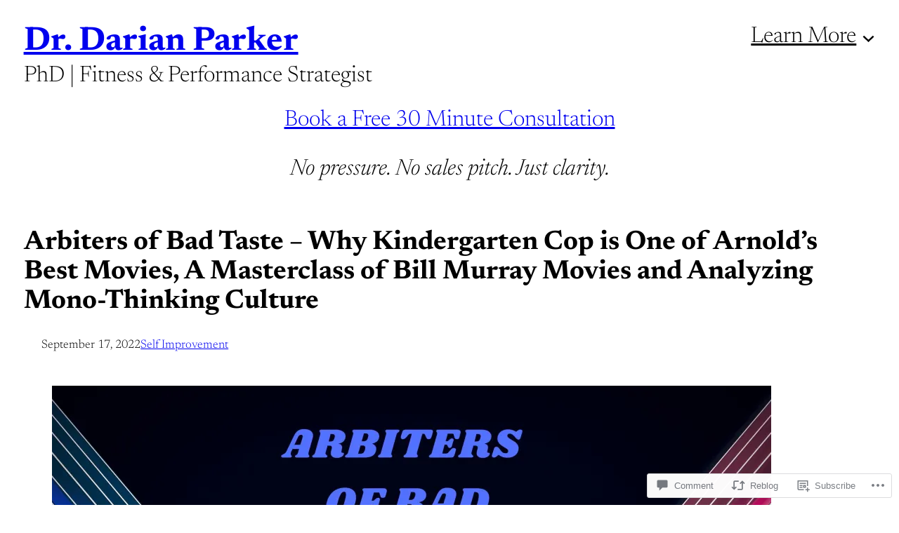

--- FILE ---
content_type: text/html; charset=UTF-8
request_url: https://doctordarianparker.com/2022/09/17/arbiters-of-bad-taste-why-kindergarten-cop-is-one-of-arnolds-best-movies-a-masterclass-of-bill-murray-movies-and-analyzing-mono-thinking-culture/
body_size: 41118
content:
<!DOCTYPE html>
<html lang="en">
<head>
	<meta charset="UTF-8" />
	<meta name="viewport" content="width=device-width, initial-scale=1" />
<meta name='robots' content='max-image-preview:large' />

<!-- Async WordPress.com Remote Login -->
<script id="wpcom_remote_login_js">
var wpcom_remote_login_extra_auth = '';
function wpcom_remote_login_remove_dom_node_id( element_id ) {
	var dom_node = document.getElementById( element_id );
	if ( dom_node ) { dom_node.parentNode.removeChild( dom_node ); }
}
function wpcom_remote_login_remove_dom_node_classes( class_name ) {
	var dom_nodes = document.querySelectorAll( '.' + class_name );
	for ( var i = 0; i < dom_nodes.length; i++ ) {
		dom_nodes[ i ].parentNode.removeChild( dom_nodes[ i ] );
	}
}
function wpcom_remote_login_final_cleanup() {
	wpcom_remote_login_remove_dom_node_classes( "wpcom_remote_login_msg" );
	wpcom_remote_login_remove_dom_node_id( "wpcom_remote_login_key" );
	wpcom_remote_login_remove_dom_node_id( "wpcom_remote_login_validate" );
	wpcom_remote_login_remove_dom_node_id( "wpcom_remote_login_js" );
	wpcom_remote_login_remove_dom_node_id( "wpcom_request_access_iframe" );
	wpcom_remote_login_remove_dom_node_id( "wpcom_request_access_styles" );
}

// Watch for messages back from the remote login
window.addEventListener( "message", function( e ) {
	if ( e.origin === "https://r-login.wordpress.com" ) {
		var data = {};
		try {
			data = JSON.parse( e.data );
		} catch( e ) {
			wpcom_remote_login_final_cleanup();
			return;
		}

		if ( data.msg === 'LOGIN' ) {
			// Clean up the login check iframe
			wpcom_remote_login_remove_dom_node_id( "wpcom_remote_login_key" );

			var id_regex = new RegExp( /^[0-9]+$/ );
			var token_regex = new RegExp( /^.*|.*|.*$/ );
			if (
				token_regex.test( data.token )
				&& id_regex.test( data.wpcomid )
			) {
				// We have everything we need to ask for a login
				var script = document.createElement( "script" );
				script.setAttribute( "id", "wpcom_remote_login_validate" );
				script.src = '/remote-login.php?wpcom_remote_login=validate'
					+ '&wpcomid=' + data.wpcomid
					+ '&token=' + encodeURIComponent( data.token )
					+ '&host=' + window.location.protocol
					+ '//' + window.location.hostname
					+ '&postid=1831'
					+ '&is_singular=1';
				document.body.appendChild( script );
			}

			return;
		}

		// Safari ITP, not logged in, so redirect
		if ( data.msg === 'LOGIN-REDIRECT' ) {
			window.location = 'https://wordpress.com/log-in?redirect_to=' + window.location.href;
			return;
		}

		// Safari ITP, storage access failed, remove the request
		if ( data.msg === 'LOGIN-REMOVE' ) {
			var css_zap = 'html { -webkit-transition: margin-top 1s; transition: margin-top 1s; } /* 9001 */ html { margin-top: 0 !important; } * html body { margin-top: 0 !important; } @media screen and ( max-width: 782px ) { html { margin-top: 0 !important; } * html body { margin-top: 0 !important; } }';
			var style_zap = document.createElement( 'style' );
			style_zap.type = 'text/css';
			style_zap.appendChild( document.createTextNode( css_zap ) );
			document.body.appendChild( style_zap );

			var e = document.getElementById( 'wpcom_request_access_iframe' );
			e.parentNode.removeChild( e );

			document.cookie = 'wordpress_com_login_access=denied; path=/; max-age=31536000';

			return;
		}

		// Safari ITP
		if ( data.msg === 'REQUEST_ACCESS' ) {
			console.log( 'request access: safari' );

			// Check ITP iframe enable/disable knob
			if ( wpcom_remote_login_extra_auth !== 'safari_itp_iframe' ) {
				return;
			}

			// If we are in a "private window" there is no ITP.
			var private_window = false;
			try {
				var opendb = window.openDatabase( null, null, null, null );
			} catch( e ) {
				private_window = true;
			}

			if ( private_window ) {
				console.log( 'private window' );
				return;
			}

			var iframe = document.createElement( 'iframe' );
			iframe.id = 'wpcom_request_access_iframe';
			iframe.setAttribute( 'scrolling', 'no' );
			iframe.setAttribute( 'sandbox', 'allow-storage-access-by-user-activation allow-scripts allow-same-origin allow-top-navigation-by-user-activation' );
			iframe.src = 'https://r-login.wordpress.com/remote-login.php?wpcom_remote_login=request_access&origin=' + encodeURIComponent( data.origin ) + '&wpcomid=' + encodeURIComponent( data.wpcomid );

			var css = 'html { -webkit-transition: margin-top 1s; transition: margin-top 1s; } /* 9001 */ html { margin-top: 46px !important; } * html body { margin-top: 46px !important; } @media screen and ( max-width: 660px ) { html { margin-top: 71px !important; } * html body { margin-top: 71px !important; } #wpcom_request_access_iframe { display: block; height: 71px !important; } } #wpcom_request_access_iframe { border: 0px; height: 46px; position: fixed; top: 0; left: 0; width: 100%; min-width: 100%; z-index: 99999; background: #23282d; } ';

			var style = document.createElement( 'style' );
			style.type = 'text/css';
			style.id = 'wpcom_request_access_styles';
			style.appendChild( document.createTextNode( css ) );
			document.body.appendChild( style );

			document.body.appendChild( iframe );
		}

		if ( data.msg === 'DONE' ) {
			wpcom_remote_login_final_cleanup();
		}
	}
}, false );

// Inject the remote login iframe after the page has had a chance to load
// more critical resources
window.addEventListener( "DOMContentLoaded", function( e ) {
	var iframe = document.createElement( "iframe" );
	iframe.style.display = "none";
	iframe.setAttribute( "scrolling", "no" );
	iframe.setAttribute( "id", "wpcom_remote_login_key" );
	iframe.src = "https://r-login.wordpress.com/remote-login.php"
		+ "?wpcom_remote_login=key"
		+ "&origin=aHR0cHM6Ly9kb2N0b3JkYXJpYW5wYXJrZXIuY29t"
		+ "&wpcomid=189714459"
		+ "&time=" + Math.floor( Date.now() / 1000 );
	document.body.appendChild( iframe );
}, false );
</script>
<title>Arbiters of Bad Taste &#8211; Why Kindergarten Cop is One of Arnold&#8217;s Best Movies, A Masterclass of Bill Murray Movies and Analyzing Mono-Thinking Culture &#8211; Dr. Darian Parker</title>
<link rel='dns-prefetch' href='//s0.wp.com' />
<link rel='dns-prefetch' href='//widgets.wp.com' />
<link rel='dns-prefetch' href='//wordpress.com' />
<link rel="alternate" type="application/rss+xml" title="Dr. Darian Parker &raquo; Feed" href="https://doctordarianparker.com/feed/" />
<link rel="alternate" type="application/rss+xml" title="Dr. Darian Parker &raquo; Comments Feed" href="https://doctordarianparker.com/comments/feed/" />
<link rel="alternate" type="application/rss+xml" title="Dr. Darian Parker &raquo; Arbiters of Bad Taste &#8211; Why Kindergarten Cop is One of Arnold&#8217;s Best Movies, A Masterclass of Bill Murray Movies and Analyzing Mono-Thinking&nbsp;Culture Comments Feed" href="https://doctordarianparker.com/2022/09/17/arbiters-of-bad-taste-why-kindergarten-cop-is-one-of-arnolds-best-movies-a-masterclass-of-bill-murray-movies-and-analyzing-mono-thinking-culture/feed/" />
	<script type="text/javascript">
		/* <![CDATA[ */
		function addLoadEvent(func) {
			var oldonload = window.onload;
			if (typeof window.onload != 'function') {
				window.onload = func;
			} else {
				window.onload = function () {
					oldonload();
					func();
				}
			}
		}
		/* ]]> */
	</script>
	<link crossorigin='anonymous' rel='stylesheet' id='all-css-0-1' href='/_static/??-eJxtzEkKgDAQRNELGZs4EDfiWUJsxMzYHby+RARB3BQ8KD6cWZgUGSNDKCL7su2RwCJnbdxjCCnVWYtHggO9ZlxFTsQftYaogf+k3x2+4Vv1voRZqrHvpkHJwV5glDTa&cssminify=yes' type='text/css' media='all' />
<style id='wp-block-site-title-inline-css'>
.wp-block-site-title{box-sizing:border-box}.wp-block-site-title :where(a){color:inherit;font-family:inherit;font-size:inherit;font-style:inherit;font-weight:inherit;letter-spacing:inherit;line-height:inherit;text-decoration:inherit}
/*# sourceURL=https://s0.wp.com/wp-content/plugins/gutenberg-core/v22.4.0/build/styles/block-library/site-title/style.min.css */
</style>
<style id='wp-block-site-tagline-inline-css'>
.wp-block-site-tagline{box-sizing:border-box}
/*# sourceURL=https://s0.wp.com/wp-content/plugins/gutenberg-core/v22.4.0/build/styles/block-library/site-tagline/style.min.css */
</style>
<style id='wp-block-group-inline-css'>
.wp-block-group{box-sizing:border-box}:where(.wp-block-group.wp-block-group-is-layout-constrained){position:relative}
/*# sourceURL=https://s0.wp.com/wp-content/plugins/gutenberg-core/v22.4.0/build/styles/block-library/group/style.min.css */
</style>
<style id='wp-block-navigation-link-inline-css'>
.wp-block-navigation .wp-block-navigation-item__label{overflow-wrap:break-word}.wp-block-navigation .wp-block-navigation-item__description{display:none}.link-ui-tools{outline:1px solid #f0f0f0;padding:8px}.link-ui-block-inserter{padding-top:8px}.link-ui-block-inserter__back{margin-left:8px;text-transform:uppercase}
/*# sourceURL=https://s0.wp.com/wp-content/plugins/gutenberg-core/v22.4.0/build/styles/block-library/navigation-link/style.min.css */
</style>
<link crossorigin='anonymous' rel='stylesheet' id='all-css-10-1' href='/wp-content/plugins/gutenberg-core/v22.4.0/build/styles/block-library/navigation/style.min.css?m=1768935615i&cssminify=yes' type='text/css' media='all' />
<style id='wp-block-button-inline-css'>
.wp-block-button__link{align-content:center;box-sizing:border-box;cursor:pointer;display:inline-block;height:100%;text-align:center;word-break:break-word}.wp-block-button__link.aligncenter{text-align:center}.wp-block-button__link.alignright{text-align:right}:where(.wp-block-button__link){border-radius:9999px;box-shadow:none;padding:calc(.667em + 2px) calc(1.333em + 2px);text-decoration:none}.wp-block-button[style*=text-decoration] .wp-block-button__link{text-decoration:inherit}.wp-block-buttons>.wp-block-button.has-custom-width{max-width:none}.wp-block-buttons>.wp-block-button.has-custom-width .wp-block-button__link{width:100%}.wp-block-buttons>.wp-block-button.has-custom-font-size .wp-block-button__link{font-size:inherit}.wp-block-buttons>.wp-block-button.wp-block-button__width-25{width:calc(25% - var(--wp--style--block-gap, .5em)*.75)}.wp-block-buttons>.wp-block-button.wp-block-button__width-50{width:calc(50% - var(--wp--style--block-gap, .5em)*.5)}.wp-block-buttons>.wp-block-button.wp-block-button__width-75{width:calc(75% - var(--wp--style--block-gap, .5em)*.25)}.wp-block-buttons>.wp-block-button.wp-block-button__width-100{flex-basis:100%;width:100%}.wp-block-buttons.is-vertical>.wp-block-button.wp-block-button__width-25{width:25%}.wp-block-buttons.is-vertical>.wp-block-button.wp-block-button__width-50{width:50%}.wp-block-buttons.is-vertical>.wp-block-button.wp-block-button__width-75{width:75%}.wp-block-button.is-style-squared,.wp-block-button__link.wp-block-button.is-style-squared{border-radius:0}.wp-block-button.no-border-radius,.wp-block-button__link.no-border-radius{border-radius:0!important}:root :where(.wp-block-button .wp-block-button__link.is-style-outline),:root :where(.wp-block-button.is-style-outline>.wp-block-button__link){border:2px solid;padding:.667em 1.333em}:root :where(.wp-block-button .wp-block-button__link.is-style-outline:not(.has-text-color)),:root :where(.wp-block-button.is-style-outline>.wp-block-button__link:not(.has-text-color)){color:currentColor}:root :where(.wp-block-button .wp-block-button__link.is-style-outline:not(.has-background)),:root :where(.wp-block-button.is-style-outline>.wp-block-button__link:not(.has-background)){background-color:initial;background-image:none}
/*# sourceURL=https://s0.wp.com/wp-content/plugins/gutenberg-core/v22.4.0/build/styles/block-library/button/style.min.css */
</style>
<style id='wp-block-buttons-inline-css'>
.wp-block-buttons{box-sizing:border-box}.wp-block-buttons.is-vertical{flex-direction:column}.wp-block-buttons.is-vertical>.wp-block-button:last-child{margin-bottom:0}.wp-block-buttons>.wp-block-button{display:inline-block;margin:0}.wp-block-buttons.is-content-justification-left{justify-content:flex-start}.wp-block-buttons.is-content-justification-left.is-vertical{align-items:flex-start}.wp-block-buttons.is-content-justification-center{justify-content:center}.wp-block-buttons.is-content-justification-center.is-vertical{align-items:center}.wp-block-buttons.is-content-justification-right{justify-content:flex-end}.wp-block-buttons.is-content-justification-right.is-vertical{align-items:flex-end}.wp-block-buttons.is-content-justification-space-between{justify-content:space-between}.wp-block-buttons.aligncenter{text-align:center}.wp-block-buttons:not(.is-content-justification-space-between,.is-content-justification-right,.is-content-justification-left,.is-content-justification-center) .wp-block-button.aligncenter{margin-left:auto;margin-right:auto;width:100%}.wp-block-buttons[style*=text-decoration] .wp-block-button,.wp-block-buttons[style*=text-decoration] .wp-block-button__link{text-decoration:inherit}.wp-block-buttons.has-custom-font-size .wp-block-button__link{font-size:inherit}.wp-block-buttons .wp-block-button__link{width:100%}.wp-block-button.aligncenter{text-align:center}
/*# sourceURL=https://s0.wp.com/wp-content/plugins/gutenberg-core/v22.4.0/build/styles/block-library/buttons/style.min.css */
</style>
<style id='wp-block-paragraph-inline-css'>
.is-small-text{font-size:.875em}.is-regular-text{font-size:1em}.is-large-text{font-size:2.25em}.is-larger-text{font-size:3em}.has-drop-cap:not(:focus):first-letter{float:left;font-size:8.4em;font-style:normal;font-weight:100;line-height:.68;margin:.05em .1em 0 0;text-transform:uppercase}body.rtl .has-drop-cap:not(:focus):first-letter{float:none;margin-left:.1em}p.has-drop-cap.has-background{overflow:hidden}:root :where(p.has-background){padding:1.25em 2.375em}:where(p.has-text-color:not(.has-link-color)) a{color:inherit}p.has-text-align-left[style*="writing-mode:vertical-lr"],p.has-text-align-right[style*="writing-mode:vertical-rl"]{rotate:180deg}
/*# sourceURL=https://s0.wp.com/wp-content/plugins/gutenberg-core/v22.4.0/build/styles/block-library/paragraph/style.min.css */
</style>
<style id='wp-block-post-title-inline-css'>
.wp-block-post-title{box-sizing:border-box;word-break:break-word}.wp-block-post-title :where(a){display:inline-block;font-family:inherit;font-size:inherit;font-style:inherit;font-weight:inherit;letter-spacing:inherit;line-height:inherit;text-decoration:inherit}
/*# sourceURL=https://s0.wp.com/wp-content/plugins/gutenberg-core/v22.4.0/build/styles/block-library/post-title/style.min.css */
</style>
<style id='wp-block-post-date-inline-css'>
.wp-block-post-date{box-sizing:border-box}
/*# sourceURL=https://s0.wp.com/wp-content/plugins/gutenberg-core/v22.4.0/build/styles/block-library/post-date/style.min.css */
</style>
<style id='wp-block-post-terms-inline-css'>
.wp-block-post-terms{box-sizing:border-box}.wp-block-post-terms .wp-block-post-terms__separator{white-space:pre-wrap}
/*# sourceURL=https://s0.wp.com/wp-content/plugins/gutenberg-core/v22.4.0/build/styles/block-library/post-terms/style.min.css */
</style>
<style id='wp-block-image-inline-css'>
.wp-block-image>a,.wp-block-image>figure>a{display:inline-block}.wp-block-image img{box-sizing:border-box;height:auto;max-width:100%;vertical-align:bottom}@media not (prefers-reduced-motion){.wp-block-image img.hide{visibility:hidden}.wp-block-image img.show{animation:show-content-image .4s}}.wp-block-image[style*=border-radius] img,.wp-block-image[style*=border-radius]>a{border-radius:inherit}.wp-block-image.has-custom-border img{box-sizing:border-box}.wp-block-image.aligncenter{text-align:center}.wp-block-image.alignfull>a,.wp-block-image.alignwide>a{width:100%}.wp-block-image.alignfull img,.wp-block-image.alignwide img{height:auto;width:100%}.wp-block-image .aligncenter,.wp-block-image .alignleft,.wp-block-image .alignright,.wp-block-image.aligncenter,.wp-block-image.alignleft,.wp-block-image.alignright{display:table}.wp-block-image .aligncenter>figcaption,.wp-block-image .alignleft>figcaption,.wp-block-image .alignright>figcaption,.wp-block-image.aligncenter>figcaption,.wp-block-image.alignleft>figcaption,.wp-block-image.alignright>figcaption{caption-side:bottom;display:table-caption}.wp-block-image .alignleft{float:left;margin:.5em 1em .5em 0}.wp-block-image .alignright{float:right;margin:.5em 0 .5em 1em}.wp-block-image .aligncenter{margin-left:auto;margin-right:auto}.wp-block-image :where(figcaption){margin-bottom:1em;margin-top:.5em}.wp-block-image.is-style-circle-mask img{border-radius:9999px}@supports ((-webkit-mask-image:none) or (mask-image:none)) or (-webkit-mask-image:none){.wp-block-image.is-style-circle-mask img{border-radius:0;-webkit-mask-image:url('data:image/svg+xml;utf8,<svg viewBox="0 0 100 100" xmlns="http://www.w3.org/2000/svg"><circle cx="50" cy="50" r="50"/></svg>');mask-image:url('data:image/svg+xml;utf8,<svg viewBox="0 0 100 100" xmlns="http://www.w3.org/2000/svg"><circle cx="50" cy="50" r="50"/></svg>');mask-mode:alpha;-webkit-mask-position:center;mask-position:center;-webkit-mask-repeat:no-repeat;mask-repeat:no-repeat;-webkit-mask-size:contain;mask-size:contain}}:root :where(.wp-block-image.is-style-rounded img,.wp-block-image .is-style-rounded img){border-radius:9999px}.wp-block-image figure{margin:0}.wp-lightbox-container{display:flex;flex-direction:column;position:relative}.wp-lightbox-container img{cursor:zoom-in}.wp-lightbox-container img:hover+button{opacity:1}.wp-lightbox-container button{align-items:center;backdrop-filter:blur(16px) saturate(180%);background-color:#5a5a5a40;border:none;border-radius:4px;cursor:zoom-in;display:flex;height:20px;justify-content:center;opacity:0;padding:0;position:absolute;right:16px;text-align:center;top:16px;width:20px;z-index:100}@media not (prefers-reduced-motion){.wp-lightbox-container button{transition:opacity .2s ease}}.wp-lightbox-container button:focus-visible{outline:3px auto #5a5a5a40;outline:3px auto -webkit-focus-ring-color;outline-offset:3px}.wp-lightbox-container button:hover{cursor:pointer;opacity:1}.wp-lightbox-container button:focus{opacity:1}.wp-lightbox-container button:focus,.wp-lightbox-container button:hover,.wp-lightbox-container button:not(:hover):not(:active):not(.has-background){background-color:#5a5a5a40;border:none}.wp-lightbox-overlay{box-sizing:border-box;cursor:zoom-out;height:100vh;left:0;overflow:hidden;position:fixed;top:0;visibility:hidden;width:100%;z-index:100000}.wp-lightbox-overlay .close-button{align-items:center;cursor:pointer;display:flex;justify-content:center;min-height:40px;min-width:40px;padding:0;position:absolute;right:calc(env(safe-area-inset-right) + 16px);top:calc(env(safe-area-inset-top) + 16px);z-index:5000000}.wp-lightbox-overlay .close-button:focus,.wp-lightbox-overlay .close-button:hover,.wp-lightbox-overlay .close-button:not(:hover):not(:active):not(.has-background){background:none;border:none}.wp-lightbox-overlay .lightbox-image-container{height:var(--wp--lightbox-container-height);left:50%;overflow:hidden;position:absolute;top:50%;transform:translate(-50%,-50%);transform-origin:top left;width:var(--wp--lightbox-container-width);z-index:9999999999}.wp-lightbox-overlay .wp-block-image{align-items:center;box-sizing:border-box;display:flex;height:100%;justify-content:center;margin:0;position:relative;transform-origin:0 0;width:100%;z-index:3000000}.wp-lightbox-overlay .wp-block-image img{height:var(--wp--lightbox-image-height);min-height:var(--wp--lightbox-image-height);min-width:var(--wp--lightbox-image-width);width:var(--wp--lightbox-image-width)}.wp-lightbox-overlay .wp-block-image figcaption{display:none}.wp-lightbox-overlay button{background:none;border:none}.wp-lightbox-overlay .scrim{background-color:#fff;height:100%;opacity:.9;position:absolute;width:100%;z-index:2000000}.wp-lightbox-overlay.active{visibility:visible}@media not (prefers-reduced-motion){.wp-lightbox-overlay.active{animation:turn-on-visibility .25s both}.wp-lightbox-overlay.active img{animation:turn-on-visibility .35s both}.wp-lightbox-overlay.show-closing-animation:not(.active){animation:turn-off-visibility .35s both}.wp-lightbox-overlay.show-closing-animation:not(.active) img{animation:turn-off-visibility .25s both}.wp-lightbox-overlay.zoom.active{animation:none;opacity:1;visibility:visible}.wp-lightbox-overlay.zoom.active .lightbox-image-container{animation:lightbox-zoom-in .4s}.wp-lightbox-overlay.zoom.active .lightbox-image-container img{animation:none}.wp-lightbox-overlay.zoom.active .scrim{animation:turn-on-visibility .4s forwards}.wp-lightbox-overlay.zoom.show-closing-animation:not(.active){animation:none}.wp-lightbox-overlay.zoom.show-closing-animation:not(.active) .lightbox-image-container{animation:lightbox-zoom-out .4s}.wp-lightbox-overlay.zoom.show-closing-animation:not(.active) .lightbox-image-container img{animation:none}.wp-lightbox-overlay.zoom.show-closing-animation:not(.active) .scrim{animation:turn-off-visibility .4s forwards}}@keyframes show-content-image{0%{visibility:hidden}99%{visibility:hidden}to{visibility:visible}}@keyframes turn-on-visibility{0%{opacity:0}to{opacity:1}}@keyframes turn-off-visibility{0%{opacity:1;visibility:visible}99%{opacity:0;visibility:visible}to{opacity:0;visibility:hidden}}@keyframes lightbox-zoom-in{0%{transform:translate(calc((-100vw + var(--wp--lightbox-scrollbar-width))/2 + var(--wp--lightbox-initial-left-position)),calc(-50vh + var(--wp--lightbox-initial-top-position))) scale(var(--wp--lightbox-scale))}to{transform:translate(-50%,-50%) scale(1)}}@keyframes lightbox-zoom-out{0%{transform:translate(-50%,-50%) scale(1);visibility:visible}99%{visibility:visible}to{transform:translate(calc((-100vw + var(--wp--lightbox-scrollbar-width))/2 + var(--wp--lightbox-initial-left-position)),calc(-50vh + var(--wp--lightbox-initial-top-position))) scale(var(--wp--lightbox-scale));visibility:hidden}}
/*# sourceURL=https://s0.wp.com/wp-content/plugins/gutenberg-core/v22.4.0/build/styles/block-library/image/style.min.css */
</style>
<style id='wp-block-embed-inline-css'>
.wp-block-embed.alignleft,.wp-block-embed.alignright,.wp-block[data-align=left]>[data-type="core/embed"],.wp-block[data-align=right]>[data-type="core/embed"]{max-width:360px;width:100%}.wp-block-embed.alignleft .wp-block-embed__wrapper,.wp-block-embed.alignright .wp-block-embed__wrapper,.wp-block[data-align=left]>[data-type="core/embed"] .wp-block-embed__wrapper,.wp-block[data-align=right]>[data-type="core/embed"] .wp-block-embed__wrapper{min-width:280px}.wp-block-cover .wp-block-embed{min-height:240px;min-width:320px}.wp-block-group.is-layout-flex .wp-block-embed{flex:1 1 0%;min-width:0}.wp-block-embed{overflow-wrap:break-word}.wp-block-embed :where(figcaption){margin-bottom:1em;margin-top:.5em}.wp-block-embed iframe{max-width:100%}.wp-block-embed__wrapper{position:relative}.wp-embed-responsive .wp-has-aspect-ratio .wp-block-embed__wrapper:before{content:"";display:block;padding-top:50%}.wp-embed-responsive .wp-has-aspect-ratio iframe{bottom:0;height:100%;left:0;position:absolute;right:0;top:0;width:100%}.wp-embed-responsive .wp-embed-aspect-21-9 .wp-block-embed__wrapper:before{padding-top:42.85%}.wp-embed-responsive .wp-embed-aspect-18-9 .wp-block-embed__wrapper:before{padding-top:50%}.wp-embed-responsive .wp-embed-aspect-16-9 .wp-block-embed__wrapper:before{padding-top:56.25%}.wp-embed-responsive .wp-embed-aspect-4-3 .wp-block-embed__wrapper:before{padding-top:75%}.wp-embed-responsive .wp-embed-aspect-1-1 .wp-block-embed__wrapper:before{padding-top:100%}.wp-embed-responsive .wp-embed-aspect-9-16 .wp-block-embed__wrapper:before{padding-top:177.77%}.wp-embed-responsive .wp-embed-aspect-1-2 .wp-block-embed__wrapper:before{padding-top:200%}
/*# sourceURL=https://s0.wp.com/wp-content/plugins/gutenberg-core/v22.4.0/build/styles/block-library/embed/style.min.css */
</style>
<link crossorigin='anonymous' rel='stylesheet' id='all-css-28-1' href='/_static/??-eJylj9sKwjAMhl/ILhNk7kZ8FKlpGN3SA0tr2dtbj7gbQbz8kvxfEihRWY+cDQmMAo6M1cTkyKcVRNYLzYpp0Lg0zvoGRTbwLV57n7wKYfDpviKryHmwvsYpRY3Tk8GF4OFU5XDmgJNADAa1JPW4BC6Wyj86KTbS/KvBBZO5/op6DlmI30Ovwk14dIftvmt3bd/23XgF9yiFlA==&cssminify=yes' type='text/css' media='all' />
<style id='wp-block-post-content-inline-css'>
.wp-block-post-content{display:flow-root}
/*# sourceURL=https://s0.wp.com/wp-content/plugins/gutenberg-core/v22.4.0/build/styles/block-library/post-content/style.min.css */
</style>
<style id='wp-block-spacer-inline-css'>
.wp-block-spacer{clear:both}
/*# sourceURL=https://s0.wp.com/wp-content/plugins/gutenberg-core/v22.4.0/build/styles/block-library/spacer/style.min.css */
</style>
<style id='wp-block-post-comments-form-inline-css'>
:where(.wp-block-post-comments-form input:not([type=submit])),:where(.wp-block-post-comments-form textarea){border:1px solid #949494;font-family:inherit;font-size:1em}:where(.wp-block-post-comments-form input:where(:not([type=submit]):not([type=checkbox]))),:where(.wp-block-post-comments-form textarea){padding:calc(.667em + 2px)}.wp-block-post-comments-form{box-sizing:border-box}.wp-block-post-comments-form[style*=font-weight] :where(.comment-reply-title){font-weight:inherit}.wp-block-post-comments-form[style*=font-family] :where(.comment-reply-title){font-family:inherit}.wp-block-post-comments-form[class*=-font-size] :where(.comment-reply-title),.wp-block-post-comments-form[style*=font-size] :where(.comment-reply-title){font-size:inherit}.wp-block-post-comments-form[style*=line-height] :where(.comment-reply-title){line-height:inherit}.wp-block-post-comments-form[style*=font-style] :where(.comment-reply-title){font-style:inherit}.wp-block-post-comments-form[style*=letter-spacing] :where(.comment-reply-title){letter-spacing:inherit}.wp-block-post-comments-form :where(input[type=submit]){box-shadow:none;cursor:pointer;display:inline-block;overflow-wrap:break-word;text-align:center}.wp-block-post-comments-form .comment-form input:not([type=submit]):not([type=checkbox]):not([type=hidden]),.wp-block-post-comments-form .comment-form textarea{box-sizing:border-box;display:block;width:100%}.wp-block-post-comments-form .comment-form-author label,.wp-block-post-comments-form .comment-form-email label,.wp-block-post-comments-form .comment-form-url label{display:block;margin-bottom:.25em}.wp-block-post-comments-form .comment-form-cookies-consent{display:flex;gap:.25em}.wp-block-post-comments-form .comment-form-cookies-consent #wp-comment-cookies-consent{margin-top:.35em}.wp-block-post-comments-form .comment-reply-title{margin-bottom:0}.wp-block-post-comments-form .comment-reply-title :where(small){font-size:var(--wp--preset--font-size--medium,smaller);margin-left:.5em}
/*# sourceURL=https://s0.wp.com/wp-content/plugins/gutenberg-core/v22.4.0/build/styles/block-library/post-comments-form/style.min.css */
</style>
<style id='wp-block-comments-inline-css'>
.wp-block-post-comments{box-sizing:border-box}.wp-block-post-comments .alignleft{float:left}.wp-block-post-comments .alignright{float:right}.wp-block-post-comments .navigation:after{clear:both;content:"";display:table}.wp-block-post-comments .commentlist{clear:both;list-style:none;margin:0;padding:0}.wp-block-post-comments .commentlist .comment{min-height:2.25em;padding-left:3.25em}.wp-block-post-comments .commentlist .comment p{font-size:1em;line-height:1.8;margin:1em 0}.wp-block-post-comments .commentlist .children{list-style:none;margin:0;padding:0}.wp-block-post-comments .comment-author{line-height:1.5}.wp-block-post-comments .comment-author .avatar{border-radius:1.5em;display:block;float:left;height:2.5em;margin-right:.75em;margin-top:.5em;width:2.5em}.wp-block-post-comments .comment-author cite{font-style:normal}.wp-block-post-comments .comment-meta{font-size:.875em;line-height:1.5}.wp-block-post-comments .comment-meta b{font-weight:400}.wp-block-post-comments .comment-meta .comment-awaiting-moderation{display:block;margin-bottom:1em;margin-top:1em}.wp-block-post-comments .comment-body .commentmetadata{font-size:.875em}.wp-block-post-comments .comment-form-author label,.wp-block-post-comments .comment-form-comment label,.wp-block-post-comments .comment-form-email label,.wp-block-post-comments .comment-form-url label{display:block;margin-bottom:.25em}.wp-block-post-comments .comment-form input:not([type=submit]):not([type=checkbox]),.wp-block-post-comments .comment-form textarea{box-sizing:border-box;display:block;width:100%}.wp-block-post-comments .comment-form-cookies-consent{display:flex;gap:.25em}.wp-block-post-comments .comment-form-cookies-consent #wp-comment-cookies-consent{margin-top:.35em}.wp-block-post-comments .comment-reply-title{margin-bottom:0}.wp-block-post-comments .comment-reply-title :where(small){font-size:var(--wp--preset--font-size--medium,smaller);margin-left:.5em}.wp-block-post-comments .reply{font-size:.875em;margin-bottom:1.4em}.wp-block-post-comments input:not([type=submit]),.wp-block-post-comments textarea{border:1px solid #949494;font-family:inherit;font-size:1em}.wp-block-post-comments input:not([type=submit]):not([type=checkbox]),.wp-block-post-comments textarea{padding:calc(.667em + 2px)}:where(.wp-block-post-comments input[type=submit]){border:none}.wp-block-comments{box-sizing:border-box}
/*# sourceURL=https://s0.wp.com/wp-content/plugins/gutenberg-core/v22.4.0/build/styles/block-library/comments/style.min.css */
</style>
<style id='wp-block-columns-inline-css'>
.wp-block-columns{box-sizing:border-box;display:flex;flex-wrap:wrap!important}@media (min-width:782px){.wp-block-columns{flex-wrap:nowrap!important}}.wp-block-columns{align-items:normal!important}.wp-block-columns.are-vertically-aligned-top{align-items:flex-start}.wp-block-columns.are-vertically-aligned-center{align-items:center}.wp-block-columns.are-vertically-aligned-bottom{align-items:flex-end}@media (max-width:781px){.wp-block-columns:not(.is-not-stacked-on-mobile)>.wp-block-column{flex-basis:100%!important}}@media (min-width:782px){.wp-block-columns:not(.is-not-stacked-on-mobile)>.wp-block-column{flex-basis:0;flex-grow:1}.wp-block-columns:not(.is-not-stacked-on-mobile)>.wp-block-column[style*=flex-basis]{flex-grow:0}}.wp-block-columns.is-not-stacked-on-mobile{flex-wrap:nowrap!important}.wp-block-columns.is-not-stacked-on-mobile>.wp-block-column{flex-basis:0;flex-grow:1}.wp-block-columns.is-not-stacked-on-mobile>.wp-block-column[style*=flex-basis]{flex-grow:0}:where(.wp-block-columns){margin-bottom:1.75em}:where(.wp-block-columns.has-background){padding:1.25em 2.375em}.wp-block-column{flex-grow:1;min-width:0;overflow-wrap:break-word;word-break:break-word}.wp-block-column.is-vertically-aligned-top{align-self:flex-start}.wp-block-column.is-vertically-aligned-center{align-self:center}.wp-block-column.is-vertically-aligned-bottom{align-self:flex-end}.wp-block-column.is-vertically-aligned-stretch{align-self:stretch}.wp-block-column.is-vertically-aligned-bottom,.wp-block-column.is-vertically-aligned-center,.wp-block-column.is-vertically-aligned-top{width:100%}
/*# sourceURL=https://s0.wp.com/wp-content/plugins/gutenberg-core/v22.4.0/build/styles/block-library/columns/style.min.css */
</style>
<style id='wp-emoji-styles-inline-css'>

	img.wp-smiley, img.emoji {
		display: inline !important;
		border: none !important;
		box-shadow: none !important;
		height: 1em !important;
		width: 1em !important;
		margin: 0 0.07em !important;
		vertical-align: -0.1em !important;
		background: none !important;
		padding: 0 !important;
	}
/*# sourceURL=wp-emoji-styles-inline-css */
</style>
<style id='wp-block-library-inline-css'>
:root{--wp-block-synced-color:#7a00df;--wp-block-synced-color--rgb:122,0,223;--wp-bound-block-color:var(--wp-block-synced-color);--wp-editor-canvas-background:#ddd;--wp-admin-theme-color:#007cba;--wp-admin-theme-color--rgb:0,124,186;--wp-admin-theme-color-darker-10:#006ba1;--wp-admin-theme-color-darker-10--rgb:0,107,160.5;--wp-admin-theme-color-darker-20:#005a87;--wp-admin-theme-color-darker-20--rgb:0,90,135;--wp-admin-border-width-focus:2px}@media (min-resolution:192dpi){:root{--wp-admin-border-width-focus:1.5px}}.wp-element-button{cursor:pointer}:root .has-very-light-gray-background-color{background-color:#eee}:root .has-very-dark-gray-background-color{background-color:#313131}:root .has-very-light-gray-color{color:#eee}:root .has-very-dark-gray-color{color:#313131}:root .has-vivid-green-cyan-to-vivid-cyan-blue-gradient-background{background:linear-gradient(135deg,#00d084,#0693e3)}:root .has-purple-crush-gradient-background{background:linear-gradient(135deg,#34e2e4,#4721fb 50%,#ab1dfe)}:root .has-hazy-dawn-gradient-background{background:linear-gradient(135deg,#faaca8,#dad0ec)}:root .has-subdued-olive-gradient-background{background:linear-gradient(135deg,#fafae1,#67a671)}:root .has-atomic-cream-gradient-background{background:linear-gradient(135deg,#fdd79a,#004a59)}:root .has-nightshade-gradient-background{background:linear-gradient(135deg,#330968,#31cdcf)}:root .has-midnight-gradient-background{background:linear-gradient(135deg,#020381,#2874fc)}:root{--wp--preset--font-size--normal:16px;--wp--preset--font-size--huge:42px}.has-regular-font-size{font-size:1em}.has-larger-font-size{font-size:2.625em}.has-normal-font-size{font-size:var(--wp--preset--font-size--normal)}.has-huge-font-size{font-size:var(--wp--preset--font-size--huge)}:root .has-text-align-center{text-align:center}:root .has-text-align-left{text-align:left}:root .has-text-align-right{text-align:right}.has-fit-text{white-space:nowrap!important}#end-resizable-editor-section{display:none}.aligncenter{clear:both}.items-justified-left{justify-content:flex-start}.items-justified-center{justify-content:center}.items-justified-right{justify-content:flex-end}.items-justified-space-between{justify-content:space-between}.screen-reader-text{word-wrap:normal!important;border:0;clip-path:inset(50%);height:1px;margin:-1px;overflow:hidden;padding:0;position:absolute;width:1px}.screen-reader-text:focus{background-color:#ddd;clip-path:none;color:#444;display:block;font-size:1em;height:auto;left:5px;line-height:normal;padding:15px 23px 14px;text-decoration:none;top:5px;width:auto;z-index:100000}html :where(.has-border-color){border-style:solid}html :where([style*=border-top-color]){border-top-style:solid}html :where([style*=border-right-color]){border-right-style:solid}html :where([style*=border-bottom-color]){border-bottom-style:solid}html :where([style*=border-left-color]){border-left-style:solid}html :where([style*=border-width]){border-style:solid}html :where([style*=border-top-width]){border-top-style:solid}html :where([style*=border-right-width]){border-right-style:solid}html :where([style*=border-bottom-width]){border-bottom-style:solid}html :where([style*=border-left-width]){border-left-style:solid}html :where(img[class*=wp-image-]){height:auto;max-width:100%}:where(figure){margin:0 0 1em}html :where(.is-position-sticky){--wp-admin--admin-bar--position-offset:var(--wp-admin--admin-bar--height,0px)}@media screen and (max-width:600px){html :where(.is-position-sticky){--wp-admin--admin-bar--position-offset:0px}}
.has-text-align-justify {
	text-align:justify;
}
.has-text-align-justify{text-align:justify;}
/*# sourceURL=wp-block-library-inline-css */
</style>
<link crossorigin='anonymous' rel='stylesheet' id='all-css-44-1' href='/wp-content/plugins/coblocks/2.18.1-simple-rev.4/dist/coblocks-style.css?m=1681832297i&cssminify=yes' type='text/css' media='all' />
<style id='wp-block-template-skip-link-inline-css'>

		.skip-link.screen-reader-text {
			border: 0;
			clip-path: inset(50%);
			height: 1px;
			margin: -1px;
			overflow: hidden;
			padding: 0;
			position: absolute !important;
			width: 1px;
			word-wrap: normal !important;
		}

		.skip-link.screen-reader-text:focus {
			background-color: #eee;
			clip-path: none;
			color: #444;
			display: block;
			font-size: 1em;
			height: auto;
			left: 5px;
			line-height: normal;
			padding: 15px 23px 14px;
			text-decoration: none;
			top: 5px;
			width: auto;
			z-index: 100000;
		}
/*# sourceURL=wp-block-template-skip-link-inline-css */
</style>
<link crossorigin='anonymous' rel='stylesheet' id='all-css-46-1' href='/_static/??/wp-content/mu-plugins/core-compat/wp-mediaelement.css,/wp-content/mu-plugins/wpcom-bbpress-premium-themes.css?m=1432920480j&cssminify=yes' type='text/css' media='all' />
<style id='global-styles-inline-css'>
:root{--wp--preset--aspect-ratio--square: 1;--wp--preset--aspect-ratio--4-3: 4/3;--wp--preset--aspect-ratio--3-4: 3/4;--wp--preset--aspect-ratio--3-2: 3/2;--wp--preset--aspect-ratio--2-3: 2/3;--wp--preset--aspect-ratio--16-9: 16/9;--wp--preset--aspect-ratio--9-16: 9/16;--wp--preset--color--black: #000000;--wp--preset--color--cyan-bluish-gray: #abb8c3;--wp--preset--color--white: #ffffff;--wp--preset--color--pale-pink: #f78da7;--wp--preset--color--vivid-red: #cf2e2e;--wp--preset--color--luminous-vivid-orange: #ff6900;--wp--preset--color--luminous-vivid-amber: #fcb900;--wp--preset--color--light-green-cyan: #7bdcb5;--wp--preset--color--vivid-green-cyan: #00d084;--wp--preset--color--pale-cyan-blue: #8ed1fc;--wp--preset--color--vivid-cyan-blue: #0693e3;--wp--preset--color--vivid-purple: #9b51e0;--wp--preset--color--base: #ffffff;--wp--preset--color--contrast: #c77238;--wp--preset--color--primary: #000000;--wp--preset--color--secondary: #a14d00;--wp--preset--color--tertiary: #e6edf3;--wp--preset--gradient--vivid-cyan-blue-to-vivid-purple: linear-gradient(135deg,rgb(6,147,227) 0%,rgb(155,81,224) 100%);--wp--preset--gradient--light-green-cyan-to-vivid-green-cyan: linear-gradient(135deg,rgb(122,220,180) 0%,rgb(0,208,130) 100%);--wp--preset--gradient--luminous-vivid-amber-to-luminous-vivid-orange: linear-gradient(135deg,rgb(252,185,0) 0%,rgb(255,105,0) 100%);--wp--preset--gradient--luminous-vivid-orange-to-vivid-red: linear-gradient(135deg,rgb(255,105,0) 0%,rgb(207,46,46) 100%);--wp--preset--gradient--very-light-gray-to-cyan-bluish-gray: linear-gradient(135deg,rgb(238,238,238) 0%,rgb(169,184,195) 100%);--wp--preset--gradient--cool-to-warm-spectrum: linear-gradient(135deg,rgb(74,234,220) 0%,rgb(151,120,209) 20%,rgb(207,42,186) 40%,rgb(238,44,130) 60%,rgb(251,105,98) 80%,rgb(254,248,76) 100%);--wp--preset--gradient--blush-light-purple: linear-gradient(135deg,rgb(255,206,236) 0%,rgb(152,150,240) 100%);--wp--preset--gradient--blush-bordeaux: linear-gradient(135deg,rgb(254,205,165) 0%,rgb(254,45,45) 50%,rgb(107,0,62) 100%);--wp--preset--gradient--luminous-dusk: linear-gradient(135deg,rgb(255,203,112) 0%,rgb(199,81,192) 50%,rgb(65,88,208) 100%);--wp--preset--gradient--pale-ocean: linear-gradient(135deg,rgb(255,245,203) 0%,rgb(182,227,212) 50%,rgb(51,167,181) 100%);--wp--preset--gradient--electric-grass: linear-gradient(135deg,rgb(202,248,128) 0%,rgb(113,206,126) 100%);--wp--preset--gradient--midnight: linear-gradient(135deg,rgb(2,3,129) 0%,rgb(40,116,252) 100%);--wp--preset--font-size--small: clamp(0.825rem, 0.825rem + ((1vw - 0.2rem) * 0.389), 1.0625rem);--wp--preset--font-size--medium: clamp(1.2rem, 1.2rem + ((1vw - 0.2rem) * 0.653), 1.6rem);--wp--preset--font-size--large: clamp(1.75rem, 1.75rem + ((1vw - 0.2rem) * 0.408), 2rem);--wp--preset--font-size--x-large: clamp(2.5rem, 2.5rem + ((1vw - 0.2rem) * 0.816), 3rem);--wp--preset--font-family--albert-sans: 'Albert Sans', sans-serif;--wp--preset--font-family--alegreya: Alegreya, serif;--wp--preset--font-family--arvo: Arvo, serif;--wp--preset--font-family--bodoni-moda: 'Bodoni Moda', serif;--wp--preset--font-family--bricolage-grotesque: 'Bricolage Grotesque', sans-serif;--wp--preset--font-family--cabin: Cabin, sans-serif;--wp--preset--font-family--chivo: Chivo, sans-serif;--wp--preset--font-family--commissioner: Commissioner, sans-serif;--wp--preset--font-family--cormorant: Cormorant, serif;--wp--preset--font-family--courier-prime: 'Courier Prime', monospace;--wp--preset--font-family--crimson-pro: 'Crimson Pro', serif;--wp--preset--font-family--dm-mono: 'DM Mono', monospace;--wp--preset--font-family--dm-sans: 'DM Sans', sans-serif;--wp--preset--font-family--dm-serif-display: 'DM Serif Display', serif;--wp--preset--font-family--domine: Domine, serif;--wp--preset--font-family--eb-garamond: 'EB Garamond', serif;--wp--preset--font-family--epilogue: Epilogue, sans-serif;--wp--preset--font-family--fahkwang: Fahkwang, sans-serif;--wp--preset--font-family--figtree: Figtree, sans-serif;--wp--preset--font-family--fira-sans: 'Fira Sans', sans-serif;--wp--preset--font-family--fjalla-one: 'Fjalla One', sans-serif;--wp--preset--font-family--fraunces: Fraunces, serif;--wp--preset--font-family--gabarito: Gabarito, system-ui;--wp--preset--font-family--ibm-plex-mono: 'IBM Plex Mono', monospace;--wp--preset--font-family--ibm-plex-sans: 'IBM Plex Sans', sans-serif;--wp--preset--font-family--ibarra-real-nova: 'Ibarra Real Nova', serif;--wp--preset--font-family--instrument-serif: 'Instrument Serif', serif;--wp--preset--font-family--inter: Inter, sans-serif;--wp--preset--font-family--josefin-sans: 'Josefin Sans', sans-serif;--wp--preset--font-family--jost: Jost, sans-serif;--wp--preset--font-family--libre-baskerville: 'Libre Baskerville', serif;--wp--preset--font-family--libre-franklin: 'Libre Franklin', sans-serif;--wp--preset--font-family--literata: Literata, serif;--wp--preset--font-family--lora: Lora, serif;--wp--preset--font-family--merriweather: Merriweather, serif;--wp--preset--font-family--montserrat: Montserrat, sans-serif;--wp--preset--font-family--newsreader: Newsreader, serif;--wp--preset--font-family--noto-sans-mono: 'Noto Sans Mono', sans-serif;--wp--preset--font-family--nunito: Nunito, sans-serif;--wp--preset--font-family--open-sans: 'Open Sans', sans-serif;--wp--preset--font-family--overpass: Overpass, sans-serif;--wp--preset--font-family--pt-serif: 'PT Serif', serif;--wp--preset--font-family--petrona: Petrona, serif;--wp--preset--font-family--piazzolla: Piazzolla, serif;--wp--preset--font-family--playfair-display: 'Playfair Display', serif;--wp--preset--font-family--plus-jakarta-sans: 'Plus Jakarta Sans', sans-serif;--wp--preset--font-family--poppins: Poppins, sans-serif;--wp--preset--font-family--raleway: Raleway, sans-serif;--wp--preset--font-family--roboto: Roboto, sans-serif;--wp--preset--font-family--roboto-slab: 'Roboto Slab', serif;--wp--preset--font-family--rubik: Rubik, sans-serif;--wp--preset--font-family--rufina: Rufina, serif;--wp--preset--font-family--sora: Sora, sans-serif;--wp--preset--font-family--source-sans-3: 'Source Sans 3', sans-serif;--wp--preset--font-family--source-serif-4: 'Source Serif 4', serif;--wp--preset--font-family--space-mono: 'Space Mono', monospace;--wp--preset--font-family--syne: Syne, sans-serif;--wp--preset--font-family--texturina: Texturina, serif;--wp--preset--font-family--urbanist: Urbanist, sans-serif;--wp--preset--font-family--work-sans: 'Work Sans', sans-serif;--wp--preset--font-family--system-font: -apple-system, BlinkMacSystemFont, 'Segoe UI', Roboto, Oxygen-Sans, Ubuntu, Cantarell, 'Helvetica Neue', sans-serif;--wp--preset--spacing--20: 0.44rem;--wp--preset--spacing--30: 0.67rem;--wp--preset--spacing--40: 1rem;--wp--preset--spacing--50: 1.5rem;--wp--preset--spacing--60: 2.25rem;--wp--preset--spacing--70: 3.38rem;--wp--preset--spacing--80: 5.06rem;--wp--preset--spacing--10: 0.25rem;--wp--preset--shadow--natural: 6px 6px 9px rgba(0, 0, 0, 0.2);--wp--preset--shadow--deep: 12px 12px 50px rgba(0, 0, 0, 0.4);--wp--preset--shadow--sharp: 6px 6px 0px rgba(0, 0, 0, 0.2);--wp--preset--shadow--outlined: 6px 6px 0px -3px rgb(255, 255, 255), 6px 6px rgb(0, 0, 0);--wp--preset--shadow--crisp: 6px 6px 0px rgb(0, 0, 0);}:root { --wp--style--global--content-size: 760px;--wp--style--global--wide-size: 1300px; }:where(body) { margin: 0; }.wp-site-blocks { padding-top: var(--wp--style--root--padding-top); padding-bottom: var(--wp--style--root--padding-bottom); }.has-global-padding { padding-right: var(--wp--style--root--padding-right); padding-left: var(--wp--style--root--padding-left); }.has-global-padding > .alignfull { margin-right: calc(var(--wp--style--root--padding-right) * -1); margin-left: calc(var(--wp--style--root--padding-left) * -1); }.has-global-padding :where(:not(.alignfull.is-layout-flow) > .has-global-padding:not(.wp-block-block, .alignfull)) { padding-right: 0; padding-left: 0; }.has-global-padding :where(:not(.alignfull.is-layout-flow) > .has-global-padding:not(.wp-block-block, .alignfull)) > .alignfull { margin-left: 0; margin-right: 0; }.wp-site-blocks > .alignleft { float: left; margin-right: 2em; }.wp-site-blocks > .alignright { float: right; margin-left: 2em; }.wp-site-blocks > .aligncenter { justify-content: center; margin-left: auto; margin-right: auto; }:where(.wp-site-blocks) > * { margin-block-start: 1.6rem; margin-block-end: 0; }:where(.wp-site-blocks) > :first-child { margin-block-start: 0; }:where(.wp-site-blocks) > :last-child { margin-block-end: 0; }:root { --wp--style--block-gap: 1.6rem; }:root :where(.is-layout-flow) > :first-child{margin-block-start: 0;}:root :where(.is-layout-flow) > :last-child{margin-block-end: 0;}:root :where(.is-layout-flow) > *{margin-block-start: 1.6rem;margin-block-end: 0;}:root :where(.is-layout-constrained) > :first-child{margin-block-start: 0;}:root :where(.is-layout-constrained) > :last-child{margin-block-end: 0;}:root :where(.is-layout-constrained) > *{margin-block-start: 1.6rem;margin-block-end: 0;}:root :where(.is-layout-flex){gap: 1.6rem;}:root :where(.is-layout-grid){gap: 1.6rem;}.is-layout-flow > .alignleft{float: left;margin-inline-start: 0;margin-inline-end: 2em;}.is-layout-flow > .alignright{float: right;margin-inline-start: 2em;margin-inline-end: 0;}.is-layout-flow > .aligncenter{margin-left: auto !important;margin-right: auto !important;}.is-layout-constrained > .alignleft{float: left;margin-inline-start: 0;margin-inline-end: 2em;}.is-layout-constrained > .alignright{float: right;margin-inline-start: 2em;margin-inline-end: 0;}.is-layout-constrained > .aligncenter{margin-left: auto !important;margin-right: auto !important;}.is-layout-constrained > :where(:not(.alignleft):not(.alignright):not(.alignfull)){max-width: var(--wp--style--global--content-size);margin-left: auto !important;margin-right: auto !important;}.is-layout-constrained > .alignwide{max-width: var(--wp--style--global--wide-size);}body .is-layout-flex{display: flex;}.is-layout-flex{flex-wrap: wrap;align-items: center;}.is-layout-flex > :is(*, div){margin: 0;}body .is-layout-grid{display: grid;}.is-layout-grid > :is(*, div){margin: 0;}body{background-color: var(--wp--preset--color--base);color: var(--wp--preset--color--primary);font-family: var(--wp--preset--font-family--newsreader);font-size: var(--wp--preset--font-size--large);font-style: normal;font-weight: 300;line-height: 1.2;--wp--style--root--padding-top: 0rem;--wp--style--root--padding-right: 1.6rem;--wp--style--root--padding-bottom: 0rem;--wp--style--root--padding-left: 1.6rem;}a:where(:not(.wp-element-button)){color: var(--wp--preset--color--secondary);}:root :where(a:where(:not(.wp-element-button)):hover){text-decoration: none;}h1, h2, h3, h4, h5, h6{font-style: normal;font-weight: 700;line-height: 1.125;}h1{font-size: var(--wp--preset--font-size--x-large);}h2{font-size: clamp(1.453rem, 1.453rem + ((1vw - 0.2rem) * 1.546), 2.4rem);}h3{font-size: var(--wp--preset--font-size--large);}h4{font-size: var(--wp--preset--font-size--medium);}h5{font-size: clamp(0.929rem, 0.929rem + ((1vw - 0.2rem) * 0.769), 1.4rem);}h6{font-size: var(--wp--preset--font-size--small);}:root :where(.wp-element-button, .wp-block-button__link){background-color: var(--wp--preset--color--primary);border-radius: 0.25rem;border-width: 0;color: var(--wp--preset--color--base);font-family: inherit;font-size: clamp(0.929rem, 0.929rem + ((1vw - 0.2rem) * 0.769), 1.4rem);font-style: inherit;font-weight: inherit;letter-spacing: inherit;line-height: inherit;padding-top: calc(0.667em + 2px);padding-right: calc(1.333em + 2px);padding-bottom: calc(0.667em + 2px);padding-left: calc(1.333em + 2px);text-decoration: none;text-transform: inherit;}:root :where(.wp-element-button:hover, .wp-block-button__link:hover){background-color: var(--wp--preset--color--secondary);color: var(--wp--preset--color--base);}:root :where(.wp-element-button:focus, .wp-block-button__link:focus){background-color: var(--wp--preset--color--primary);color: var(--wp--preset--color--base);outline-color: var(--wp--preset--color--primary);outline-offset: 2px;outline-style: dotted;outline-width: 1px;}:root :where(.wp-element-button:active, .wp-block-button__link:active){background-color: var(--wp--preset--color--primary);color: var(--wp--preset--color--base);}.has-black-color{color: var(--wp--preset--color--black) !important;}.has-cyan-bluish-gray-color{color: var(--wp--preset--color--cyan-bluish-gray) !important;}.has-white-color{color: var(--wp--preset--color--white) !important;}.has-pale-pink-color{color: var(--wp--preset--color--pale-pink) !important;}.has-vivid-red-color{color: var(--wp--preset--color--vivid-red) !important;}.has-luminous-vivid-orange-color{color: var(--wp--preset--color--luminous-vivid-orange) !important;}.has-luminous-vivid-amber-color{color: var(--wp--preset--color--luminous-vivid-amber) !important;}.has-light-green-cyan-color{color: var(--wp--preset--color--light-green-cyan) !important;}.has-vivid-green-cyan-color{color: var(--wp--preset--color--vivid-green-cyan) !important;}.has-pale-cyan-blue-color{color: var(--wp--preset--color--pale-cyan-blue) !important;}.has-vivid-cyan-blue-color{color: var(--wp--preset--color--vivid-cyan-blue) !important;}.has-vivid-purple-color{color: var(--wp--preset--color--vivid-purple) !important;}.has-base-color{color: var(--wp--preset--color--base) !important;}.has-contrast-color{color: var(--wp--preset--color--contrast) !important;}.has-primary-color{color: var(--wp--preset--color--primary) !important;}.has-secondary-color{color: var(--wp--preset--color--secondary) !important;}.has-tertiary-color{color: var(--wp--preset--color--tertiary) !important;}.has-black-background-color{background-color: var(--wp--preset--color--black) !important;}.has-cyan-bluish-gray-background-color{background-color: var(--wp--preset--color--cyan-bluish-gray) !important;}.has-white-background-color{background-color: var(--wp--preset--color--white) !important;}.has-pale-pink-background-color{background-color: var(--wp--preset--color--pale-pink) !important;}.has-vivid-red-background-color{background-color: var(--wp--preset--color--vivid-red) !important;}.has-luminous-vivid-orange-background-color{background-color: var(--wp--preset--color--luminous-vivid-orange) !important;}.has-luminous-vivid-amber-background-color{background-color: var(--wp--preset--color--luminous-vivid-amber) !important;}.has-light-green-cyan-background-color{background-color: var(--wp--preset--color--light-green-cyan) !important;}.has-vivid-green-cyan-background-color{background-color: var(--wp--preset--color--vivid-green-cyan) !important;}.has-pale-cyan-blue-background-color{background-color: var(--wp--preset--color--pale-cyan-blue) !important;}.has-vivid-cyan-blue-background-color{background-color: var(--wp--preset--color--vivid-cyan-blue) !important;}.has-vivid-purple-background-color{background-color: var(--wp--preset--color--vivid-purple) !important;}.has-base-background-color{background-color: var(--wp--preset--color--base) !important;}.has-contrast-background-color{background-color: var(--wp--preset--color--contrast) !important;}.has-primary-background-color{background-color: var(--wp--preset--color--primary) !important;}.has-secondary-background-color{background-color: var(--wp--preset--color--secondary) !important;}.has-tertiary-background-color{background-color: var(--wp--preset--color--tertiary) !important;}.has-black-border-color{border-color: var(--wp--preset--color--black) !important;}.has-cyan-bluish-gray-border-color{border-color: var(--wp--preset--color--cyan-bluish-gray) !important;}.has-white-border-color{border-color: var(--wp--preset--color--white) !important;}.has-pale-pink-border-color{border-color: var(--wp--preset--color--pale-pink) !important;}.has-vivid-red-border-color{border-color: var(--wp--preset--color--vivid-red) !important;}.has-luminous-vivid-orange-border-color{border-color: var(--wp--preset--color--luminous-vivid-orange) !important;}.has-luminous-vivid-amber-border-color{border-color: var(--wp--preset--color--luminous-vivid-amber) !important;}.has-light-green-cyan-border-color{border-color: var(--wp--preset--color--light-green-cyan) !important;}.has-vivid-green-cyan-border-color{border-color: var(--wp--preset--color--vivid-green-cyan) !important;}.has-pale-cyan-blue-border-color{border-color: var(--wp--preset--color--pale-cyan-blue) !important;}.has-vivid-cyan-blue-border-color{border-color: var(--wp--preset--color--vivid-cyan-blue) !important;}.has-vivid-purple-border-color{border-color: var(--wp--preset--color--vivid-purple) !important;}.has-base-border-color{border-color: var(--wp--preset--color--base) !important;}.has-contrast-border-color{border-color: var(--wp--preset--color--contrast) !important;}.has-primary-border-color{border-color: var(--wp--preset--color--primary) !important;}.has-secondary-border-color{border-color: var(--wp--preset--color--secondary) !important;}.has-tertiary-border-color{border-color: var(--wp--preset--color--tertiary) !important;}.has-vivid-cyan-blue-to-vivid-purple-gradient-background{background: var(--wp--preset--gradient--vivid-cyan-blue-to-vivid-purple) !important;}.has-light-green-cyan-to-vivid-green-cyan-gradient-background{background: var(--wp--preset--gradient--light-green-cyan-to-vivid-green-cyan) !important;}.has-luminous-vivid-amber-to-luminous-vivid-orange-gradient-background{background: var(--wp--preset--gradient--luminous-vivid-amber-to-luminous-vivid-orange) !important;}.has-luminous-vivid-orange-to-vivid-red-gradient-background{background: var(--wp--preset--gradient--luminous-vivid-orange-to-vivid-red) !important;}.has-very-light-gray-to-cyan-bluish-gray-gradient-background{background: var(--wp--preset--gradient--very-light-gray-to-cyan-bluish-gray) !important;}.has-cool-to-warm-spectrum-gradient-background{background: var(--wp--preset--gradient--cool-to-warm-spectrum) !important;}.has-blush-light-purple-gradient-background{background: var(--wp--preset--gradient--blush-light-purple) !important;}.has-blush-bordeaux-gradient-background{background: var(--wp--preset--gradient--blush-bordeaux) !important;}.has-luminous-dusk-gradient-background{background: var(--wp--preset--gradient--luminous-dusk) !important;}.has-pale-ocean-gradient-background{background: var(--wp--preset--gradient--pale-ocean) !important;}.has-electric-grass-gradient-background{background: var(--wp--preset--gradient--electric-grass) !important;}.has-midnight-gradient-background{background: var(--wp--preset--gradient--midnight) !important;}.has-small-font-size{font-size: var(--wp--preset--font-size--small) !important;}.has-medium-font-size{font-size: var(--wp--preset--font-size--medium) !important;}.has-large-font-size{font-size: var(--wp--preset--font-size--large) !important;}.has-x-large-font-size{font-size: var(--wp--preset--font-size--x-large) !important;}.has-albert-sans-font-family{font-family: var(--wp--preset--font-family--albert-sans) !important;}.has-alegreya-font-family{font-family: var(--wp--preset--font-family--alegreya) !important;}.has-arvo-font-family{font-family: var(--wp--preset--font-family--arvo) !important;}.has-bodoni-moda-font-family{font-family: var(--wp--preset--font-family--bodoni-moda) !important;}.has-bricolage-grotesque-font-family{font-family: var(--wp--preset--font-family--bricolage-grotesque) !important;}.has-cabin-font-family{font-family: var(--wp--preset--font-family--cabin) !important;}.has-chivo-font-family{font-family: var(--wp--preset--font-family--chivo) !important;}.has-commissioner-font-family{font-family: var(--wp--preset--font-family--commissioner) !important;}.has-cormorant-font-family{font-family: var(--wp--preset--font-family--cormorant) !important;}.has-courier-prime-font-family{font-family: var(--wp--preset--font-family--courier-prime) !important;}.has-crimson-pro-font-family{font-family: var(--wp--preset--font-family--crimson-pro) !important;}.has-dm-mono-font-family{font-family: var(--wp--preset--font-family--dm-mono) !important;}.has-dm-sans-font-family{font-family: var(--wp--preset--font-family--dm-sans) !important;}.has-dm-serif-display-font-family{font-family: var(--wp--preset--font-family--dm-serif-display) !important;}.has-domine-font-family{font-family: var(--wp--preset--font-family--domine) !important;}.has-eb-garamond-font-family{font-family: var(--wp--preset--font-family--eb-garamond) !important;}.has-epilogue-font-family{font-family: var(--wp--preset--font-family--epilogue) !important;}.has-fahkwang-font-family{font-family: var(--wp--preset--font-family--fahkwang) !important;}.has-figtree-font-family{font-family: var(--wp--preset--font-family--figtree) !important;}.has-fira-sans-font-family{font-family: var(--wp--preset--font-family--fira-sans) !important;}.has-fjalla-one-font-family{font-family: var(--wp--preset--font-family--fjalla-one) !important;}.has-fraunces-font-family{font-family: var(--wp--preset--font-family--fraunces) !important;}.has-gabarito-font-family{font-family: var(--wp--preset--font-family--gabarito) !important;}.has-ibm-plex-mono-font-family{font-family: var(--wp--preset--font-family--ibm-plex-mono) !important;}.has-ibm-plex-sans-font-family{font-family: var(--wp--preset--font-family--ibm-plex-sans) !important;}.has-ibarra-real-nova-font-family{font-family: var(--wp--preset--font-family--ibarra-real-nova) !important;}.has-instrument-serif-font-family{font-family: var(--wp--preset--font-family--instrument-serif) !important;}.has-inter-font-family{font-family: var(--wp--preset--font-family--inter) !important;}.has-josefin-sans-font-family{font-family: var(--wp--preset--font-family--josefin-sans) !important;}.has-jost-font-family{font-family: var(--wp--preset--font-family--jost) !important;}.has-libre-baskerville-font-family{font-family: var(--wp--preset--font-family--libre-baskerville) !important;}.has-libre-franklin-font-family{font-family: var(--wp--preset--font-family--libre-franklin) !important;}.has-literata-font-family{font-family: var(--wp--preset--font-family--literata) !important;}.has-lora-font-family{font-family: var(--wp--preset--font-family--lora) !important;}.has-merriweather-font-family{font-family: var(--wp--preset--font-family--merriweather) !important;}.has-montserrat-font-family{font-family: var(--wp--preset--font-family--montserrat) !important;}.has-newsreader-font-family{font-family: var(--wp--preset--font-family--newsreader) !important;}.has-noto-sans-mono-font-family{font-family: var(--wp--preset--font-family--noto-sans-mono) !important;}.has-nunito-font-family{font-family: var(--wp--preset--font-family--nunito) !important;}.has-open-sans-font-family{font-family: var(--wp--preset--font-family--open-sans) !important;}.has-overpass-font-family{font-family: var(--wp--preset--font-family--overpass) !important;}.has-pt-serif-font-family{font-family: var(--wp--preset--font-family--pt-serif) !important;}.has-petrona-font-family{font-family: var(--wp--preset--font-family--petrona) !important;}.has-piazzolla-font-family{font-family: var(--wp--preset--font-family--piazzolla) !important;}.has-playfair-display-font-family{font-family: var(--wp--preset--font-family--playfair-display) !important;}.has-plus-jakarta-sans-font-family{font-family: var(--wp--preset--font-family--plus-jakarta-sans) !important;}.has-poppins-font-family{font-family: var(--wp--preset--font-family--poppins) !important;}.has-raleway-font-family{font-family: var(--wp--preset--font-family--raleway) !important;}.has-roboto-font-family{font-family: var(--wp--preset--font-family--roboto) !important;}.has-roboto-slab-font-family{font-family: var(--wp--preset--font-family--roboto-slab) !important;}.has-rubik-font-family{font-family: var(--wp--preset--font-family--rubik) !important;}.has-rufina-font-family{font-family: var(--wp--preset--font-family--rufina) !important;}.has-sora-font-family{font-family: var(--wp--preset--font-family--sora) !important;}.has-source-sans-3-font-family{font-family: var(--wp--preset--font-family--source-sans-3) !important;}.has-source-serif-4-font-family{font-family: var(--wp--preset--font-family--source-serif-4) !important;}.has-space-mono-font-family{font-family: var(--wp--preset--font-family--space-mono) !important;}.has-syne-font-family{font-family: var(--wp--preset--font-family--syne) !important;}.has-texturina-font-family{font-family: var(--wp--preset--font-family--texturina) !important;}.has-urbanist-font-family{font-family: var(--wp--preset--font-family--urbanist) !important;}.has-work-sans-font-family{font-family: var(--wp--preset--font-family--work-sans) !important;}.has-system-font-font-family{font-family: var(--wp--preset--font-family--system-font) !important;}
:root :where(.wp-block-button .wp-block-button__link){border-radius: 0px;}
:root :where(.wp-block-navigation a:where(:not(.wp-element-button))){text-decoration: none;}
:root :where(.wp-block-navigation a:where(:not(.wp-element-button)):hover){text-decoration: underline;}
:root :where(.wp-block-post-content){font-size: var(--wp--preset--font-size--medium);line-height: 1.4;}
:root :where(.wp-block-post-date){color: var(--wp--preset--color--primary);font-size: var(--wp--preset--font-size--small);}
:root :where(.wp-block-post-date a:where(:not(.wp-element-button))){text-decoration: none;}
:root :where(.wp-block-post-date a:where(:not(.wp-element-button)):hover){text-decoration: underline;}
:root :where(.wp-block-post-terms a:where(:not(.wp-element-button))){color: var(--wp--preset--color--contrast);text-decoration: none;}
:root :where(.wp-block-post-terms a:where(:not(.wp-element-button)):hover){text-decoration: underline;}
:root :where(.wp-block-post-title){margin-bottom: 0;}
:root :where(.wp-block-post-title a:where(:not(.wp-element-button))){color: var(--wp--preset--color--primary);text-decoration: none;}
:root :where(.wp-block-post-title a:where(:not(.wp-element-button)):hover){text-decoration: underline;}
:root :where(.wp-block-site-tagline){font-size: var(--wp--preset--font-size--medium);font-style: italic;font-weight: 200;}
:root :where(.wp-block-site-title){font-size: var(--wp--preset--font-size--large);font-weight: 700;}
:root :where(.wp-block-site-title a:where(:not(.wp-element-button))){text-decoration: none;}
:root :where(.wp-block-site-title a:where(:not(.wp-element-button)):hover){text-decoration: underline;}
/*# sourceURL=global-styles-inline-css */
</style>
<style id='core-block-supports-inline-css'>
.wp-container-core-group-is-layout-ffb420e9 > *{margin-block-start:0;margin-block-end:0;}.wp-container-core-group-is-layout-ffb420e9 > * + *{margin-block-start:0.1em;margin-block-end:0;}.wp-container-core-navigation-is-layout-11a75b20{justify-content:flex-start;}.wp-container-core-group-is-layout-50c9c9ea{justify-content:space-between;align-items:flex-start;}.wp-container-core-buttons-is-layout-a89b3969{justify-content:center;}.wp-container-core-group-is-layout-da267d74{gap:var(--wp--preset--spacing--30);}.wp-container-core-group-is-layout-7e003bba{gap:var(--wp--preset--spacing--20);flex-direction:column;align-items:stretch;}.wp-container-core-group-is-layout-e0082cf6 > *{margin-block-start:0;margin-block-end:0;}.wp-container-core-group-is-layout-e0082cf6 > * + *{margin-block-start:var(--wp--preset--spacing--20);margin-block-end:0;}.wp-container-core-columns-is-layout-28f84493{flex-wrap:nowrap;}.wp-container-core-group-is-layout-9b635ac4 > *{margin-block-start:0;margin-block-end:0;}.wp-container-core-group-is-layout-9b635ac4 > * + *{margin-block-start:var(--wp--preset--spacing--10);margin-block-end:0;}
/*# sourceURL=core-block-supports-inline-css */
</style>
<link crossorigin='anonymous' rel='stylesheet' id='all-css-50-1' href='/wp-content/mu-plugins/jetpack-mu-wpcom-plugin/moon/jetpack_vendor/automattic/jetpack-mu-wpcom/src/build/verbum-comments/verbum-comments.css?m=1768304592i&cssminify=yes' type='text/css' media='all' />
<link rel='stylesheet' id='verbum-gutenberg-css-css' href='https://widgets.wp.com/verbum-block-editor/block-editor.css?ver=1738686361' media='all' />
<link crossorigin='anonymous' rel='stylesheet' id='all-css-52-1' href='/_static/??-eJx9jVEKAjEMRC9kDYq49kM8y26JNdokZduyeHujgq4K/s28ZGZgyi6oVJQK3FxOLZIUCMpsyCW6oLnyRZZGFkAgWsnS5SWeh1lnPSFbQ24DcC8CpV4T/nzNlkcckkaT8TH7tv9CEdUlDX0llQ/jjqmn8R498H7VrXd+47utP98ATiNb2A==&cssminify=yes' type='text/css' media='all' />
<style id='jetpack-global-styles-frontend-style-inline-css'>
@import url('https://fonts-api.wp.com/css?family=Montserrat:thin,extralight,light,regular,medium,semibold,bold,italic,bolditalic,extrabold,black|Arvo:thin,extralight,light,regular,medium,semibold,bold,italic,bolditalic,extrabold,black|');:root { --font-headings: Arvo; --font-base: Montserrat; --font-headings-default: -apple-system,BlinkMacSystemFont,"Segoe UI",Roboto,Oxygen-Sans,Ubuntu,Cantarell,"Helvetica Neue",sans-serif; --font-base-default: -apple-system,BlinkMacSystemFont,"Segoe UI",Roboto,Oxygen-Sans,Ubuntu,Cantarell,"Helvetica Neue",sans-serif;}
/*# sourceURL=jetpack-global-styles-frontend-style-inline-css */
</style>
<link crossorigin='anonymous' rel='stylesheet' id='all-css-54-1' href='/_static/??-eJyNjcEKwjAQRH/IuFRT6kX8FNkmS5K6yQY3Qfx7bfEiXrwM82B4A49qnJRGpUHupnIPqSgs1Cq624chi6zhO5OCRryTR++fW00l7J3qDv43XVNxoOISsmEJol/wY2uR8vs3WggsM/I6uOTzMI3Hw8lOg11eUT1JKA==&cssminify=yes' type='text/css' media='all' />
<script id="jetpack-blocks-assets-base-url-js-before">
var Jetpack_Block_Assets_Base_Url="https://s0.wp.com/wp-content/mu-plugins/jetpack-plugin/moon/_inc/blocks/";
//# sourceURL=jetpack-blocks-assets-base-url-js-before
</script>
<script crossorigin='anonymous' type='text/javascript'  src='/_static/??-eJzTLy/QzcxLzilNSS3WzwKiwtLUokoopZebmaeXVayjj0+Rbm5melFiSSouxSmZxSX6Zal5KflFIKmC/JzKtMycHKhy+1xbQ3MzEzMzSxMTwywA608zxQ=='></script>
<script src="/wp-content/plugins/gutenberg-core/v22.4.0/build/scripts/vendors/react.min.js?m=1768935615i&amp;ver=18" id="react-js"></script>
<script src="/wp-content/plugins/gutenberg-core/v22.4.0/build/scripts/vendors/react-jsx-runtime.min.js?m=1768935615i&amp;ver=18" id="react-jsx-runtime-js"></script>
<script src="/wp-content/plugins/gutenberg-core/v22.4.0/build/scripts/vendors/react-dom.min.js?m=1768935615i&amp;ver=18" id="react-dom-js"></script>
<script id="wpcom-actionbar-placeholder-js-extra">
var actionbardata = {"siteID":"189714459","postID":"1831","siteURL":"https://doctordarianparker.com","xhrURL":"https://doctordarianparker.com/wp-admin/admin-ajax.php","nonce":"da64b6e1d0","isLoggedIn":"","statusMessage":"","subsEmailDefault":"instantly","proxyScriptUrl":"https://s0.wp.com/wp-content/js/wpcom-proxy-request.js?m=1513050504i&amp;ver=20211021","shortlink":"https://wp.me/pcQ1oD-tx","i18n":{"followedText":"New posts from this site will now appear in your \u003Ca href=\"https://wordpress.com/reader\"\u003EReader\u003C/a\u003E","foldBar":"Collapse this bar","unfoldBar":"Expand this bar","shortLinkCopied":"Shortlink copied to clipboard."}};
//# sourceURL=wpcom-actionbar-placeholder-js-extra
</script>
<script id="jetpack-mu-wpcom-settings-js-before">
var JETPACK_MU_WPCOM_SETTINGS = {"assetsUrl":"https://s0.wp.com/wp-content/mu-plugins/jetpack-mu-wpcom-plugin/moon/jetpack_vendor/automattic/jetpack-mu-wpcom/src/build/"};
//# sourceURL=jetpack-mu-wpcom-settings-js-before
</script>
<script crossorigin='anonymous' type='text/javascript'  src='/wp-content/js/rlt-proxy.js?m=1720530689i'></script>
<script id="rlt-proxy-js-after">
	rltInitialize( {"token":null,"iframeOrigins":["https:\/\/widgets.wp.com"]} );
//# sourceURL=rlt-proxy-js-after
</script>
<link rel="EditURI" type="application/rsd+xml" title="RSD" href="https://drdssocialnetwork.wordpress.com/xmlrpc.php?rsd" />
<meta name="generator" content="WordPress.com" />
<link rel="canonical" href="https://doctordarianparker.com/2022/09/17/arbiters-of-bad-taste-why-kindergarten-cop-is-one-of-arnolds-best-movies-a-masterclass-of-bill-murray-movies-and-analyzing-mono-thinking-culture/" />
<link rel='shortlink' href='https://wp.me/pcQ1oD-tx' />
<link rel="alternate" type="application/json+oembed" href="https://public-api.wordpress.com/oembed/?format=json&amp;url=https%3A%2F%2Fdoctordarianparker.com%2F2022%2F09%2F17%2Farbiters-of-bad-taste-why-kindergarten-cop-is-one-of-arnolds-best-movies-a-masterclass-of-bill-murray-movies-and-analyzing-mono-thinking-culture%2F&amp;for=wpcom-auto-discovery" /><link rel="alternate" type="application/xml+oembed" href="https://public-api.wordpress.com/oembed/?format=xml&amp;url=https%3A%2F%2Fdoctordarianparker.com%2F2022%2F09%2F17%2Farbiters-of-bad-taste-why-kindergarten-cop-is-one-of-arnolds-best-movies-a-masterclass-of-bill-murray-movies-and-analyzing-mono-thinking-culture%2F&amp;for=wpcom-auto-discovery" />
<!-- Jetpack Open Graph Tags -->
<meta property="og:type" content="article" />
<meta property="og:title" content="Arbiters of Bad Taste &#8211; Why Kindergarten Cop is One of Arnold&#8217;s Best Movies, A Masterclass of Bill Murray Movies and Analyzing Mono-Thinking Culture" />
<meta property="og:url" content="https://doctordarianparker.com/2022/09/17/arbiters-of-bad-taste-why-kindergarten-cop-is-one-of-arnolds-best-movies-a-masterclass-of-bill-murray-movies-and-analyzing-mono-thinking-culture/" />
<meta property="og:description" content="Simon and Darian start out talking about the whacky and weird nature of Christian Nationalism and overall extremism and then delve into a collage of movie reviews to include Kindergarten Cop, Groun…" />
<meta property="article:published_time" content="2022-09-17T14:34:45+00:00" />
<meta property="article:modified_time" content="2022-09-17T14:34:45+00:00" />
<meta property="og:site_name" content="Dr. Darian Parker" />
<meta property="og:image" content="https://doctordarianparker.com/wp-content/uploads/2022/09/img_3929.jpg" />
<meta property="og:image:width" content="2560" />
<meta property="og:image:height" content="1440" />
<meta property="og:image:alt" content="" />
<meta property="og:locale" content="en_US" />
<meta property="article:publisher" content="https://www.facebook.com/WordPresscom" />
<meta name="twitter:text:title" content="Arbiters of Bad Taste &#8211; Why Kindergarten Cop is One of Arnold&#8217;s Best Movies, A Masterclass of Bill Murray Movies and Analyzing Mono-Thinking&nbsp;Culture" />
<meta name="twitter:image" content="https://doctordarianparker.com/wp-content/uploads/2022/09/img_3929.jpg?w=640" />
<meta name="twitter:card" content="summary_large_image" />

<!-- End Jetpack Open Graph Tags -->
<link rel="search" type="application/opensearchdescription+xml" href="https://doctordarianparker.com/osd.xml" title="Dr. Darian Parker" />
<link rel="search" type="application/opensearchdescription+xml" href="https://s1.wp.com/opensearch.xml" title="WordPress.com" />
<script type="importmap" id="wp-importmap">
{"imports":{"@wordpress/interactivity":"https://s0.wp.com/wp-content/plugins/gutenberg-core/v22.4.0/build/modules/interactivity/index.min.js?m=1768935615i&ver=59e09970078eb30c665d"}}
</script>
<link rel="modulepreload" href="https://s0.wp.com/wp-content/plugins/gutenberg-core/v22.4.0/build/modules/interactivity/index.min.js?m=1768935615i&#038;ver=59e09970078eb30c665d" id="@wordpress/interactivity-js-modulepreload" fetchpriority="low">
<meta name="description" content="https://www.youtube.com/watch?v=BuqHs_cQndI https://open.spotify.com/episode/6NXkMez4gJvfkxu2dyu44X?si=qX6IQbgEQE6E6DW83rtqIg https://feeds.redcircle.com/287fedf1-4a03-4701-8ab5-9adac33f82cb Simon and Darian start out talking about the whacky and weird nature of Christian Nationalism and overall extremism and then delve into a collage of movie reviews to include Kindergarten Cop, Groundhog Day and Thor Love and Thunder. Which one did Darian turn off early because it was so bad? And what&hellip;" />
<style class='wp-fonts-local'>
@font-face{font-family:Newsreader;font-style:normal;font-weight:200;font-display:fallback;src:url('https://fonts.wp.com/s/newsreader/v20/cY9qfjOCX1hbuyalUrK49dLac06G1ZGsZBtoBCzBDXXD9JVF438w-I_ACexEPjCggA.woff2') format('woff2');}
@font-face{font-family:Newsreader;font-style:normal;font-weight:300;font-display:fallback;src:url('https://fonts.wp.com/s/newsreader/v20/cY9qfjOCX1hbuyalUrK49dLac06G1ZGsZBtoBCzBDXXD9JVF438wJo_ACexEPjCggA.woff2') format('woff2');}
@font-face{font-family:Newsreader;font-style:normal;font-weight:400;font-display:fallback;src:url('https://fonts.wp.com/s/newsreader/v20/cY9qfjOCX1hbuyalUrK49dLac06G1ZGsZBtoBCzBDXXD9JVF438weI_ACexEPjCggA.woff2') format('woff2');}
@font-face{font-family:Newsreader;font-style:normal;font-weight:500;font-display:fallback;src:url('https://fonts.wp.com/s/newsreader/v20/cY9qfjOCX1hbuyalUrK49dLac06G1ZGsZBtoBCzBDXXD9JVF438wSo_ACexEPjCggA.woff2') format('woff2');}
@font-face{font-family:Newsreader;font-style:normal;font-weight:600;font-display:fallback;src:url('https://fonts.wp.com/s/newsreader/v20/cY9qfjOCX1hbuyalUrK49dLac06G1ZGsZBtoBCzBDXXD9JVF438wpojACexEPjCggA.woff2') format('woff2');}
@font-face{font-family:Newsreader;font-style:normal;font-weight:700;font-display:fallback;src:url('https://fonts.wp.com/s/newsreader/v20/cY9qfjOCX1hbuyalUrK49dLac06G1ZGsZBtoBCzBDXXD9JVF438wn4jACexEPjCggA.woff2') format('woff2');}
@font-face{font-family:Newsreader;font-style:normal;font-weight:800;font-display:fallback;src:url('https://fonts.wp.com/s/newsreader/v20/cY9qfjOCX1hbuyalUrK49dLac06G1ZGsZBtoBCzBDXXD9JVF438w-IjACexEPjCggA.woff2') format('woff2');}
@font-face{font-family:Newsreader;font-style:italic;font-weight:200;font-display:fallback;src:url('https://fonts.wp.com/s/newsreader/v20/cY9kfjOCX1hbuyalUrK439vogqC9yFZCYg7oRZaLP4obnf7fTXglsMyoT-ZFHDWwgECi.woff2') format('woff2');}
@font-face{font-family:Newsreader;font-style:italic;font-weight:300;font-display:fallback;src:url('https://fonts.wp.com/s/newsreader/v20/cY9kfjOCX1hbuyalUrK439vogqC9yFZCYg7oRZaLP4obnf7fTXglsMx2T-ZFHDWwgECi.woff2') format('woff2');}
@font-face{font-family:Newsreader;font-style:italic;font-weight:400;font-display:fallback;src:url('https://fonts.wp.com/s/newsreader/v20/cY9kfjOCX1hbuyalUrK439vogqC9yFZCYg7oRZaLP4obnf7fTXglsMwoT-ZFHDWwgECi.woff2') format('woff2');}
@font-face{font-family:Newsreader;font-style:italic;font-weight:500;font-display:fallback;src:url('https://fonts.wp.com/s/newsreader/v20/cY9kfjOCX1hbuyalUrK439vogqC9yFZCYg7oRZaLP4obnf7fTXglsMwaT-ZFHDWwgECi.woff2') format('woff2');}
@font-face{font-family:Newsreader;font-style:italic;font-weight:600;font-display:fallback;src:url('https://fonts.wp.com/s/newsreader/v20/cY9kfjOCX1hbuyalUrK439vogqC9yFZCYg7oRZaLP4obnf7fTXglsMz2SOZFHDWwgECi.woff2') format('woff2');}
@font-face{font-family:Newsreader;font-style:italic;font-weight:700;font-display:fallback;src:url('https://fonts.wp.com/s/newsreader/v20/cY9kfjOCX1hbuyalUrK439vogqC9yFZCYg7oRZaLP4obnf7fTXglsMzPSOZFHDWwgECi.woff2') format('woff2');}
@font-face{font-family:Newsreader;font-style:italic;font-weight:800;font-display:fallback;src:url('https://fonts.wp.com/s/newsreader/v20/cY9kfjOCX1hbuyalUrK439vogqC9yFZCYg7oRZaLP4obnf7fTXglsMyoSOZFHDWwgECi.woff2') format('woff2');}
@font-face{font-family:Newsreader;font-style:normal;font-weight:200 600;font-display:fallback;src:url('https://s0.wp.com/wp-content/themes/pub/mann/assets/fonts/Newsreader-VariableFont_opsz,wght.ttf') format('truetype');}
@font-face{font-family:Newsreader;font-style:italic;font-weight:200 600;font-display:fallback;src:url('https://s0.wp.com/wp-content/themes/pub/mann/assets/fonts/Newsreader-Italic-VariableFont_opsz,wght.ttf') format('truetype');}
</style>
<link rel="icon" href="https://doctordarianparker.com/wp-content/uploads/2023/06/darian-side-image-1.jpg?w=32" sizes="32x32" />
<link rel="icon" href="https://doctordarianparker.com/wp-content/uploads/2023/06/darian-side-image-1.jpg?w=192" sizes="192x192" />
<link rel="apple-touch-icon" href="https://doctordarianparker.com/wp-content/uploads/2023/06/darian-side-image-1.jpg?w=180" />
<meta name="msapplication-TileImage" content="https://doctordarianparker.com/wp-content/uploads/2023/06/darian-side-image-1.jpg?w=200" />
</head>

<body class="wp-singular post-template-default single single-post postid-1831 single-format-standard wp-embed-responsive wp-theme-pubmann is-block-theme customizer-styles-applied jetpack-reblog-enabled">

<div class="wp-site-blocks"><header class="wp-block-template-part">
<div class="wp-block-group alignfull is-content-justification-space-between is-layout-flex wp-container-core-group-is-layout-50c9c9ea wp-block-group-is-layout-flex" style="padding-top:1.6rem;padding-right:1.6rem;padding-bottom:1.6rem;padding-left:1.6rem">
<div class="wp-block-group is-layout-flex wp-block-group-is-layout-flex">
<div class="wp-block-group is-layout-flow wp-container-core-group-is-layout-ffb420e9 wp-block-group-is-layout-flow"><h1 class="wp-block-site-title"><a href="https://doctordarianparker.com" target="_self" rel="home">Dr. Darian Parker</a></h1>

<p class="wp-block-site-tagline">PhD | Fitness &amp; Performance Strategist</p></div>
</div>


<nav class="is-responsive items-justified-left wp-block-navigation is-horizontal is-content-justification-left is-layout-flex wp-container-core-navigation-is-layout-11a75b20 wp-block-navigation-is-layout-flex" aria-label="Primary" 
		 data-wp-interactive="core/navigation" data-wp-context='{"overlayOpenedBy":{"click":false,"hover":false,"focus":false},"type":"overlay","roleAttribute":"","ariaLabel":"Menu"}'><button aria-haspopup="dialog" aria-label="Open menu" class="wp-block-navigation__responsive-container-open" 
				data-wp-on--click="actions.openMenuOnClick"
				data-wp-on--keydown="actions.handleMenuKeydown"
			><svg width="24" height="24" xmlns="http://www.w3.org/2000/svg" viewBox="0 0 24 24" aria-hidden="true" focusable="false"><path d="M4 7.5h16v1.5H4z"></path><path d="M4 15h16v1.5H4z"></path></svg></button>
				<div class="wp-block-navigation__responsive-container"  id="modal-1" 
				data-wp-class--has-modal-open="state.isMenuOpen"
				data-wp-class--is-menu-open="state.isMenuOpen"
				data-wp-watch="callbacks.initMenu"
				data-wp-on--keydown="actions.handleMenuKeydown"
				data-wp-on--focusout="actions.handleMenuFocusout"
				tabindex="-1"
			>
					<div class="wp-block-navigation__responsive-close" tabindex="-1">
						<div class="wp-block-navigation__responsive-dialog" 
				data-wp-bind--aria-modal="state.ariaModal"
				data-wp-bind--aria-label="state.ariaLabel"
				data-wp-bind--role="state.roleAttribute"
			>
							<button aria-label="Close menu" class="wp-block-navigation__responsive-container-close" 
				data-wp-on--click="actions.closeMenuOnClick"
			><svg xmlns="http://www.w3.org/2000/svg" viewBox="0 0 24 24" width="24" height="24" aria-hidden="true" focusable="false"><path d="m13.06 12 6.47-6.47-1.06-1.06L12 10.94 5.53 4.47 4.47 5.53 10.94 12l-6.47 6.47 1.06 1.06L12 13.06l6.47 6.47 1.06-1.06L13.06 12Z"></path></svg></button>
							<div class="wp-block-navigation__responsive-container-content" 
				data-wp-watch="callbacks.focusFirstElement"
			 id="modal-1-content">
								<ul class="wp-block-navigation__container is-responsive items-justified-left wp-block-navigation"><li data-wp-context="{ &quot;submenuOpenedBy&quot;: { &quot;click&quot;: false, &quot;hover&quot;: false, &quot;focus&quot;: false }, &quot;type&quot;: &quot;submenu&quot;, &quot;modal&quot;: null, &quot;previousFocus&quot;: null }" data-wp-interactive="core/navigation" data-wp-on--focusout="actions.handleMenuFocusout" data-wp-on--keydown="actions.handleMenuKeydown" data-wp-on--mouseenter="actions.openMenuOnHover" data-wp-on--mouseleave="actions.closeMenuOnHover" data-wp-watch="callbacks.initMenu" tabindex="-1" class="wp-block-navigation-item has-child open-on-hover-click  menu-item menu-item-type-custom menu-item-object-custom wp-block-navigation-submenu"><a class="wp-block-navigation-item__content" href="https://drdssocialnetwork.wordpress.com" title=""><span class="wp-block-navigation-item__label">Learn More</span></a><button data-wp-bind--aria-expanded="state.isMenuOpen" data-wp-on--click="actions.toggleMenuOnClick" aria-label="Learn More submenu" class="wp-block-navigation__submenu-icon wp-block-navigation-submenu__toggle" ><svg xmlns="http://www.w3.org/2000/svg" width="12" height="12" viewBox="0 0 12 12" fill="none" aria-hidden="true" focusable="false"><path d="M1.50002 4L6.00002 8L10.5 4" stroke-width="1.5"></path></svg></button><ul data-wp-on--focus="actions.openMenuOnFocus" class="wp-block-navigation__submenu-container  menu-item menu-item-type-custom menu-item-object-custom wp-block-navigation-submenu"><li class=" wp-block-navigation-item  menu-item menu-item-type-post_type menu-item-object-page wp-block-navigation-link"><a class="wp-block-navigation-item__content"  href="https://doctordarianparker.com/about/" title=""><span class="wp-block-navigation-item__label">About Dr. D</span></a></li><li class=" wp-block-navigation-item  menu-item menu-item-type-post_type menu-item-object-page wp-block-navigation-link"><a class="wp-block-navigation-item__content"  href="https://doctordarianparker.com/personal-training/" title=""><span class="wp-block-navigation-item__label">Coaching Services</span></a></li><li class=" wp-block-navigation-item  menu-item menu-item-type-post_type menu-item-object-page wp-block-navigation-link"><a class="wp-block-navigation-item__content"  href="https://doctordarianparker.com/dr-ds-social-network-podcast/" title=""><span class="wp-block-navigation-item__label">Podcast</span></a></li><li class=" wp-block-navigation-item  menu-item menu-item-type-post_type menu-item-object-page wp-block-navigation-link"><a class="wp-block-navigation-item__content"  href="https://doctordarianparker.com/other-media/" title=""><span class="wp-block-navigation-item__label">Media Appearances</span></a></li><li class=" wp-block-navigation-item wp-block-navigation-link"><a class="wp-block-navigation-item__content"  href="https://doctordarianparker.com/partners/"><span class="wp-block-navigation-item__label">Partners</span></a></li><li class=" wp-block-navigation-item  menu-item menu-item-type-post_type menu-item-object-page wp-block-navigation-link"><a class="wp-block-navigation-item__content"  href="https://doctordarianparker.com/contact/" title=""><span class="wp-block-navigation-item__label">Contact</span></a></li></ul></li></ul>
								
							</div>
						</div>
					</div>
				</div></nav></div>



<div class="wp-block-buttons is-content-justification-center is-layout-flex wp-container-core-buttons-is-layout-a89b3969 wp-block-buttons-is-layout-flex">
<div class="wp-block-button"><a class="wp-block-button__link has-text-align-center wp-element-button" href="https://calendly.com/darianparker">Book a Free 30 Minute Consultation</a></div>
</div>



<p class="has-text-align-center wp-block-paragraph"><em>No pressure. No sales pitch. Just clarity.</em></p>
</header>


<div class="wp-block-group is-layout-flow wp-block-group-is-layout-flow">
<div class="wp-block-group has-global-padding is-layout-constrained wp-block-group-is-layout-constrained" style="padding-bottom:var(--wp--preset--spacing--40)">


<div class="wp-block-group is-vertical is-content-justification-stretch is-layout-flex wp-container-core-group-is-layout-7e003bba wp-block-group-is-layout-flex"><h2 class="wp-block-post-title">Arbiters of Bad Taste &#8211; Why Kindergarten Cop is One of Arnold&#8217;s Best Movies, A Masterclass of Bill Murray Movies and Analyzing Mono-Thinking&nbsp;Culture</h2>

<div class="wp-block-template-part">
<div class="wp-block-group has-global-padding is-layout-constrained wp-block-group-is-layout-constrained">
<div class="wp-block-group is-layout-flex wp-container-core-group-is-layout-da267d74 wp-block-group-is-layout-flex"><div class="wp-block-post-date has-small-font-size"><time datetime="2022-09-17T07:34:45-06:00">September 17, 2022</time></div>

<div class="taxonomy-category wp-block-post-terms has-small-font-size"><a href="https://doctordarianparker.com/category/self-improvement/" rel="tag">Self Improvement</a></div>

</div>
</div>
</div></div>
</div>


<div class="entry-content alignfull wp-block-post-content has-global-padding is-layout-constrained wp-block-post-content-is-layout-constrained">
<figure class="wp-block-image size-large"><img data-attachment-id="1830" data-permalink="https://doctordarianparker.com/2022/09/17/arbiters-of-bad-taste-why-kindergarten-cop-is-one-of-arnolds-best-movies-a-masterclass-of-bill-murray-movies-and-analyzing-mono-thinking-culture/img_3929-2/" data-orig-file="https://doctordarianparker.com/wp-content/uploads/2022/09/img_3929.jpg" data-orig-size="2560,1440" data-comments-opened="1" data-image-meta="{&quot;aperture&quot;:&quot;0&quot;,&quot;credit&quot;:&quot;&quot;,&quot;camera&quot;:&quot;&quot;,&quot;caption&quot;:&quot;&quot;,&quot;created_timestamp&quot;:&quot;0&quot;,&quot;copyright&quot;:&quot;&quot;,&quot;focal_length&quot;:&quot;0&quot;,&quot;iso&quot;:&quot;0&quot;,&quot;shutter_speed&quot;:&quot;0&quot;,&quot;title&quot;:&quot;&quot;,&quot;orientation&quot;:&quot;1&quot;}" data-image-title="img_3929" data-image-description="" data-image-caption="" data-medium-file="https://doctordarianparker.com/wp-content/uploads/2022/09/img_3929.jpg?w=300" data-large-file="https://doctordarianparker.com/wp-content/uploads/2022/09/img_3929.jpg?w=1024" width="1024" height="576" src="https://doctordarianparker.com/wp-content/uploads/2022/09/img_3929.jpg?w=1024" alt="" class="wp-image-1830" srcset="https://doctordarianparker.com/wp-content/uploads/2022/09/img_3929.jpg?w=1024 1024w, https://doctordarianparker.com/wp-content/uploads/2022/09/img_3929.jpg?w=2048 2048w, https://doctordarianparker.com/wp-content/uploads/2022/09/img_3929.jpg?w=150 150w, https://doctordarianparker.com/wp-content/uploads/2022/09/img_3929.jpg?w=300 300w, https://doctordarianparker.com/wp-content/uploads/2022/09/img_3929.jpg?w=768 768w, https://doctordarianparker.com/wp-content/uploads/2022/09/img_3929.jpg?w=1440 1440w" sizes="(max-width: 1024px) 100vw, 1024px" /></figure>



<figure class="wp-block-embed is-type-video is-provider-youtube wp-block-embed-youtube wp-embed-aspect-16-9 wp-has-aspect-ratio"><div class="wp-block-embed__wrapper">
<span class="embed-youtube" style="text-align:center; display: block;"><iframe class="youtube-player" width="640" height="360" src="https://www.youtube.com/embed/BuqHs_cQndI?version=3&#038;rel=1&#038;showsearch=0&#038;showinfo=1&#038;iv_load_policy=1&#038;fs=1&#038;hl=en&#038;autohide=2&#038;wmode=transparent" allowfullscreen="true" style="border:0;" sandbox="allow-scripts allow-same-origin allow-popups allow-presentation allow-popups-to-escape-sandbox"></iframe></span>
</div></figure>



<figure class="wp-block-embed is-type-rich is-provider-spotify wp-block-embed-spotify wp-embed-aspect-21-9 wp-has-aspect-ratio"><div class="wp-block-embed__wrapper">
<div class="embed-spotify"><iframe title="Spotify Embed: Arbiters of Bad Taste - Why Kindergarten Cop is One of Arnold&amp;apos;s Best Movies, A Masterclass of Bill Murray Movies and Analyzing Mono-Thinking Culture" style="border-radius: 12px" width="100%" height="152" frameborder="0" allowfullscreen allow="autoplay; clipboard-write; encrypted-media; fullscreen; picture-in-picture" loading="lazy" src="https://open.spotify.com/embed/episode/6NXkMez4gJvfkxu2dyu44X?si=qX6IQbgEQE6E6DW83rtqIg&#038;utm_source=oembed"></iframe></div>
</div></figure>


	<div class="wp-block-jetpack-podcast-player is-default" id="jetpack-podcast-player-block-1831-12">
		<section
			class="jetpack-podcast-player "
			style=""
		>
			
<div class="jetpack-podcast-player__header">
	<div class="jetpack-podcast-player__current-track-info">
					<div class="jetpack-podcast-player__cover">
				<img class="jetpack-podcast-player__cover-image" src="https://d3t3ozftmdmh3i.cloudfront.net/staging/podcast_uploaded_nologo/38662812/38662812-1761584122521-8584c5fc35d57.jpg" alt="" />
			</div>
		
		
<h2 id="jetpack-podcast-player-block-1831-12__title" class="jetpack-podcast-player__title">
	<span
		class="jetpack-podcast-player__current-track-title "
		style=""	>
		50. Exploring the Microbiome and Immunity w/ Dr. Claire Merrifield<a
				class="jetpack-podcast-player__track-title-link"
				href="https://podcasters.spotify.com/pod/show/darian-parker/episodes/50--Exploring-the-Microbiome-and-Immunity-w-Dr--Claire-Merrifield-e3e1i5q"
				target="_blank"
				rel="noopener noreferrer nofollow"
			>
				<svg xmlns="http://www.w3.org/2000/svg" viewBox="0 0 24 24" width="24" height="24">
					<path d="M15.6 7.2H14v1.5h1.6c2 0 3.7 1.7 3.7 3.7s-1.7 3.7-3.7 3.7H14v1.5h1.6c2.8 0 5.2-2.3 5.2-5.2 0-2.9-2.3-5.2-5.2-5.2zM4.7 12.4c0-2 1.7-3.7 3.7-3.7H10V7.2H8.4c-2.9 0-5.2 2.3-5.2 5.2 0 2.9 2.3 5.2 5.2 5.2H10v-1.5H8.4c-2 0-3.7-1.7-3.7-3.7zm4.6.9h5.3v-1.5H9.3v1.5z" />
				</svg>
			</a>
			</span>

			<span class="jetpack-podcast-player--visually-hidden"> &#8211; </span>

		<span class="jetpack-podcast-player__podcast-title">
			<a
			class="jetpack-podcast-player__link"
			href="https://doctordarianparker.com/dr-ds-social-network-podcast/"
			target="_blank"
			rel="noopener noreferrer nofollow"
		>
			The Dr. Darian Parker Podcast		</a>
		</span>
	</h2>
	</div>

		<div
		id="jetpack-podcast-player-block-1831-12__track-description"
		class="jetpack-podcast-player__track-description"
	>
		In this episode, Dr. Claire Merrifield returns to discuss the intricacies of the gut microbiome and its role in immunity. Dr. Merrifield explains the complexity of the microbiome, consisting of bacteria, viruses, fungi, and other microbes, and its critical functions in developing our immune system, food tolerance, and metabolism. Dr Claire Merrifield MBBS MRCGP PhD | Co-Founder &amp; Medical Director, Selph Claire is a GP, microbiome researcher and trained mindfulness instructor who brings a rare blend of clinical experience, scientific expertise and real-world empathy to modern healthcare. She’s the Medical Director of Selph, and the heart of its mission: to help people take back control of their own health, with guidance that’s holistic, practical and grounded in science. Claire completed her medical training at Imperial College London, where she later undertook a PhD exploring the link between gut microbes and the immune system. Her research has focused on probiotics, nutrition, immunology and the prevention of chronic illness. As a GP, Claire has supported thousands of patients in understanding their bodies, navigating the healthcare system and making sustainable lifestyle changes — especially women’s health, burnout, and gut-brain connection. Claire is also a certified Breathworks Mindfulness instructor, adding depth and compassion to her clinical approach. With her unique ability to bridge science and everyday life, Claire is on a mission to make proactive healthcare more accessible, inclusive and empowering.Dr. Merrifield’s Links:<a href="http://www.selph.co.ukhttps://www.linkedin.com/in/clairemerrifield/https://www.instagram.com/selphhealthuk/claire@selph.co.ukDr" rel="nofollow">http://www.selph.co.ukhttps://www.linkedin.com/in/clairemerrifield/https://www.instagram.com/selphhealthuk/claire@selph.co.ukDr</a>. Merrifield’s Probiotic Link:Clinical Guide to Probiotic Products Available in USALearn More about Dr. Darian:Website: https://doctordarianparker.com/LinkedIn: https://www.linkedin.com/in/darianparker/Dr. Darian’s Affiliates:Stick MobilityGet your flexibility back and prevent injuries with Stick Mobility. Training Sticks improve range of motion, muscle activation, coordination, and body awareness to build a strong foundation for better movement. Go to this Link or copy to your browser https://stickmobility.com/darian-parker and use the discount code: 1CEC828F154 to get 10% off of your purchase.BlumakaRun better. Move smarter. Save 20%.Blumaka insoles are built for performance and sustainability, offering elite-level cushioning, grip, and durability with up to 85% recycled foam. Use code FSF20 for 20% off: https://blumakastore.myshopify.com/discount/FSF20Relax the BackRelax The Back® embraces a holistic approach for a healthier lifestyle grounded in 40 years of proven expertise. Live wellness is our commitment to helping you transform your routine, your space, and your life, with solutions that elevate your physical and mental well-being. Use this link: Relax the Back level up your well being.HypericeGrab your Hyperice gear and get 10% off using my affiliate link: https://tidd.ly/4noSOfWFrom percussion to compression, elevate your recovery like a pro.Discount applies at checkout.Time Stamps:00:31 Understanding the Gut Microbiome01:57 Microbiome’s Role in Immunity and Health03:58 Diet and the Microbiome05:24 Microbiome and Mental Health07:50 Misconceptions and Realities11:03 Dietary Impact on Microbiome16:47 Exercise, Stress, and Gut Health18:25 Meat Consumption and Microbiome22:03 Complexity of Gut Microbiome31:41 Complexity of the Microbiome32:02 Misconceptions and Marketing in Microbiome Health33:22 Personal Journey into Microbiome Research34:11 Probiotics: Benefits and Skepticism36:53 Testing the Microbiome: Insights and Limitations40:00 Microbiome’s Role in Immunity42:29 Health Misinformation and the Placebo Effect46:43 The Challenge of Navigating Health Information57:15 Concluding Thoughts on Microbiome and Health	</div>
	
	<div class="jetpack-podcast-player__audio-player">
		<div class="jetpack-podcast-player--audio-player-loading"></div>
	</div>
</div>
						<ol class="jetpack-podcast-player__tracks">
									
<li
	class="jetpack-podcast-player__track is-active"
	style=""
>
	<a
		class="jetpack-podcast-player__track-link jetpack-podcast-player__link"
		href="https://podcasters.spotify.com/pod/show/darian-parker/episodes/50--Exploring-the-Microbiome-and-Immunity-w-Dr--Claire-Merrifield-e3e1i5q"
		role="button"
		aria-current="track"	>
		<span class="jetpack-podcast-player__track-status-icon"></span>
		<span class="jetpack-podcast-player__track-title">50. Exploring the Microbiome and Immunity w/ Dr. Claire Merrifield</span>
		<time class="jetpack-podcast-player__track-duration">59:11</time>
	</a>
</li>
									
<li
	class="jetpack-podcast-player__track"
	style=""
>
	<a
		class="jetpack-podcast-player__track-link jetpack-podcast-player__link"
		href="https://podcasters.spotify.com/pod/show/darian-parker/episodes/49--Male-and-Female-Reproductive-Systems-w-Gabriela-Rosa-e3d7srt"
		role="button"
			>
		<span class="jetpack-podcast-player__track-status-icon"></span>
		<span class="jetpack-podcast-player__track-title">49. Male and Female Reproductive Systems w/ Gabriela Rosa</span>
		<time class="jetpack-podcast-player__track-duration">54:57</time>
	</a>
</li>
									
<li
	class="jetpack-podcast-player__track"
	style=""
>
	<a
		class="jetpack-podcast-player__track-link jetpack-podcast-player__link"
		href="https://podcasters.spotify.com/pod/show/darian-parker/episodes/48--Embracing-AI-in-the-Fitness-Industry-A-Conversation-with-Ariana-Hakman-of-Luna-Fit-e3c91lo"
		role="button"
			>
		<span class="jetpack-podcast-player__track-status-icon"></span>
		<span class="jetpack-podcast-player__track-title">48. Embracing AI in the Fitness Industry: A Conversation with Ariana Hakman of Luna Fit</span>
		<time class="jetpack-podcast-player__track-duration">48:46</time>
	</a>
</li>
									
<li
	class="jetpack-podcast-player__track"
	style=""
>
	<a
		class="jetpack-podcast-player__track-link jetpack-podcast-player__link"
		href="https://podcasters.spotify.com/pod/show/darian-parker/episodes/47--Can-Yoga-Improve-Your-VO2-Max--w-Milissa-Bradley-e3c4gai"
		role="button"
			>
		<span class="jetpack-podcast-player__track-status-icon"></span>
		<span class="jetpack-podcast-player__track-title">47. Can Yoga Improve Your VO2 Max? w/ Milissa Bradley</span>
		<time class="jetpack-podcast-player__track-duration">37:14</time>
	</a>
</li>
									
<li
	class="jetpack-podcast-player__track"
	style=""
>
	<a
		class="jetpack-podcast-player__track-link jetpack-podcast-player__link"
		href="https://podcasters.spotify.com/pod/show/darian-parker/episodes/46--Spinal-Health--From-Prevention-to-Surgery-w-Dr--Eshan-Jazini-e3c234b"
		role="button"
			>
		<span class="jetpack-podcast-player__track-status-icon"></span>
		<span class="jetpack-podcast-player__track-title">46. Spinal Health – From Prevention to Surgery w/ Dr. Eshan Jazini</span>
		<time class="jetpack-podcast-player__track-duration">45:05</time>
	</a>
</li>
							</ol>
					</section>
				<script type="application/json">{"attributes":{"url":"https://feeds.redcircle.com/287fedf1-4a03-4701-8ab5-9adac33f82cb","selectedEpisodes":[],"itemsToShow":5,"showCoverArt":true,"showEpisodeTitle":true,"showEpisodeDescription":true},"title":"The Dr. Darian Parker Podcast","description":"Welcome to my podcast! I'm Dr. Darian Parker. I'm a 20 plus year entreprenuer, educator, executive and mentor in the fitness and well being industry. My podcast is my opportunity to give back all of my knowledge and wisdom in fitness and well being. From educational lectures to science and experiential based guest conversation, my goal is give you a reputable and reliable source of wisdom for bettering the whole you.","link":"https://doctordarianparker.com/dr-ds-social-network-podcast/","cover":"https://d3t3ozftmdmh3i.cloudfront.net/staging/podcast_uploaded_nologo/38662812/38662812-1761584122521-8584c5fc35d57.jpg","tracks":[{"id":"podcast-track-2","link":"https://podcasters.spotify.com/pod/show/darian-parker/episodes/50--Exploring-the-Microbiome-and-Immunity-w-Dr--Claire-Merrifield-e3e1i5q","src":"https://anchor.fm/s/e70b5b70/podcast/play/114394746/https%3A%2F%2Fd3ctxlq1ktw2nl.cloudfront.net%2Fstaging%2F2026-0-22%2F416629067-44100-2-25008d7d58887.mp3","type":"audio/mpeg","description":"In this episode, Dr. Claire Merrifield returns to discuss the intricacies of the gut microbiome and its role in immunity. Dr. Merrifield explains the complexity of the microbiome, consisting of bacteria, viruses, fungi, and other microbes, and its critical functions in developing our immune system, food tolerance, and metabolism.\u00a0Dr Claire Merrifield MBBS MRCGP PhD | Co-Founder \u0026 Medical Director, Selph Claire is a GP, microbiome researcher and trained mindfulness instructor who brings a rare blend of clinical experience, scientific expertise and real-world empathy to modern healthcare. She\u2019s the Medical Director of Selph, and the heart of its mission: to help people take back control of their own health, with guidance that\u2019s holistic, practical and grounded in science. Claire completed her medical training at Imperial College London, where she later undertook a PhD exploring the link between gut microbes and the immune system. Her research has focused on probiotics, nutrition, immunology and the prevention of chronic illness. As a GP, Claire has supported thousands of patients in understanding their bodies, navigating the healthcare system and making sustainable lifestyle changes \u2014 especially women\u2019s health, burnout, and gut-brain connection. Claire is also a certified Breathworks Mindfulness instructor, adding depth and compassion to her clinical approach. With her unique ability to bridge science and everyday life, Claire is on a mission to make proactive healthcare more accessible, inclusive and empowering.Dr. Merrifield\u2019s Links:http://www.selph.co.ukhttps://www.linkedin.com/in/clairemerrifield/https://www.instagram.com/selphhealthuk/claire@selph.co.ukDr. Merrifield\u2019s Probiotic Link:Clinical Guide to Probiotic Products Available in USALearn More about Dr. Darian:Website:\u00a0https://doctordarianparker.com/LinkedIn:\u00a0https://www.linkedin.com/in/darianparker/Dr. Darian\u2019s Affiliates:Stick MobilityGet your flexibility back and prevent injuries with Stick Mobility. Training Sticks improve range of motion, muscle activation, coordination, and body awareness to build a strong foundation for better movement. Go to this\u00a0Link\u00a0or copy to your browser\u00a0https://stickmobility.com/darian-parker\u00a0and use the discount code: 1CEC828F154 to get 10% off of your purchase.BlumakaRun better. Move smarter. Save 20%.Blumaka insoles are built for performance and sustainability, offering elite-level cushioning, grip, and durability with up to 85% recycled foam. Use code\u00a0FSF20\u00a0for 20% off:\u00a0https://blumakastore.myshopify.com/discount/FSF20Relax the BackRelax The Back\u00ae embraces a holistic approach for a healthier lifestyle grounded in 40 years of proven expertise. Live wellness is our commitment to helping you transform your routine, your space, and your life, with solutions that elevate your physical and mental well-being. Use this link:\u00a0Relax the Back\u00a0level up your\u00a0well being.HypericeGrab your Hyperice gear and get 10% off using my affiliate link:\u00a0https://tidd.ly/4noSOfWFrom percussion to compression, elevate your recovery like a pro.Discount applies at checkout.Time Stamps:00:31\u00a0Understanding the Gut Microbiome01:57\u00a0Microbiome\u2019s Role in Immunity and Health03:58\u00a0Diet and the Microbiome05:24\u00a0Microbiome and Mental Health07:50\u00a0Misconceptions and Realities11:03\u00a0Dietary Impact on Microbiome16:47\u00a0Exercise, Stress, and Gut Health18:25\u00a0Meat Consumption and Microbiome22:03\u00a0Complexity of Gut Microbiome31:41\u00a0Complexity of the Microbiome32:02\u00a0Misconceptions and Marketing in Microbiome Health33:22\u00a0Personal Journey into Microbiome Research34:11\u00a0Probiotics: Benefits and Skepticism36:53\u00a0Testing the Microbiome: Insights and Limitations40:00\u00a0Microbiome\u2019s Role in Immunity42:29\u00a0Health Misinformation and the Placebo Effect46:43\u00a0The Challenge of Navigating Health Information57:15\u00a0Concluding Thoughts on Microbiome and Health","description_html":"\u003Cp\u003EIn this episode, Dr. Claire Merrifield returns to discuss the intricacies of the gut microbiome and its role in immunity. Dr. Merrifield explains the complexity of the microbiome, consisting of bacteria, viruses, fungi, and other microbes, and its critical functions in developing our immune system, food tolerance, and metabolism.\u00a0\u003C/p\u003E\u003Cp\u003E\u003Cbr\u003E\u003C/p\u003E\u003Cp\u003EDr Claire Merrifield MBBS MRCGP PhD | Co-Founder \u0026 Medical Director, Selph Claire is a GP, microbiome researcher and trained mindfulness instructor who brings a rare blend of clinical experience, scientific expertise and real-world empathy to modern healthcare. She\u2019s the Medical Director of Selph, and the heart of its mission: to help people take back control of their own health, with guidance that\u2019s holistic, practical and grounded in science. Claire completed her medical training at Imperial College London, where she later undertook a PhD exploring the link between gut microbes and the immune system. Her research has focused on probiotics, nutrition, immunology and the prevention of chronic illness. As a GP, Claire has supported thousands of patients in understanding their bodies, navigating the healthcare system and making sustainable lifestyle changes \u2014 especially women\u2019s health, burnout, and gut-brain connection. Claire is also a certified Breathworks Mindfulness instructor, adding depth and compassion to her clinical approach. With her unique ability to bridge science and everyday life, Claire is on a mission to make proactive healthcare more accessible, inclusive and empowering.\u003C/p\u003E\u003Cp\u003E\u003Cbr\u003E\u003C/p\u003E\u003Cp\u003EDr. Merrifield\u2019s Links:\u003C/p\u003E\u003Cp\u003E\u003Ca href=\"http://www.selph.co.uk/\" rel=\"nofollow\"\u003Ehttp://www.selph.co.uk\u003C/a\u003E\u003C/p\u003E\u003Cp\u003E\u003Ca href=\"https://www.linkedin.com/in/clairemerrifield/\" rel=\"nofollow\"\u003Ehttps://www.linkedin.com/in/clairemerrifield/\u003C/a\u003E\u003C/p\u003E\u003Cp\u003E\u003Ca href=\"https://www.instagram.com/selphhealthuk/\" rel=\"nofollow\"\u003Ehttps://www.instagram.com/selphhealthuk/\u003C/a\u003E\u003C/p\u003E\u003Cp\u003Eclaire@selph.co.uk\u003C/p\u003E\u003Cp\u003E\u003Cbr\u003E\u003C/p\u003E\u003Cp\u003EDr. Merrifield\u2019s Probiotic Link:\u003C/p\u003E\u003Cp\u003E\u003Ca href=\"https://usprobioticguide.com/?utm_source=intro_pg\u0026utm_medium=civ\u0026utm_campaign=USA_CHART\"\u003EClinical Guide to Probiotic Products Available in USA\u003C/a\u003E\u003C/p\u003E\u003Cp\u003E\u003Cbr\u003E\u003C/p\u003E\u003Cp\u003E\u003Cstrong\u003ELearn More about Dr. Darian:\u003C/strong\u003E\u003C/p\u003E\u003Cp\u003EWebsite:\u00a0\u003Ca href=\"https://doctordarianparker.com/\" target=\"_blank\" rel=\"noreferrer noopener\"\u003Ehttps://doctordarianparker.com/\u003C/a\u003E\u003C/p\u003E\u003Cp\u003ELinkedIn:\u00a0\u003Ca href=\"https://www.linkedin.com/in/darianparker/\" target=\"_blank\" rel=\"noreferrer noopener\"\u003Ehttps://www.linkedin.com/in/darianparker/\u003C/a\u003E\u003C/p\u003E\u003Cp\u003E\u003Cbr\u003E\u003C/p\u003E\u003Cp\u003E\u003Cstrong\u003EDr. Darian\u2019s Affiliates:\u003C/strong\u003E\u003C/p\u003E\u003Cp\u003E\u003Cstrong\u003EStick Mobility\u003C/strong\u003E\u003C/p\u003E\u003Cp\u003EGet your flexibility back and prevent injuries with Stick Mobility. Training Sticks improve range of motion, muscle activation, coordination, and body awareness to build a strong foundation for better movement. Go to this\u00a0\u003Ca href=\"https://stickmobility.com/darian-parker\" target=\"_blank\" rel=\"noreferrer noopener\"\u003ELink\u003C/a\u003E\u00a0or copy to your browser\u00a0\u003Ca href=\"https://stickmobility.com/darian-parker\" target=\"_blank\" rel=\"noreferrer noopener\"\u003Ehttps://stickmobility.com/darian-parker\u003C/a\u003E\u00a0and use the discount code: 1CEC828F154 to get 10% off of your purchase.\u003C/p\u003E\u003Cp\u003E\u003Cbr\u003E\u003C/p\u003E\u003Cp\u003E\u003Cstrong\u003EBlumaka\u003C/strong\u003E\u003C/p\u003E\u003Cp\u003E\u003Cstrong\u003ERun better. Move smarter. Save 20%.\u003C/strong\u003E\u003Cbr\u003EBlumaka insoles are built for performance and sustainability, offering elite-level cushioning, grip, and durability with up to 85% recycled foam. Use code\u00a0\u003Cstrong\u003EFSF20\u003C/strong\u003E\u00a0for 20% off:\u00a0\u003Ca href=\"https://blumakastore.myshopify.com/discount/FSF20\" target=\"_blank\" rel=\"noreferrer noopener\"\u003Ehttps://blumakastore.myshopify.com/discount/FSF20\u003C/a\u003E\u003C/p\u003E\u003Cp\u003E\u003Cbr\u003E\u003C/p\u003E\u003Cp\u003E\u003Cstrong\u003ERelax the Back\u003C/strong\u003E\u003C/p\u003E\u003Cp\u003ERelax The Back\u00ae embraces a holistic approach for a healthier lifestyle grounded in 40 years of proven expertise. Live wellness is our commitment to helping you transform your routine, your space, and your life, with solutions that elevate your physical and mental well-being. Use this link:\u00a0\u003Ca href=\"https://relaxtheback.com/?sv1=affiliate\u0026sv_campaign_id=2089431\u0026awc=57889_1754931142_b5aeed7bfb7e7a9455f4c6eea09d35d0\" target=\"_blank\" rel=\"noreferrer noopener\"\u003ERelax the Back\u003C/a\u003E\u00a0level up your\u00a0well being.\u003C/p\u003E\u003Cp\u003E\u003Cstrong\u003EHyperice\u003C/strong\u003E\u003C/p\u003E\u003Cp\u003EGrab your Hyperice gear and get 10% off using my affiliate link:\u00a0\u003Ca href=\"https://tidd.ly/4noSOfW\" target=\"_blank\" rel=\"noreferrer noopener\"\u003Ehttps://tidd.ly/4noSOfW\u003C/a\u003E\u003Cbr\u003EFrom percussion to compression, elevate your recovery like a pro.Discount applies at checkout.\u003C/p\u003E\u003Cp\u003E\u003Cbr\u003E\u003C/p\u003E\u003Cp\u003E\u003Cstrong\u003ETime Stamps:\u003C/strong\u003E\u003C/p\u003E\u003Cp\u003E00:31\u00a0Understanding the Gut Microbiome\u003C/p\u003E\u003Cp\u003E01:57\u00a0Microbiome\u2019s Role in Immunity and Health\u003C/p\u003E\u003Cp\u003E03:58\u00a0Diet and the Microbiome\u003C/p\u003E\u003Cp\u003E05:24\u00a0Microbiome and Mental Health\u003C/p\u003E\u003Cp\u003E07:50\u00a0Misconceptions and Realities\u003C/p\u003E\u003Cp\u003E11:03\u00a0Dietary Impact on Microbiome\u003C/p\u003E\u003Cp\u003E16:47\u00a0Exercise, Stress, and Gut Health\u003C/p\u003E\u003Cp\u003E18:25\u00a0Meat Consumption and Microbiome\u003C/p\u003E\u003Cp\u003E22:03\u00a0Complexity of Gut Microbiome\u003C/p\u003E\u003Cp\u003E31:41\u00a0Complexity of the Microbiome\u003C/p\u003E\u003Cp\u003E32:02\u00a0Misconceptions and Marketing in Microbiome Health\u003C/p\u003E\u003Cp\u003E33:22\u00a0Personal Journey into Microbiome Research\u003C/p\u003E\u003Cp\u003E34:11\u00a0Probiotics: Benefits and Skepticism\u003C/p\u003E\u003Cp\u003E36:53\u00a0Testing the Microbiome: Insights and Limitations\u003C/p\u003E\u003Cp\u003E40:00\u00a0Microbiome\u2019s Role in Immunity\u003C/p\u003E\u003Cp\u003E42:29\u00a0Health Misinformation and the Placebo Effect\u003C/p\u003E\u003Cp\u003E46:43\u00a0The Challenge of Navigating Health Information\u003C/p\u003E\u003Cp\u003E57:15\u00a0Concluding Thoughts on Microbiome and Health\u003C/p\u003E\u003Cp\u003E\u003C/p\u003E","title":"50. Exploring the Microbiome and Immunity w/ Dr. Claire Merrifield","image":"https://d3t3ozftmdmh3i.cloudfront.net/staging/podcast_uploaded_episode/38662812/38662812-1769096560744-5ca2d6c521be8.jpg","guid":"ace0e199-715d-4241-bd95-64810a64f1f4","publish_date":"2026-01-22T17:07:32+00:00","duration":"59:11"},{"id":"podcast-track-3","link":"https://podcasters.spotify.com/pod/show/darian-parker/episodes/49--Male-and-Female-Reproductive-Systems-w-Gabriela-Rosa-e3d7srt","src":"https://anchor.fm/s/e70b5b70/podcast/play/113553725/https%3A%2F%2Fd3ctxlq1ktw2nl.cloudfront.net%2Fstaging%2F2026-0-6%2F415555519-44100-2-ba6b54369693b.mp3","type":"audio/mpeg","description":"Gabriela Rosa, DrPH (Candidate, Harvard), is a Harvard-awarded fertility specialist, founder of The Rosa Institute, and author of Fertility Breakthrough: Overcoming Infertility and Recurrent Miscarriage When Other Treatments Have Failed. She pioneered telehealth- based, integrative fertility care, making evidence-based solutions accessible worldwide.Gabriela also created and hosts The Fertility Challenge, a free online program that reaches tens of thousands globally each year. Her F.E.R.T.I.L.E. Method\u00ae has supported more than 204,000 people across 111 countries, with published research demonstrating a 78.8% live birth rate among patients in her signature program\u2014even after years of infertility, recurrent miscarriage, and failed treatments.Gabriela's Links:Website: https://fertilitybreakthrough.com/ Social Media: Gabriela Rosa https://www.facebook.com/FertilitySpecialistGabrielaRosa https://www.instagram.com/dr.gabrielarosa/ https://x.com/gabrielarosa https://www.tiktok.com/@gabrielarosafertility?is_from_webapp=1\u0026sender_device=pc Fertility Breakthrough https://www.instagram.com/fertilitybreakthrough/ https://www.facebook.com/rosainstitutefertilitybreakthrough TalkSex Podcast: Apple: https://podcasts.apple.com/us/podcast/talksex-with-gabriela-rosa/id1587037481 Instagram: https://www.instagram.com/gabrielarosa_talksex/ Twitter: https://x.com/talksexpodcast?s=21\u0026t=lwWaCKsiAmQM1pGIsdMIzgLearn More about Dr. Darian:Website:\u00a0https://doctordarianparker.com/LinkedIn:\u00a0https://www.linkedin.com/in/darianparker/Dr. Darian's Partnerships:Health LoftNutrition is an important piece in reaching your health and well being goals. That is why I have partnered with Health Loft. Health Loft connects you with a registered dietitian for personalized nutrition. Sessions are remote, covered by insurance for many people, and your\u00a0first session is free. Health Loft will check your insurance benefits for you to determine if you would have to pay anything for future sessions. Click here to book your\u00a0first free session:\u00a0https://healthloftco.com/partners/parkerpt/CONNEQT HEALTHCONNEQT Health is transforming health monitoring by making advanced arterial health insights accessible to everyone through the CONNEQT Pulse. This\u00a0device empowers individuals to measure and understand key indicators of their vascular health through the\u00a0first and only\u00a0FDA-cleared at-home device\u00a0that goes far beyond the traditional blood pressure cuff. Please use the link below to purchase a CONNEQT Pulse. You can receive\u00a010 percent off\u00a0the purchase of the unit by using the code:\u00a0Parker10.\u00a0CONNEQT Pulse SiteRelax the BackRelax The Back\u00ae embraces a holistic approach for a healthier lifestyle grounded in 40 years of proven expertise. Live wellness is our commitment to helping you transform your routine, your space, and your life, with solutions that elevate your physical and mental well-being. Use this link:\u00a0Relax the Back\u00a0level up your\u00a0well being.BlumakaRun better. Move smarter. Save 20%.Blumaka insoles are built for performance and sustainability, offering elite-level cushioning, grip, and durability with up to 85% recycled foam. Use code\u00a0FSF20\u00a0for 20% off:\u00a0https://blumakastore.myshopify.com/discount/FSF20Stick MobilityGet your flexibility back and prevent injuries with Stick Mobility. Training Sticks improve range of motion, muscle activation, coordination, and body awareness to build a strong foundation for better movement. Go to this\u00a0Link\u00a0or copy to your browser\u00a0https://stickmobility.com/darian-parker\u00a0and use the discount code: 1CEC828F154 to get 10% off of your purchase.","description_html":"\u003Cp\u003EGabriela Rosa, DrPH (Candidate, Harvard), is a Harvard-awarded fertility specialist, founder of The Rosa Institute, and author of Fertility Breakthrough: Overcoming Infertility and Recurrent Miscarriage When Other Treatments Have Failed. She pioneered telehealth- based, integrative fertility care, making evidence-based solutions accessible worldwide.\u003C/p\u003E\u003Cp\u003E\u003Cbr\u003E\u003C/p\u003E\u003Cp\u003EGabriela also created and hosts The Fertility Challenge, a free online program that reaches tens of thousands globally each year. Her F.E.R.T.I.L.E. Method\u00ae has supported more than 204,000 people across 111 countries, with published research demonstrating a 78.8% live birth rate among patients in her signature program\u2014even after years of infertility, recurrent miscarriage, and failed treatments.\u003C/p\u003E\u003Cp\u003E\u003Cbr\u003E\u003C/p\u003E\u003Cp\u003EGabriela's Links:\u003C/p\u003E\u003Cp\u003EWebsite: https://fertilitybreakthrough.com/ \u003C/p\u003E\u003Cp\u003ESocial Media: Gabriela Rosa https://www.facebook.com/FertilitySpecialistGabrielaRosa https://www.instagram.com/dr.gabrielarosa/ https://x.com/gabrielarosa https://www.tiktok.com/@gabrielarosafertility?is_from_webapp=1\u0026sender_device=pc \u003C/p\u003E\u003Cp\u003EFertility Breakthrough https://www.instagram.com/fertilitybreakthrough/ https://www.facebook.com/rosainstitutefertilitybreakthrough \u003C/p\u003E\u003Cp\u003ETalkSex Podcast: Apple: https://podcasts.apple.com/us/podcast/talksex-with-gabriela-rosa/id1587037481 Instagram: https://www.instagram.com/gabrielarosa_talksex/ Twitter: https://x.com/talksexpodcast?s=21\u0026t=lwWaCKsiAmQM1pGIsdMIzg\u003C/p\u003E\u003Cp\u003E\u003Cbr\u003E\u003C/p\u003E\u003Cp\u003E\u003Cstrong\u003ELearn More about Dr. Darian:\u003C/strong\u003E\u003C/p\u003E\u003Cp\u003EWebsite:\u00a0\u003Ca href=\"https://doctordarianparker.com/\" target=\"_blank\" rel=\"noreferrer noopener\"\u003Ehttps://doctordarianparker.com/\u003C/a\u003E\u003C/p\u003E\u003Cp\u003ELinkedIn:\u00a0\u003Ca href=\"https://www.linkedin.com/in/darianparker/\" target=\"_blank\" rel=\"noreferrer noopener\"\u003Ehttps://www.linkedin.com/in/darianparker/\u003C/a\u003E\u003C/p\u003E\u003Cp\u003E\u003Cbr\u003E\u003C/p\u003E\u003Cp\u003E\u003Cstrong\u003EDr. Darian's Partnerships:\u003C/strong\u003E\u003C/p\u003E\u003Cp\u003E\u003Cstrong\u003EHealth Loft\u003C/strong\u003E\u003C/p\u003E\u003Cp\u003ENutrition is an important piece in reaching your health and well being goals. That is why I have partnered with Health Loft. Health Loft connects you with a registered dietitian for personalized nutrition. Sessions are remote, covered by insurance for many people, and your\u00a0\u003Cstrong\u003Efirst session is free\u003C/strong\u003E. Health Loft will check your insurance benefits for you to determine if you would have to pay anything for future sessions. Click here to book your\u00a0\u003Cstrong\u003Efirst free session\u003C/strong\u003E:\u00a0\u003Ca href=\"https://healthloftco.com/partners/parkerpt/\" target=\"_blank\" rel=\"noreferrer noopener\"\u003Ehttps://healthloftco.com/partners/parkerpt/\u003C/a\u003E\u003C/p\u003E\u003Cp\u003E\u003Cbr\u003E\u003C/p\u003E\u003Cp\u003E\u003Cstrong\u003ECONNEQT HEALTH\u003C/strong\u003E\u003C/p\u003E\u003Cp\u003ECONNEQT Health is transforming health monitoring by making advanced arterial health insights accessible to everyone through the CONNEQT Pulse. This\u00a0device empowers individuals to measure and understand key indicators of their vascular health through the\u00a0first and only\u00a0\u003Cstrong\u003EFDA-cleared at-home device\u003C/strong\u003E\u00a0that goes far beyond the traditional blood pressure cuff. Please use the link below to purchase a CONNEQT Pulse. You can receive\u00a0\u003Cstrong\u003E10 percent off\u003C/strong\u003E\u00a0the purchase of the unit by using the code:\u00a0\u003Cstrong\u003EParker10\u003C/strong\u003E.\u00a0\u003C/p\u003E\u003Cp\u003E\u003Cbr\u003E\u003C/p\u003E\u003Cp\u003E\u003Ca href=\"https://conneqthealth.com/?sv1=affiliate\u0026sv_campaign_id=2089431\u0026sscid=111882_1763154134_02c8bc32c2f2b8b25c4ddbfdca8a795f\u0026awc=111882_1763154134_02c8bc32c2f2b8b25c4ddbfdca8a795f\" target=\"_blank\" rel=\"noreferrer noopener\"\u003ECONNEQT Pulse Site\u003C/a\u003E\u003C/p\u003E\u003Cp\u003E\u003Cstrong\u003ERelax the Back\u003C/strong\u003E\u003C/p\u003E\u003Cp\u003ERelax The Back\u00ae embraces a holistic approach for a healthier lifestyle grounded in 40 years of proven expertise. Live wellness is our commitment to helping you transform your routine, your space, and your life, with solutions that elevate your physical and mental well-being. Use this link:\u00a0\u003Ca href=\"https://relaxtheback.com/?sv1=affiliate\u0026sv_campaign_id=2089431\u0026awc=57889_1754931142_b5aeed7bfb7e7a9455f4c6eea09d35d0\" target=\"_blank\" rel=\"noreferrer noopener\"\u003ERelax the Back\u003C/a\u003E\u00a0level up your\u00a0well being.\u003C/p\u003E\u003Cp\u003E\u003Cbr\u003E\u003C/p\u003E\u003Cp\u003E\u003Cstrong\u003EBlumaka\u003C/strong\u003E\u003C/p\u003E\u003Cp\u003E\u003Cstrong\u003ERun better. Move smarter. Save 20%.\u003C/strong\u003E\u003Cbr\u003EBlumaka insoles are built for performance and sustainability, offering elite-level cushioning, grip, and durability with up to 85% recycled foam. Use code\u00a0\u003Cstrong\u003EFSF20\u003C/strong\u003E\u00a0for 20% off:\u00a0\u003Ca href=\"https://blumakastore.myshopify.com/discount/FSF20\" target=\"_blank\" rel=\"noreferrer noopener\"\u003Ehttps://blumakastore.myshopify.com/discount/FSF20\u003C/a\u003E\u003C/p\u003E\u003Cp\u003E\u003Cbr\u003E\u003C/p\u003E\u003Cp\u003E\u003Cstrong\u003EStick Mobility\u003C/strong\u003E\u003C/p\u003E\u003Cp\u003EGet your flexibility back and prevent injuries with Stick Mobility. Training Sticks improve range of motion, muscle activation, coordination, and body awareness to build a strong foundation for better movement. Go to this\u00a0\u003Ca href=\"https://stickmobility.com/darian-parker\" target=\"_blank\" rel=\"noreferrer noopener\"\u003ELink\u003C/a\u003E\u00a0or copy to your browser\u00a0\u003Ca href=\"https://stickmobility.com/darian-parker\" target=\"_blank\" rel=\"noreferrer noopener\"\u003Ehttps://stickmobility.com/darian-parker\u003C/a\u003E\u00a0and use the discount code: 1CEC828F154 to get 10% off of your purchase.\u003C/p\u003E\u003Cp\u003E\u003Cbr\u003E\u003C/p\u003E\u003Cp\u003E\u003Cbr\u003E\u003C/p\u003E\u003Cp\u003E\u003C/p\u003E","title":"49. Male and Female Reproductive Systems w/ Gabriela Rosa","image":"https://d3t3ozftmdmh3i.cloudfront.net/staging/podcast_uploaded_episode/38662812/38662812-1767663209798-910217896ae2e.jpg","guid":"ac359f22-5668-48f9-8831-56e3a7f1eb86","publish_date":"2026-01-06T15:00:00+00:00","duration":"54:57"},{"id":"podcast-track-4","link":"https://podcasters.spotify.com/pod/show/darian-parker/episodes/48--Embracing-AI-in-the-Fitness-Industry-A-Conversation-with-Ariana-Hakman-of-Luna-Fit-e3c91lo","src":"https://anchor.fm/s/e70b5b70/podcast/play/112542840/https%3A%2F%2Fd3ctxlq1ktw2nl.cloudfront.net%2Fstaging%2F2025-11-12%2F414272988-44100-2-2ce1e4b355dfc.mp3","type":"audio/mpeg","description":"In this episode, the discussion explores the relevance and impact of artificial intelligence (AI) in the fitness industry. Fitness Pro, Ariana Hakman, joins the conversation to share insights on how AI can enhance personal training, expand accessibility, and improve efficiency by performing tasks that trainers traditionally handle. The talk delves into overcoming fears about AI taking over jobs, emphasizing the importance of personal connection in fitness training. Ariana introduces Luna Fit, an app designed to integrate AI into personalized fitness coaching, and discusses how health and fitness have evolved, stressing the need for a flexible, realistic approach to maintaining a healthy lifestyle.Learn More about Ariana:Website: lunafitapp.com / https://www.lunafit.com/Special Audience Giveaway:\u00a0\u00a0GIVEAWAY TITLE: Health Made Easy 5 Simple Moves To Jumpstart Your JourneyGIVEAWAY URL: https://lunafitjourney.com/Social Media:\u00a0\u00a0\u00a0\u00a0\u00a0\u00a0\u00a0\u00a0\u00a0\u00a0Facebook - \u00a0 https://www.facebook.com/lunafitofficialInstagram - https://www.instagram.com/lunafitapp\u00a0TikTok - https://www.tiktok.com/@lunafituniverse LinkedIn - https://www.linkedin.com/company/lunafitapp/Learn More about Dr. Darian:Website:\u00a0https://doctordarianparker.com/LinkedIn:\u00a0https://www.linkedin.com/in/darianparker/Dr. Darian's Partnerships:Health LoftNutrition is an important piece in reaching your health and well being goals. That is why I have partnered with Health Loft. Health Loft connects you with a registered dietitian for personalized nutrition. Sessions are remote, covered by insurance for many people, and your\u00a0first session is free. Health Loft will check your insurance benefits for you to determine if you would have to pay anything for future sessions. Click here to book your\u00a0first free session:\u00a0https://healthloftco.com/partners/parkerpt/CONNEQT HEALTHCONNEQT Health is transforming health monitoring by making advanced arterial health insights accessible to everyone through the CONNEQT Pulse. This\u00a0device empowers individuals to measure and understand key indicators of their vascular health through the\u00a0first and only\u00a0FDA-cleared at-home device\u00a0that goes far beyond the traditional blood pressure cuff. Please use the link below to purchase a CONNEQT Pulse. You can receive\u00a010 percent off\u00a0the purchase of the unit by using the code:\u00a0Parker10.\u00a0CONNEQT Pulse SiteRelax the BackRelax The Back\u00ae embraces a holistic approach for a healthier lifestyle grounded in 40 years of proven expertise. Live wellness is our commitment to helping you transform your routine, your space, and your life, with solutions that elevate your physical and mental well-being. Use this link:\u00a0Relax the Back\u00a0level up your\u00a0well being.BlumakaRun better. Move smarter. Save 20%.Blumaka insoles are built for performance and sustainability, offering elite-level cushioning, grip, and durability with up to 85% recycled foam. Use code\u00a0FSF20\u00a0for 20% off:\u00a0https://blumakastore.myshopify.com/discount/FSF20Stick MobilityGet your flexibility back and prevent injuries with Stick Mobility. Training Sticks improve range of motion, muscle activation, coordination, and body awareness to build a strong foundation for better movement. Go to this\u00a0Link\u00a0or copy to your browser\u00a0https://stickmobility.com/darian-parker\u00a0and use the discount code: 1CEC828F154 to get 10% off of your purchase.HypericeGrab your Hyperice gear and get 10% off using my affiliate link:\u00a0https://tidd.ly/4noSOfWFrom percussion to compression, elevate your recovery like a pro.Discount applies at checkout.","description_html":"\u003Cp\u003EIn this episode, the discussion explores the relevance and impact of artificial intelligence (AI) in the fitness industry. Fitness Pro, Ariana Hakman, joins the conversation to share insights on how AI can enhance personal training, expand accessibility, and improve efficiency by performing tasks that trainers traditionally handle. The talk delves into overcoming fears about AI taking over jobs, emphasizing the importance of personal connection in fitness training. Ariana introduces Luna Fit, an app designed to integrate AI into personalized fitness coaching, and discusses how health and fitness have evolved, stressing the need for a flexible, realistic approach to maintaining a healthy lifestyle.\u003C/p\u003E\u003Cp\u003E\u003Cbr\u003E\u003C/p\u003E\u003Cp\u003ELearn More about Ariana:\u003C/p\u003E\u003Cp\u003E\u003Cstrong\u003EWebsite\u003C/strong\u003E:\u003Ca href=\"http://lunafitapp.com\"\u003E lunafitapp.com\u003C/a\u003E / \u003Ca href=\"https://www.lunafit.com/\"\u003Ehttps://www.lunafit.com/\u003C/a\u003E\u003C/p\u003E\u003Cp\u003E\u003Cstrong\u003ESpecial Audience Giveaway\u003C/strong\u003E:\u00a0\u00a0\u003C/p\u003E\u003Cul\u003E\u003Cli\u003EGIVEAWAY TITLE: Health Made Easy 5 Simple Moves To Jumpstart Your Journey\u003C/li\u003E\u003Cli\u003EGIVEAWAY URL: https://lunafitjourney.com/\u003C/li\u003E\u003C/ul\u003E\u003Cp\u003E\u003Cstrong\u003ESocial Media:\u00a0\u00a0\u00a0\u00a0\u00a0\u00a0\u00a0\u00a0\u00a0\u00a0\u003C/strong\u003E\u003C/p\u003E\u003Cul\u003E\u003Cli\u003E\u003Cstrong\u003EFacebook \u003C/strong\u003E- \u00a0 \u003Ca href=\"https://www.facebook.com/lunafitofficial\"\u003Ehttps://www.facebook.com/lunafitofficial\u003C/a\u003E\u003C/li\u003E\u003Cli\u003E\u003Cstrong\u003EInstagram \u003C/strong\u003E- \u003Ca href=\"https://www.instagram.com/lunafitapp\"\u003Ehttps://www.instagram.com/lunafitapp\u003C/a\u003E\u00a0\u003C/li\u003E\u003Cli\u003E\u003Cstrong\u003ETikTok\u003C/strong\u003E - \u003Ca href=\"https://www.tiktok.com/@lunafituniverse\"\u003Ehttps://www.tiktok.com/@lunafituniverse\u003C/a\u003E \u003C/li\u003E\u003Cli\u003E\u003Cstrong\u003ELinkedIn\u003C/strong\u003E - \u003Ca href=\"https://www.linkedin.com/company/lunafitapp/\"\u003Ehttps://www.linkedin.com/company/lunafitapp/\u003C/a\u003E\u003C/li\u003E\u003C/ul\u003E\u003Cp\u003E\u003Cbr\u003E\u003C/p\u003E\u003Cp\u003E\u003Cstrong\u003ELearn More about Dr. Darian:\u003C/strong\u003E\u003C/p\u003E\u003Cp\u003EWebsite:\u00a0\u003Ca href=\"https://doctordarianparker.com/\" target=\"_blank\" rel=\"noreferrer noopener\"\u003Ehttps://doctordarianparker.com/\u003C/a\u003E\u003C/p\u003E\u003Cp\u003ELinkedIn:\u00a0\u003Ca href=\"https://www.linkedin.com/in/darianparker/\" target=\"_blank\" rel=\"noreferrer noopener\"\u003Ehttps://www.linkedin.com/in/darianparker/\u003C/a\u003E\u003C/p\u003E\u003Cp\u003E\u003Cbr\u003E\u003C/p\u003E\u003Cp\u003E\u003Cstrong\u003EDr. Darian's Partnerships:\u003C/strong\u003E\u003C/p\u003E\u003Cp\u003E\u003Cstrong\u003EHealth Loft\u003C/strong\u003E\u003C/p\u003E\u003Cp\u003ENutrition is an important piece in reaching your health and well being goals. That is why I have partnered with Health Loft. Health Loft connects you with a registered dietitian for personalized nutrition. Sessions are remote, covered by insurance for many people, and your\u00a0\u003Cstrong\u003Efirst session is free\u003C/strong\u003E. Health Loft will check your insurance benefits for you to determine if you would have to pay anything for future sessions. Click here to book your\u00a0\u003Cstrong\u003Efirst free session\u003C/strong\u003E:\u00a0\u003Ca href=\"https://healthloftco.com/partners/parkerpt/\" target=\"_blank\" rel=\"noreferrer noopener\"\u003Ehttps://healthloftco.com/partners/parkerpt/\u003C/a\u003E\u003C/p\u003E\u003Cp\u003E\u003Cbr\u003E\u003C/p\u003E\u003Cp\u003E\u003Cstrong\u003ECONNEQT HEALTH\u003C/strong\u003E\u003C/p\u003E\u003Cp\u003ECONNEQT Health is transforming health monitoring by making advanced arterial health insights accessible to everyone through the CONNEQT Pulse. This\u00a0device empowers individuals to measure and understand key indicators of their vascular health through the\u00a0first and only\u00a0\u003Cstrong\u003EFDA-cleared at-home device\u003C/strong\u003E\u00a0that goes far beyond the traditional blood pressure cuff. Please use the link below to purchase a CONNEQT Pulse. You can receive\u00a0\u003Cstrong\u003E10 percent off\u003C/strong\u003E\u00a0the purchase of the unit by using the code:\u00a0\u003Cstrong\u003EParker10\u003C/strong\u003E.\u00a0\u003C/p\u003E\u003Cp\u003E\u003Cbr\u003E\u003C/p\u003E\u003Cp\u003E\u003Ca href=\"https://conneqthealth.com/?sv1=affiliate\u0026sv_campaign_id=2089431\u0026sscid=111882_1763154134_02c8bc32c2f2b8b25c4ddbfdca8a795f\u0026awc=111882_1763154134_02c8bc32c2f2b8b25c4ddbfdca8a795f\" target=\"_blank\" rel=\"noreferrer noopener\"\u003ECONNEQT Pulse Site\u003C/a\u003E\u003C/p\u003E\u003Cp\u003E\u003Cstrong\u003ERelax the Back\u003C/strong\u003E\u003C/p\u003E\u003Cp\u003ERelax The Back\u00ae embraces a holistic approach for a healthier lifestyle grounded in 40 years of proven expertise. Live wellness is our commitment to helping you transform your routine, your space, and your life, with solutions that elevate your physical and mental well-being. Use this link:\u00a0\u003Ca href=\"https://relaxtheback.com/?sv1=affiliate\u0026sv_campaign_id=2089431\u0026awc=57889_1754931142_b5aeed7bfb7e7a9455f4c6eea09d35d0\" target=\"_blank\" rel=\"noreferrer noopener\"\u003ERelax the Back\u003C/a\u003E\u00a0level up your\u00a0well being.\u003C/p\u003E\u003Cp\u003E\u003Cbr\u003E\u003C/p\u003E\u003Cp\u003E\u003Cstrong\u003EBlumaka\u003C/strong\u003E\u003C/p\u003E\u003Cp\u003E\u003Cstrong\u003ERun better. Move smarter. Save 20%.\u003C/strong\u003E\u003Cbr\u003EBlumaka insoles are built for performance and sustainability, offering elite-level cushioning, grip, and durability with up to 85% recycled foam. Use code\u00a0\u003Cstrong\u003EFSF20\u003C/strong\u003E\u00a0for 20% off:\u00a0\u003Ca href=\"https://blumakastore.myshopify.com/discount/FSF20\" target=\"_blank\" rel=\"noreferrer noopener\"\u003Ehttps://blumakastore.myshopify.com/discount/FSF20\u003C/a\u003E\u003C/p\u003E\u003Cp\u003E\u003Cbr\u003E\u003C/p\u003E\u003Cp\u003E\u003Cstrong\u003EStick Mobility\u003C/strong\u003E\u003C/p\u003E\u003Cp\u003EGet your flexibility back and prevent injuries with Stick Mobility. Training Sticks improve range of motion, muscle activation, coordination, and body awareness to build a strong foundation for better movement. Go to this\u00a0\u003Ca href=\"https://stickmobility.com/darian-parker\" target=\"_blank\" rel=\"noreferrer noopener\"\u003ELink\u003C/a\u003E\u00a0or copy to your browser\u00a0\u003Ca href=\"https://stickmobility.com/darian-parker\" target=\"_blank\" rel=\"noreferrer noopener\"\u003Ehttps://stickmobility.com/darian-parker\u003C/a\u003E\u00a0and use the discount code: 1CEC828F154 to get 10% off of your purchase.\u003C/p\u003E\u003Cp\u003E\u003Cbr\u003E\u003C/p\u003E\u003Cp\u003E\u003Cstrong\u003EHyperice\u003C/strong\u003E\u003C/p\u003E\u003Cp\u003EGrab your Hyperice gear and get 10% off using my affiliate link:\u00a0\u003Ca href=\"https://tidd.ly/4noSOfW\" target=\"_blank\" rel=\"noreferrer noopener\"\u003Ehttps://tidd.ly/4noSOfW\u003C/a\u003E\u003Cbr\u003EFrom percussion to compression, elevate your recovery like a pro.Discount applies at checkout.\u003C/p\u003E\u003Cp\u003E\u003C/p\u003E","title":"48. Embracing AI in the Fitness Industry: A Conversation with Ariana Hakman of Luna Fit","image":"https://d3t3ozftmdmh3i.cloudfront.net/staging/podcast_uploaded_episode/38662812/38662812-1765557534136-a0dc359321a8f.jpg","guid":"b50358f2-9793-4357-a33b-cc44a3d397b0","publish_date":"2025-12-12T16:39:04+00:00","duration":"48:46"},{"id":"podcast-track-5","link":"https://podcasters.spotify.com/pod/show/darian-parker/episodes/47--Can-Yoga-Improve-Your-VO2-Max--w-Milissa-Bradley-e3c4gai","src":"https://anchor.fm/s/e70b5b70/podcast/play/112394002/https%3A%2F%2Fd3ctxlq1ktw2nl.cloudfront.net%2Fstaging%2F2025-11-9%2F414080879-44100-2-59b34847aa72f.mp3","type":"audio/mpeg","description":"Milissa Bradley is a former professional dancer, choreographer, yoga lead trainer, and educator. Her choreographic work has been described as \u201cAmerican Chic\u201d and hailed by the Huffington Post as the \u201ce.e. cummings of ballet.\u201dShe began her professional performing career in 2005 with The Oakland Ballet under the direction of Ronn Guidi and served for twelve years as an Artist in Residence at the Ruth Asawa San Francisco School of the Arts. She holds a B.A. with Honors from Saint Mary\u2019s College of California\u2019s Liberal Education for the Arts (LEAP) program, an M.F.A. with Honors in Dance: Creative Practice from Saint Mary\u2019s, and a doctorate with distinction in Educational Leadership from California State University, Stanislaus. Currently, she teaches yoga, fitness, and dance at Ohlone College and Diablo Valley College, where she is also the Lead Trainer for the 200-hour Yoga Teacher Training Certificate.Milissa's Links:LinkedIn: https://www.linkedin.com/in/milissa-bradley-933b3362/Learn More about Dr. Darian:Website:\u00a0https://doctordarianparker.com/LinkedIn:\u00a0https://www.linkedin.com/in/darianparker/Dr. Darian's Partnerships:Health LoftNutrition is an important piece in reaching your health and well being goals. That is why I have partnered with Health Loft. Health Loft connects you with a registered dietitian for personalized nutrition. Sessions are remote, covered by insurance for many people, and your\u00a0first session is free. Health Loft will check your insurance benefits for you to determine if you would have to pay anything for future sessions. Click here to book your\u00a0first free session:\u00a0https://healthloftco.com/partners/parkerpt/CONNEQT HEALTHCONNEQT Health is transforming health monitoring by making advanced arterial health insights accessible to everyone through the CONNEQT Pulse. This\u00a0device empowers individuals to measure and understand key indicators of their vascular health through the\u00a0first and only\u00a0FDA-cleared at-home device\u00a0that goes far beyond the traditional blood pressure cuff. Please use the link below to purchase a CONNEQT Pulse. You can receive\u00a010 percent off\u00a0the purchase of the unit by using the code:\u00a0Parker10.\u00a0CONNEQT Pulse SiteRelax the BackRelax The Back\u00ae embraces a holistic approach for a healthier lifestyle grounded in 40 years of proven expertise. Live wellness is our commitment to helping you transform your routine, your space, and your life, with solutions that elevate your physical and mental well-being. Use this link:\u00a0Relax the Back\u00a0level up your\u00a0well being.BlumakaRun better. Move smarter. Save 20%.Blumaka insoles are built for performance and sustainability, offering elite-level cushioning, grip, and durability with up to 85% recycled foam. Use code\u00a0FSF20\u00a0for 20% off:\u00a0https://blumakastore.myshopify.com/discount/FSF20Stick MobilityGet your flexibility back and prevent injuries with Stick Mobility. Training Sticks improve range of motion, muscle activation, coordination, and body awareness to build a strong foundation for better movement. Go to this\u00a0Link\u00a0or copy to your browser\u00a0https://stickmobility.com/darian-parker\u00a0and use the discount code: 1CEC828F154 to get 10% off of your purchase.HypericeGrab your Hyperice gear and get 10% off using my affiliate link:\u00a0https://tidd.ly/4noSOfWFrom percussion to compression, elevate your recovery like a pro.Discount applies at checkout.00:00\u00a0Introduction and Background01:18\u00a0Melissa's Journey into Yoga03:04\u00a0Yoga and VO2 Max: A Surprising Connection08:23\u00a0Research Insights: Yoga's Impact on Athletes15:56\u00a0Long-term Benefits of Yoga on Fitness25:18\u00a0The Philosophy and Spirituality of Yoga36:00\u00a0Conclusion and Final Thoughts","description_html":"\u003Cp\u003EMilissa Bradley is a former professional dancer, choreographer, yoga lead trainer, and educator. Her choreographic work has been described as \u201cAmerican Chic\u201d and hailed by the Huffington Post as the \u201ce.e. cummings of ballet.\u201d\u003C/p\u003E\u003Cp\u003E\u003Cbr\u003E\u003C/p\u003E\u003Cp\u003EShe began her professional performing career in 2005 with The Oakland Ballet under the direction of Ronn Guidi and served for twelve years as an Artist in Residence at the Ruth Asawa San Francisco School of the Arts. She holds a B.A. with Honors from Saint Mary\u2019s College of California\u2019s Liberal Education for the Arts (LEAP) program, an M.F.A. with Honors in Dance: Creative Practice from Saint Mary\u2019s, and a doctorate with distinction in Educational Leadership from California State University, Stanislaus. \u003C/p\u003E\u003Cp\u003E\u003Cbr\u003E\u003C/p\u003E\u003Cp\u003ECurrently, she teaches yoga, fitness, and dance at Ohlone College and Diablo Valley College, where she is also the Lead Trainer for the 200-hour Yoga Teacher Training Certificate.\u003C/p\u003E\u003Cp\u003E\u003Cbr\u003E\u003C/p\u003E\u003Cp\u003EMilissa's Links:\u003C/p\u003E\u003Cp\u003ELinkedIn: \u003Ca href=\"https://www.linkedin.com/in/milissa-bradley-933b3362/\"\u003Ehttps://www.linkedin.com/in/milissa-bradley-933b3362/\u003C/a\u003E\u003C/p\u003E\u003Cp\u003E\u003Cbr\u003E\u003C/p\u003E\u003Cp\u003E\u003Cstrong\u003ELearn More about Dr. Darian:\u003C/strong\u003E\u003C/p\u003E\u003Cp\u003EWebsite:\u00a0\u003Ca href=\"https://doctordarianparker.com/\" target=\"_blank\" rel=\"noreferrer noopener\"\u003Ehttps://doctordarianparker.com/\u003C/a\u003E\u003C/p\u003E\u003Cp\u003ELinkedIn:\u00a0\u003Ca href=\"https://www.linkedin.com/in/darianparker/\" target=\"_blank\" rel=\"noreferrer noopener\"\u003Ehttps://www.linkedin.com/in/darianparker/\u003C/a\u003E\u003C/p\u003E\u003Cp\u003E\u003Cbr\u003E\u003C/p\u003E\u003Cp\u003E\u003Cstrong\u003EDr. Darian's Partnerships:\u003C/strong\u003E\u003C/p\u003E\u003Cp\u003E\u003Cbr\u003E\u003C/p\u003E\u003Cp\u003E\u003Cstrong\u003EHealth Loft\u003C/strong\u003E\u003C/p\u003E\u003Cp\u003ENutrition is an important piece in reaching your health and well being goals. That is why I have partnered with Health Loft. Health Loft connects you with a registered dietitian for personalized nutrition. Sessions are remote, covered by insurance for many people, and your\u00a0\u003Cstrong\u003Efirst session is free\u003C/strong\u003E. Health Loft will check your insurance benefits for you to determine if you would have to pay anything for future sessions. Click here to book your\u00a0\u003Cstrong\u003Efirst free session\u003C/strong\u003E:\u00a0\u003Ca href=\"https://healthloftco.com/partners/parkerpt/\" target=\"_blank\" rel=\"noreferrer noopener\"\u003Ehttps://healthloftco.com/partners/parkerpt/\u003C/a\u003E\u003C/p\u003E\u003Cp\u003E\u003Cbr\u003E\u003C/p\u003E\u003Cp\u003E\u003Cstrong\u003ECONNEQT HEALTH\u003C/strong\u003E\u003C/p\u003E\u003Cp\u003ECONNEQT Health is transforming health monitoring by making advanced arterial health insights accessible to everyone through the CONNEQT Pulse. This\u00a0device empowers individuals to measure and understand key indicators of their vascular health through the\u00a0first and only\u00a0\u003Cstrong\u003EFDA-cleared at-home device\u003C/strong\u003E\u00a0that goes far beyond the traditional blood pressure cuff. Please use the link below to purchase a CONNEQT Pulse. You can receive\u00a0\u003Cstrong\u003E10 percent off\u003C/strong\u003E\u00a0the purchase of the unit by using the code:\u00a0\u003Cstrong\u003EParker10\u003C/strong\u003E.\u00a0\u003C/p\u003E\u003Cp\u003E\u003Ca href=\"https://conneqthealth.com/?sv1=affiliate\u0026sv_campaign_id=2089431\u0026sscid=111882_1763154134_02c8bc32c2f2b8b25c4ddbfdca8a795f\u0026awc=111882_1763154134_02c8bc32c2f2b8b25c4ddbfdca8a795f\" target=\"_blank\" rel=\"noreferrer noopener\"\u003ECONNEQT Pulse Site\u003C/a\u003E\u003C/p\u003E\u003Cp\u003E\u003Cbr\u003E\u003C/p\u003E\u003Cp\u003E\u003Cstrong\u003ERelax the Back\u003C/strong\u003E\u003C/p\u003E\u003Cp\u003ERelax The Back\u00ae embraces a holistic approach for a healthier lifestyle grounded in 40 years of proven expertise. Live wellness is our commitment to helping you transform your routine, your space, and your life, with solutions that elevate your physical and mental well-being. Use this link:\u00a0\u003Ca href=\"https://relaxtheback.com/?sv1=affiliate\u0026sv_campaign_id=2089431\u0026awc=57889_1754931142_b5aeed7bfb7e7a9455f4c6eea09d35d0\" target=\"_blank\" rel=\"noreferrer noopener\"\u003ERelax the Back\u003C/a\u003E\u00a0level up your\u00a0well being.\u003C/p\u003E\u003Cp\u003E\u003Cbr\u003E\u003C/p\u003E\u003Cp\u003E\u003Cstrong\u003EBlumaka\u003C/strong\u003E\u003C/p\u003E\u003Cp\u003E\u003Cstrong\u003ERun better. Move smarter. Save 20%.\u003C/strong\u003E\u003Cbr\u003EBlumaka insoles are built for performance and sustainability, offering elite-level cushioning, grip, and durability with up to 85% recycled foam. Use code\u00a0\u003Cstrong\u003EFSF20\u003C/strong\u003E\u00a0for 20% off:\u00a0\u003Ca href=\"https://blumakastore.myshopify.com/discount/FSF20\" target=\"_blank\" rel=\"noreferrer noopener\"\u003Ehttps://blumakastore.myshopify.com/discount/FSF20\u003C/a\u003E\u003C/p\u003E\u003Cp\u003E\u003Cbr\u003E\u003C/p\u003E\u003Cp\u003E\u003Cstrong\u003EStick Mobility\u003C/strong\u003E\u003C/p\u003E\u003Cp\u003EGet your flexibility back and prevent injuries with Stick Mobility. Training Sticks improve range of motion, muscle activation, coordination, and body awareness to build a strong foundation for better movement. Go to this\u00a0\u003Ca href=\"https://stickmobility.com/darian-parker\" target=\"_blank\" rel=\"noreferrer noopener\"\u003ELink\u003C/a\u003E\u00a0or copy to your browser\u00a0\u003Ca href=\"https://stickmobility.com/darian-parker\" target=\"_blank\" rel=\"noreferrer noopener\"\u003Ehttps://stickmobility.com/darian-parker\u003C/a\u003E\u00a0and use the discount code: 1CEC828F154 to get 10% off of your purchase.\u003C/p\u003E\u003Cp\u003E\u003Cbr\u003E\u003C/p\u003E\u003Cp\u003E\u003Cstrong\u003EHyperice\u003C/strong\u003E\u003C/p\u003E\u003Cp\u003EGrab your Hyperice gear and get 10% off using my affiliate link:\u00a0\u003Ca href=\"https://tidd.ly/4noSOfW\" target=\"_blank\" rel=\"noreferrer noopener\"\u003Ehttps://tidd.ly/4noSOfW\u003C/a\u003E\u003Cbr\u003EFrom percussion to compression, elevate your recovery like a pro.Discount applies at checkout.\u003C/p\u003E\u003Cp\u003E\u003Cbr\u003E\u003C/p\u003E\u003Cp\u003E00:00\u00a0Introduction and Background\u003C/p\u003E\u003Cp\u003E01:18\u00a0Melissa's Journey into Yoga\u003C/p\u003E\u003Cp\u003E03:04\u00a0Yoga and VO2 Max: A Surprising Connection\u003C/p\u003E\u003Cp\u003E08:23\u00a0Research Insights: Yoga's Impact on Athletes\u003C/p\u003E\u003Cp\u003E15:56\u00a0Long-term Benefits of Yoga on Fitness\u003C/p\u003E\u003Cp\u003E25:18\u00a0The Philosophy and Spirituality of Yoga\u003C/p\u003E\u003Cp\u003E36:00\u00a0Conclusion and Final Thoughts\u003C/p\u003E","title":"47. Can Yoga Improve Your VO2 Max? w/ Milissa Bradley","image":"https://d3t3ozftmdmh3i.cloudfront.net/staging/podcast_uploaded_episode/38662812/38662812-1765321021540-7de52c1958a7d.jpg","guid":"fa7eb179-2097-4a9b-8928-e3bfbcd8ab14","publish_date":"2025-12-10T22:16:00+00:00","duration":"37:14"},{"id":"podcast-track-6","link":"https://podcasters.spotify.com/pod/show/darian-parker/episodes/46--Spinal-Health--From-Prevention-to-Surgery-w-Dr--Eshan-Jazini-e3c234b","src":"https://anchor.fm/s/e70b5b70/podcast/play/112314955/https%3A%2F%2Fd3ctxlq1ktw2nl.cloudfront.net%2Fstaging%2F2025-11-8%2F413979425-44100-2-3781b4ea4abf3.mp3","type":"audio/mpeg","description":"Dr. Jazini\u00a0is a board-certified spine surgeon at VSI, internationally recognized for his expertise in\u00a0motion-preserving spine surgery, minimally invasive techniques, and surgical innovation utilizing the\u00a0latest technology. With extensive training and over ten years of clinical experience in\u00a0disc replacement, Dr. Jazini continues to lead the field in redefining standards of care.Dr. Jazini\u2019s Links:IG:\u00a0https://www.instagram.com/dr_jazini/LinkedIn:\u00a0https://www.linkedin.com/in/ehsan-jazini-spinesurgeon/Learn More about Dr. Darian:Website:\u00a0https://doctordarianparker.com/LinkedIn:\u00a0https://www.linkedin.com/in/darianparker/Dr. Darian\u2019s Partnerships:Health LoftNutrition is an important piece in reaching your health and well being goals. That is why I have partnered with Health Loft. Health Loft connects you with a registered dietitian for personalized nutrition. Sessions are remote, covered by insurance for many people, and your\u00a0first session is free. Health Loft will check your insurance benefits for you to determine if you would have to pay anything for future sessions. Click here to book your\u00a0first free session:\u00a0https://healthloftco.com/partners/parkerpt/CONNEQT HEALTHCONNEQT Health is transforming health monitoring by making advanced arterial health insights accessible to everyone through the CONNEQT Pulse. This\u00a0device empowers individuals to measure and understand key indicators of their vascular health through the\u00a0first and only\u00a0FDA-cleared at-home device\u00a0that goes far beyond the traditional blood pressure cuff. Please use the link below to purchase a CONNEQT Pulse. You can receive\u00a010 percent off\u00a0the purchase of the unit by using the code:\u00a0Parker10.\u00a0CONNEQT Pulse SiteRelax the BackRelax The Back\u00ae embraces a holistic approach for a healthier lifestyle grounded in 40 years of proven expertise. Live wellness is our commitment to helping you transform your routine, your space, and your life, with solutions that elevate your physical and mental well-being. Use this link:\u00a0Relax the Back\u00a0level up your\u00a0well being.BlumakaRun better. Move smarter. Save 20%.Blumaka insoles are built for performance and sustainability, offering elite-level cushioning, grip, and durability with up to 85% recycled foam. Use code\u00a0FSF20\u00a0for 20% off:\u00a0https://blumakastore.myshopify.com/discount/FSF20Stick MobilityGet your flexibility back and prevent injuries with Stick Mobility. Training Sticks improve range of motion, muscle activation, coordination, and body awareness to build a strong foundation for better movement. Go to this\u00a0Link\u00a0or copy to your browser\u00a0https://stickmobility.com/darian-parker\u00a0and use the discount code: 1CEC828F154 to get 10% off of your purchase.HypericeGrab your Hyperice gear and get 10% off using my affiliate link:\u00a0https://tidd.ly/4noSOfWFrom percussion to compression, elevate your recovery like a pro.Discount applies at checkout.Time Stamps:00:00\u00a0Introduction and Guest Welcome00:49\u00a0Basics of Spine Structure and Function02:07\u00a0Understanding Spine Health and Common Issues06:40\u00a0Genetics and Wear and Tear14:29\u00a0Spinal Loading and Exercise18:31\u00a0Prevention and Everyday Spine Health23:10\u00a0Ergonomics and Desk Setup23:46\u00a0Sleeping Positions and Mattress Tips24:20\u00a0Lifestyle Factors and Weight Control28:04\u00a0Digital Posture Dysfunction30:45\u00a0Patient Stories and Diagnosis33:35\u00a0Non-Surgical Toolbox and Holistic Care34:49\u00a0Surgical Options and Motion Preservation37:20\u00a0Myth Busting Common Misconceptions","description_html":"\u003Cp\u003E\u003Ca href=\"https://www.spinemd.com/medical_team/dr-ehsan-jazini/\"\u003EDr. Jazini\u003C/a\u003E\u00a0is a board-certified spine surgeon at VSI, internationally recognized for his expertise in\u00a0\u003Ca href=\"https://www.spinemd.com/solutions/motion-preservation/\"\u003Emotion-preserving spine surgery\u003C/a\u003E, minimally invasive techniques, and surgical innovation utilizing the\u00a0\u003Ca href=\"https://www.spinemd.com/solutions/spine-solutions/technology/\"\u003Elatest technology\u003C/a\u003E. With extensive training and over ten years of clinical experience in\u00a0\u003Ca href=\"https://www.spinemd.com/treatment/artificial-disc-replacement/\"\u003Edisc replacement\u003C/a\u003E, Dr. Jazini continues to lead the field in redefining standards of care.\u003C/p\u003E\u003Cp\u003E\u003Cbr\u003E\u003C/p\u003E\u003Cp\u003EDr. Jazini\u2019s Links:\u003C/p\u003E\u003Cp\u003EIG:\u00a0\u003Ca href=\"https://www.instagram.com/dr_jazini/\"\u003Ehttps://www.instagram.com/dr_jazini/\u003C/a\u003E\u003C/p\u003E\u003Cp\u003ELinkedIn:\u00a0\u003Ca href=\"https://www.linkedin.com/in/ehsan-jazini-spinesurgeon/\"\u003Ehttps://www.linkedin.com/in/ehsan-jazini-spinesurgeon/\u003C/a\u003E\u003C/p\u003E\u003Cp\u003E\u003Cbr\u003E\u003C/p\u003E\u003Cp\u003E\u003Cstrong\u003ELearn More about Dr. Darian:\u003C/strong\u003E\u003C/p\u003E\u003Cp\u003EWebsite:\u00a0\u003Ca href=\"https://doctordarianparker.com/\" target=\"_blank\" rel=\"noreferrer noopener\"\u003Ehttps://doctordarianparker.com/\u003C/a\u003E\u003C/p\u003E\u003Cp\u003ELinkedIn:\u00a0\u003Ca href=\"https://www.linkedin.com/in/darianparker/\" target=\"_blank\" rel=\"noreferrer noopener\"\u003Ehttps://www.linkedin.com/in/darianparker/\u003C/a\u003E\u003C/p\u003E\u003Cp\u003E\u003Cbr\u003E\u003C/p\u003E\u003Cp\u003E\u003Cstrong\u003EDr. Darian\u2019s Partnerships:\u003C/strong\u003E\u003C/p\u003E\u003Cp\u003E\u003Cstrong\u003EHealth Loft\u003C/strong\u003E\u003C/p\u003E\u003Cp\u003ENutrition is an important piece in reaching your health and well being goals. That is why I have partnered with Health Loft. Health Loft connects you with a registered dietitian for personalized nutrition. Sessions are remote, covered by insurance for many people, and your\u00a0\u003Cstrong\u003Efirst session is free\u003C/strong\u003E. Health Loft will check your insurance benefits for you to determine if you would have to pay anything for future sessions. Click here to book your\u00a0\u003Cstrong\u003Efirst free session\u003C/strong\u003E:\u00a0\u003Ca href=\"https://healthloftco.com/partners/parkerpt/\" target=\"_blank\" rel=\"noreferrer noopener\"\u003Ehttps://healthloftco.com/partners/parkerpt/\u003C/a\u003E\u003C/p\u003E\u003Cp\u003E\u003Cbr\u003E\u003C/p\u003E\u003Cp\u003E\u003Cstrong\u003ECONNEQT HEALTH\u003C/strong\u003E\u003C/p\u003E\u003Cp\u003ECONNEQT Health is transforming health monitoring by making advanced arterial health insights accessible to everyone through the CONNEQT Pulse. This\u00a0device empowers individuals to measure and understand key indicators of their vascular health through the\u00a0first and only\u00a0\u003Cstrong\u003EFDA-cleared at-home device\u003C/strong\u003E\u00a0that goes far beyond the traditional blood pressure cuff. Please use the link below to purchase a CONNEQT Pulse. You can receive\u00a0\u003Cstrong\u003E10 percent off\u003C/strong\u003E\u00a0the purchase of the unit by using the code:\u00a0\u003Cstrong\u003EParker10\u003C/strong\u003E.\u00a0\u003C/p\u003E\u003Cp\u003E\u003Ca href=\"https://conneqthealth.com/?sv1=affiliate\u0026sv_campaign_id=2089431\u0026sscid=111882_1763154134_02c8bc32c2f2b8b25c4ddbfdca8a795f\u0026awc=111882_1763154134_02c8bc32c2f2b8b25c4ddbfdca8a795f\" target=\"_blank\" rel=\"noreferrer noopener\"\u003ECONNEQT Pulse Site\u003C/a\u003E\u003C/p\u003E\u003Cp\u003E\u003Cbr\u003E\u003C/p\u003E\u003Cp\u003E\u003Cstrong\u003ERelax the Back\u003C/strong\u003E\u003C/p\u003E\u003Cp\u003ERelax The Back\u00ae embraces a holistic approach for a healthier lifestyle grounded in 40 years of proven expertise. Live wellness is our commitment to helping you transform your routine, your space, and your life, with solutions that elevate your physical and mental well-being. Use this link:\u00a0\u003Ca href=\"https://relaxtheback.com/?sv1=affiliate\u0026sv_campaign_id=2089431\u0026awc=57889_1754931142_b5aeed7bfb7e7a9455f4c6eea09d35d0\" target=\"_blank\" rel=\"noreferrer noopener\"\u003ERelax the Back\u003C/a\u003E\u00a0level up your\u00a0well being.\u003C/p\u003E\u003Cp\u003E\u003Cbr\u003E\u003C/p\u003E\u003Cp\u003E\u003Cstrong\u003EBlumaka\u003C/strong\u003E\u003C/p\u003E\u003Cp\u003E\u003Cstrong\u003ERun better. Move smarter. Save 20%.\u003C/strong\u003E\u003Cbr\u003EBlumaka insoles are built for performance and sustainability, offering elite-level cushioning, grip, and durability with up to 85% recycled foam. Use code\u00a0\u003Cstrong\u003EFSF20\u003C/strong\u003E\u00a0for 20% off:\u00a0\u003Ca href=\"https://blumakastore.myshopify.com/discount/FSF20\" target=\"_blank\" rel=\"noreferrer noopener\"\u003Ehttps://blumakastore.myshopify.com/discount/FSF20\u003C/a\u003E\u003C/p\u003E\u003Cp\u003E\u003Cbr\u003E\u003C/p\u003E\u003Cp\u003E\u003Cstrong\u003EStick Mobility\u003C/strong\u003E\u003C/p\u003E\u003Cp\u003EGet your flexibility back and prevent injuries with Stick Mobility. Training Sticks improve range of motion, muscle activation, coordination, and body awareness to build a strong foundation for better movement. Go to this\u00a0\u003Ca href=\"https://stickmobility.com/darian-parker\" target=\"_blank\" rel=\"noreferrer noopener\"\u003ELink\u003C/a\u003E\u00a0or copy to your browser\u00a0\u003Ca href=\"https://stickmobility.com/darian-parker\" target=\"_blank\" rel=\"noreferrer noopener\"\u003Ehttps://stickmobility.com/darian-parker\u003C/a\u003E\u00a0and use the discount code: 1CEC828F154 to get 10% off of your purchase.\u003C/p\u003E\u003Cp\u003E\u003Cbr\u003E\u003C/p\u003E\u003Cp\u003E\u003Cstrong\u003EHyperice\u003C/strong\u003E\u003C/p\u003E\u003Cp\u003EGrab your Hyperice gear and get 10% off using my affiliate link:\u00a0\u003Ca href=\"https://tidd.ly/4noSOfW\" target=\"_blank\" rel=\"noreferrer noopener\"\u003Ehttps://tidd.ly/4noSOfW\u003C/a\u003E\u003Cbr\u003EFrom percussion to compression, elevate your recovery like a pro.Discount applies at checkout.\u003C/p\u003E\u003Cp\u003E\u003Cbr\u003E\u003C/p\u003E\u003Cp\u003ETime Stamps:\u003C/p\u003E\u003Cp\u003E00:00\u00a0Introduction and Guest Welcome\u003C/p\u003E\u003Cp\u003E00:49\u00a0Basics of Spine Structure and Function\u003C/p\u003E\u003Cp\u003E02:07\u00a0Understanding Spine Health and Common Issues\u003C/p\u003E\u003Cp\u003E06:40\u00a0Genetics and Wear and Tear\u003C/p\u003E\u003Cp\u003E14:29\u00a0Spinal Loading and Exercise\u003C/p\u003E\u003Cp\u003E18:31\u00a0Prevention and Everyday Spine Health\u003C/p\u003E\u003Cp\u003E23:10\u00a0Ergonomics and Desk Setup\u003C/p\u003E\u003Cp\u003E23:46\u00a0Sleeping Positions and Mattress Tips\u003C/p\u003E\u003Cp\u003E24:20\u00a0Lifestyle Factors and Weight Control\u003C/p\u003E\u003Cp\u003E28:04\u00a0Digital Posture Dysfunction\u003C/p\u003E\u003Cp\u003E30:45\u00a0Patient Stories and Diagnosis\u003C/p\u003E\u003Cp\u003E33:35\u00a0Non-Surgical Toolbox and Holistic Care\u003C/p\u003E\u003Cp\u003E34:49\u00a0Surgical Options and Motion Preservation\u003C/p\u003E\u003Cp\u003E37:20\u00a0Myth Busting Common Misconceptions\u003C/p\u003E\u003Cp\u003E\u003C/p\u003E","title":"46. Spinal Health \u2013 From Prevention to Surgery w/ Dr. Eshan Jazini","image":"https://d3t3ozftmdmh3i.cloudfront.net/staging/podcast_uploaded_nologo/38662812/38662812-1761584122521-8584c5fc35d57.jpg","guid":"b9c93715-23a4-4ea2-bbac-39c7f76b5fe3","publish_date":"2025-12-08T15:53:42+00:00","duration":"45:05"}],"playerId":"jetpack-podcast-player-block-1831-12"}</script>
			</div>
	


<p class="wp-block-paragraph">Simon and Darian start out talking about the whacky and weird nature of Christian Nationalism and overall extremism and then delve into a collage of movie reviews to include Kindergarten Cop, Groundhog Day and Thor Love and Thunder. Which one did Darian turn off early because it was so bad? And what does Simon think about his own intelligence? All this in more in this episode of Arbiters of Bad Taste. Press Play!</p>
<div id="jp-post-flair" class="sharedaddy sd-like-enabled"><div class="sharedaddy sd-sharing-enabled"><div class="robots-nocontent sd-block sd-social sd-social-icon-text sd-sharing"><h3 class="sd-title">Share this:</h3><div class="sd-content"><ul><li class="share-twitter"><a rel="nofollow noopener noreferrer"
				data-shared="sharing-twitter-1831"
				class="share-twitter sd-button share-icon"
				href="https://doctordarianparker.com/2022/09/17/arbiters-of-bad-taste-why-kindergarten-cop-is-one-of-arnolds-best-movies-a-masterclass-of-bill-murray-movies-and-analyzing-mono-thinking-culture/?share=twitter"
				target="_blank"
				aria-labelledby="sharing-twitter-1831"
				>
				<span id="sharing-twitter-1831" hidden>Share on X (Opens in new window)</span>
				<span>X</span>
			</a></li><li class="share-facebook"><a rel="nofollow noopener noreferrer"
				data-shared="sharing-facebook-1831"
				class="share-facebook sd-button share-icon"
				href="https://doctordarianparker.com/2022/09/17/arbiters-of-bad-taste-why-kindergarten-cop-is-one-of-arnolds-best-movies-a-masterclass-of-bill-murray-movies-and-analyzing-mono-thinking-culture/?share=facebook"
				target="_blank"
				aria-labelledby="sharing-facebook-1831"
				>
				<span id="sharing-facebook-1831" hidden>Share on Facebook (Opens in new window)</span>
				<span>Facebook</span>
			</a></li><li class="share-end"></li></ul></div></div></div><div class='sharedaddy sd-block sd-like jetpack-likes-widget-wrapper jetpack-likes-widget-unloaded' id='like-post-wrapper-189714459-1831-69764108619e3' data-src='//widgets.wp.com/likes/index.html?ver=20260125#blog_id=189714459&amp;post_id=1831&amp;origin=drdssocialnetwork.wordpress.com&amp;obj_id=189714459-1831-69764108619e3&amp;domain=doctordarianparker.com' data-name='like-post-frame-189714459-1831-69764108619e3' data-title='Like or Reblog'><div class='likes-widget-placeholder post-likes-widget-placeholder' style='height: 55px;'><span class='button'><span>Like</span></span> <span class='loading'>Loading&#8230;</span></div><span class='sd-text-color'></span><a class='sd-link-color'></a></div></div></div></div>



<div class="wp-block-group has-global-padding is-layout-constrained wp-block-group-is-layout-constrained">
<div style="height:4rem" aria-hidden="true" class="wp-block-spacer"></div>



<div class="wp-block-comments">






<div style="height:50px" aria-hidden="true" class="wp-block-spacer"></div>


	<div id="respond" class="comment-respond wp-block-post-comments-form">
		<h3 id="reply-title" class="comment-reply-title">Leave a comment <small><a rel="nofollow" id="cancel-comment-reply-link" href="/2022/09/17/arbiters-of-bad-taste-why-kindergarten-cop-is-one-of-arnolds-best-movies-a-masterclass-of-bill-murray-movies-and-analyzing-mono-thinking-culture/#respond" style="display:none;">Cancel reply</a></small></h3><form action="https://doctordarianparker.com/wp-comments-post.php" method="post" id="commentform" class="comment-form">



<div class="comment-form__verbum transparent"></div><div class="verbum-form-meta"><input type='hidden' name='comment_post_ID' value='1831' id='comment_post_ID' />
<input type='hidden' name='comment_parent' id='comment_parent' value='0' />

			<input type="hidden" name="highlander_comment_nonce" id="highlander_comment_nonce" value="068c03df30" />
			<input type="hidden" name="verbum_show_subscription_modal" value="" /></div><p style="display: none;"><input type="hidden" id="akismet_comment_nonce" name="akismet_comment_nonce" value="0f1e559c93" /></p><p style="display: none !important;" class="akismet-fields-container" data-prefix="ak_"><label>&#916;<textarea name="ak_hp_textarea" cols="45" rows="8" maxlength="100"></textarea></label><input type="hidden" id="ak_js_1" name="ak_js" value="217"/><script>
document.getElementById( "ak_js_1" ).setAttribute( "value", ( new Date() ).getTime() );
</script>
</p></form>	</div><!-- #respond -->
	</div>
</div>


<footer class="wp-block-template-part">
<div class="wp-block-group is-layout-flow wp-block-group-is-layout-flow" style="padding-top:1.6rem;padding-right:1.6rem;padding-bottom:1.6rem;padding-left:1.6rem">
<div class="wp-block-group alignfull has-global-padding is-layout-constrained wp-block-group-is-layout-constrained">
<div class="wp-block-columns alignfull is-layout-flex wp-container-core-columns-is-layout-28f84493 wp-block-columns-is-layout-flex">
<div class="wp-block-column is-layout-flow wp-block-column-is-layout-flow">
<div class="wp-block-group has-global-padding is-layout-constrained wp-container-core-group-is-layout-e0082cf6 wp-block-group-is-layout-constrained">
<p class="wp-block-paragraph"><strong>Get In Touch</strong></p>



<p class="wp-block-paragraph">darianparker@gmail.com <br></p>
</div>
</div>
</div>



<p class="has-text-align-left has-small-font-size wp-block-paragraph"></p>
</div>
</div>



<div class="wp-block-group is-layout-flow wp-block-group-is-layout-flow" style="padding-top:1.6rem;padding-right:1.6rem;padding-bottom:1.6rem;padding-left:1.6rem">
<div class="wp-block-group alignfull has-global-padding is-layout-constrained wp-block-group-is-layout-constrained">
<div class="wp-block-columns alignfull is-layout-flex wp-container-core-columns-is-layout-28f84493 wp-block-columns-is-layout-flex">
<div class="wp-block-column is-layout-flow wp-block-column-is-layout-flow" style="flex-basis:50%">
<div class="wp-block-group is-layout-flow wp-container-core-group-is-layout-9b635ac4 wp-block-group-is-layout-flow"><h1 class="wp-block-site-title"><a href="https://doctordarianparker.com" target="_self" rel="home">Dr. Darian Parker</a></h1>

<p class="wp-block-site-tagline">PhD | Fitness &amp; Performance Strategist</p></div>



<div class="wp-block-buttons is-layout-flex wp-block-buttons-is-layout-flex">
<div class="wp-block-button"><a class="wp-block-button__link wp-element-button" href="https://calendly.com/darianparker">Book A Free Consultation</a></div>
</div>
</div>



<div class="wp-block-column is-layout-flow wp-block-column-is-layout-flow">
<div class="wp-block-group has-global-padding is-layout-constrained wp-container-core-group-is-layout-e0082cf6 wp-block-group-is-layout-constrained">
<p class="wp-block-paragraph"><strong>Get In Touch</strong></p>



<p class="wp-block-paragraph">darianparker@gmail.com <br></p>
</div>
</div>
</div>



<p class="has-text-align-left has-small-font-size wp-block-paragraph"><a href="https://wordpress.com/?ref=footer_blog" rel="nofollow">Blog at WordPress.com.</a></p>
</div>
</div>
</footer></div>
<!-- wpcom_wp_footer -->
<script type="speculationrules">
{"prefetch":[{"source":"document","where":{"and":[{"href_matches":"/*"},{"not":{"href_matches":["/wp-*.php","/wp-admin/*","/files/*","/wp-content/*","/wp-content/plugins/*","/wp-content/themes/pub/mann/*","/*\\?(.+)"]}},{"not":{"selector_matches":"a[rel~=\"nofollow\"]"}},{"not":{"selector_matches":".no-prefetch, .no-prefetch a"}}]},"eagerness":"conservative"}]}
</script>
<script type="module" src="https://s0.wp.com/wp-content/plugins/gutenberg-core/v22.4.0/build/modules/block-library/navigation/view.min.js?m=1768935615i&amp;ver=243a659f91c3dc9841c7" id="@wordpress/block-library/navigation/view-js-module" fetchpriority="low"></script>
<script src="//0.gravatar.com/js/hovercards/hovercards.min.js?ver=202604924dcd77a86c6f1d3698ec27fc5da92b28585ddad3ee636c0397cf312193b2a1" id="grofiles-cards-js"></script>
<script id="wpgroho-js-extra">
var WPGroHo = {"my_hash":""};
//# sourceURL=wpgroho-js-extra
</script>
<script crossorigin='anonymous' type='text/javascript'  src='/wp-content/mu-plugins/gravatar-hovercards/wpgroho.js?m=1610363240i'></script>

	<script>
		// Initialize and attach hovercards to all gravatars
		( function() {
			function init() {
				if ( typeof Gravatar === 'undefined' ) {
					return;
				}

				if ( typeof Gravatar.init !== 'function' ) {
					return;
				}

				Gravatar.profile_cb = function ( hash, id ) {
					WPGroHo.syncProfileData( hash, id );
				};

				Gravatar.my_hash = WPGroHo.my_hash;
				Gravatar.init(
					'body',
					'#wp-admin-bar-my-account',
					{
						i18n: {
							'Edit your profile →': 'Edit your profile →',
							'View profile →': 'View profile →',
							'Contact': 'Contact',
							'Send money': 'Send money',
							'Sorry, we are unable to load this Gravatar profile.': 'Sorry, we are unable to load this Gravatar profile.',
							'Gravatar not found.': 'Gravatar not found.',
							'Too Many Requests.': 'Too Many Requests.',
							'Internal Server Error.': 'Internal Server Error.',
							'Is this you?': 'Is this you?',
							'Claim your free profile.': 'Claim your free profile.',
							'Email': 'Email',
							'Home Phone': 'Home Phone',
							'Work Phone': 'Work Phone',
							'Cell Phone': 'Cell Phone',
							'Contact Form': 'Contact Form',
							'Calendar': 'Calendar',
						},
					}
				);
			}

			if ( document.readyState !== 'loading' ) {
				init();
			} else {
				document.addEventListener( 'DOMContentLoaded', init );
			}
		} )();
	</script>

		<div style="display:none">
	</div>
		<div id="jp-carousel-loading-overlay">
			<div id="jp-carousel-loading-wrapper">
				<span id="jp-carousel-library-loading">&nbsp;</span>
			</div>
		</div>
		<div class="jp-carousel-overlay" style="display: none;">

		<div class="jp-carousel-container">
			<!-- The Carousel Swiper -->
			<div
				class="jp-carousel-wrap swiper jp-carousel-swiper-container jp-carousel-transitions"
				itemscope
				itemtype="https://schema.org/ImageGallery">
				<div class="jp-carousel swiper-wrapper"></div>
				<div class="jp-swiper-button-prev swiper-button-prev">
					<svg width="25" height="24" viewBox="0 0 25 24" fill="none" xmlns="http://www.w3.org/2000/svg">
						<mask id="maskPrev" mask-type="alpha" maskUnits="userSpaceOnUse" x="8" y="6" width="9" height="12">
							<path d="M16.2072 16.59L11.6496 12L16.2072 7.41L14.8041 6L8.8335 12L14.8041 18L16.2072 16.59Z" fill="white"/>
						</mask>
						<g mask="url(#maskPrev)">
							<rect x="0.579102" width="23.8823" height="24" fill="#FFFFFF"/>
						</g>
					</svg>
				</div>
				<div class="jp-swiper-button-next swiper-button-next">
					<svg width="25" height="24" viewBox="0 0 25 24" fill="none" xmlns="http://www.w3.org/2000/svg">
						<mask id="maskNext" mask-type="alpha" maskUnits="userSpaceOnUse" x="8" y="6" width="8" height="12">
							<path d="M8.59814 16.59L13.1557 12L8.59814 7.41L10.0012 6L15.9718 12L10.0012 18L8.59814 16.59Z" fill="white"/>
						</mask>
						<g mask="url(#maskNext)">
							<rect x="0.34375" width="23.8822" height="24" fill="#FFFFFF"/>
						</g>
					</svg>
				</div>
			</div>
			<!-- The main close buton -->
			<div class="jp-carousel-close-hint">
				<svg width="25" height="24" viewBox="0 0 25 24" fill="none" xmlns="http://www.w3.org/2000/svg">
					<mask id="maskClose" mask-type="alpha" maskUnits="userSpaceOnUse" x="5" y="5" width="15" height="14">
						<path d="M19.3166 6.41L17.9135 5L12.3509 10.59L6.78834 5L5.38525 6.41L10.9478 12L5.38525 17.59L6.78834 19L12.3509 13.41L17.9135 19L19.3166 17.59L13.754 12L19.3166 6.41Z" fill="white"/>
					</mask>
					<g mask="url(#maskClose)">
						<rect x="0.409668" width="23.8823" height="24" fill="#FFFFFF"/>
					</g>
				</svg>
			</div>
			<!-- Image info, comments and meta -->
			<div class="jp-carousel-info">
				<div class="jp-carousel-info-footer">
					<div class="jp-carousel-pagination-container">
						<div class="jp-swiper-pagination swiper-pagination"></div>
						<div class="jp-carousel-pagination"></div>
					</div>
					<div class="jp-carousel-photo-title-container">
						<h2 class="jp-carousel-photo-caption"></h2>
					</div>
					<div class="jp-carousel-photo-icons-container">
						<a href="#" class="jp-carousel-icon-btn jp-carousel-icon-info" aria-label="Toggle photo metadata visibility">
							<span class="jp-carousel-icon">
								<svg width="25" height="24" viewBox="0 0 25 24" fill="none" xmlns="http://www.w3.org/2000/svg">
									<mask id="maskInfo" mask-type="alpha" maskUnits="userSpaceOnUse" x="2" y="2" width="21" height="20">
										<path fill-rule="evenodd" clip-rule="evenodd" d="M12.7537 2C7.26076 2 2.80273 6.48 2.80273 12C2.80273 17.52 7.26076 22 12.7537 22C18.2466 22 22.7046 17.52 22.7046 12C22.7046 6.48 18.2466 2 12.7537 2ZM11.7586 7V9H13.7488V7H11.7586ZM11.7586 11V17H13.7488V11H11.7586ZM4.79292 12C4.79292 16.41 8.36531 20 12.7537 20C17.142 20 20.7144 16.41 20.7144 12C20.7144 7.59 17.142 4 12.7537 4C8.36531 4 4.79292 7.59 4.79292 12Z" fill="white"/>
									</mask>
									<g mask="url(#maskInfo)">
										<rect x="0.8125" width="23.8823" height="24" fill="#FFFFFF"/>
									</g>
								</svg>
							</span>
						</a>
												<a href="#" class="jp-carousel-icon-btn jp-carousel-icon-comments" aria-label="Toggle photo comments visibility">
							<span class="jp-carousel-icon">
								<svg width="25" height="24" viewBox="0 0 25 24" fill="none" xmlns="http://www.w3.org/2000/svg">
									<mask id="maskComments" mask-type="alpha" maskUnits="userSpaceOnUse" x="2" y="2" width="21" height="20">
										<path fill-rule="evenodd" clip-rule="evenodd" d="M4.3271 2H20.2486C21.3432 2 22.2388 2.9 22.2388 4V16C22.2388 17.1 21.3432 18 20.2486 18H6.31729L2.33691 22V4C2.33691 2.9 3.2325 2 4.3271 2ZM6.31729 16H20.2486V4H4.3271V18L6.31729 16Z" fill="white"/>
									</mask>
									<g mask="url(#maskComments)">
										<rect x="0.34668" width="23.8823" height="24" fill="#FFFFFF"/>
									</g>
								</svg>

								<span class="jp-carousel-has-comments-indicator" aria-label="This image has comments."></span>
							</span>
						</a>
											</div>
				</div>
				<div class="jp-carousel-info-extra">
					<div class="jp-carousel-info-content-wrapper">
						<div class="jp-carousel-photo-title-container">
							<h2 class="jp-carousel-photo-title"></h2>
						</div>
						<div class="jp-carousel-comments-wrapper">
															<div id="jp-carousel-comments-loading">
									<span>Loading Comments...</span>
								</div>
								<div class="jp-carousel-comments"></div>
								<div id="jp-carousel-comment-form-container">
									<span id="jp-carousel-comment-form-spinner">&nbsp;</span>
									<div id="jp-carousel-comment-post-results"></div>
																														<form id="jp-carousel-comment-form">
												<label for="jp-carousel-comment-form-comment-field" class="screen-reader-text">Write a Comment...</label>
												<textarea
													name="comment"
													class="jp-carousel-comment-form-field jp-carousel-comment-form-textarea"
													id="jp-carousel-comment-form-comment-field"
													placeholder="Write a Comment..."
												></textarea>
												<div id="jp-carousel-comment-form-submit-and-info-wrapper">
													<div id="jp-carousel-comment-form-commenting-as">
																													<fieldset>
																<label for="jp-carousel-comment-form-email-field">Email (Required)</label>
																<input type="text" name="email" class="jp-carousel-comment-form-field jp-carousel-comment-form-text-field" id="jp-carousel-comment-form-email-field" />
															</fieldset>
															<fieldset>
																<label for="jp-carousel-comment-form-author-field">Name (Required)</label>
																<input type="text" name="author" class="jp-carousel-comment-form-field jp-carousel-comment-form-text-field" id="jp-carousel-comment-form-author-field" />
															</fieldset>
															<fieldset>
																<label for="jp-carousel-comment-form-url-field">Website</label>
																<input type="text" name="url" class="jp-carousel-comment-form-field jp-carousel-comment-form-text-field" id="jp-carousel-comment-form-url-field" />
															</fieldset>
																											</div>
													<input
														type="submit"
														name="submit"
														class="jp-carousel-comment-form-button"
														id="jp-carousel-comment-form-button-submit"
														value="Post Comment" />
												</div>
											</form>
																											</div>
													</div>
						<div class="jp-carousel-image-meta">
							<div class="jp-carousel-title-and-caption">
								<div class="jp-carousel-photo-info">
									<h3 class="jp-carousel-caption" itemprop="caption description"></h3>
								</div>

								<div class="jp-carousel-photo-description"></div>
							</div>
							<ul class="jp-carousel-image-exif" style="display: none;"></ul>
							<a class="jp-carousel-image-download" href="#" target="_blank" style="display: none;">
								<svg width="25" height="24" viewBox="0 0 25 24" fill="none" xmlns="http://www.w3.org/2000/svg">
									<mask id="mask0" mask-type="alpha" maskUnits="userSpaceOnUse" x="3" y="3" width="19" height="18">
										<path fill-rule="evenodd" clip-rule="evenodd" d="M5.84615 5V19H19.7775V12H21.7677V19C21.7677 20.1 20.8721 21 19.7775 21H5.84615C4.74159 21 3.85596 20.1 3.85596 19V5C3.85596 3.9 4.74159 3 5.84615 3H12.8118V5H5.84615ZM14.802 5V3H21.7677V10H19.7775V6.41L9.99569 16.24L8.59261 14.83L18.3744 5H14.802Z" fill="white"/>
									</mask>
									<g mask="url(#mask0)">
										<rect x="0.870605" width="23.8823" height="24" fill="#FFFFFF"/>
									</g>
								</svg>
								<span class="jp-carousel-download-text"></span>
							</a>
							<div class="jp-carousel-image-map" style="display: none;"></div>
						</div>
					</div>
				</div>
			</div>
		</div>

		</div>
		
	<script type="text/javascript">
		window.WPCOM_sharing_counts = {"https://doctordarianparker.com/2022/09/17/arbiters-of-bad-taste-why-kindergarten-cop-is-one-of-arnolds-best-movies-a-masterclass-of-bill-murray-movies-and-analyzing-mono-thinking-culture/":1831};
	</script>
						<div id="actionbar" dir="ltr" style="display: none;"
			class="actnbr-pub-mann actnbr-has-follow actnbr-has-actions">
		<ul>
								<li class="actnbr-btn actnbr-hidden">
						<a class="actnbr-action actnbr-actn-comment" href="https://doctordarianparker.com/2022/09/17/arbiters-of-bad-taste-why-kindergarten-cop-is-one-of-arnolds-best-movies-a-masterclass-of-bill-murray-movies-and-analyzing-mono-thinking-culture/#respond">
							<svg class="gridicon gridicons-comment" height="20" width="20" xmlns="http://www.w3.org/2000/svg" viewBox="0 0 24 24"><g><path d="M12 16l-5 5v-5H5c-1.1 0-2-.9-2-2V5c0-1.1.9-2 2-2h14c1.1 0 2 .9 2 2v9c0 1.1-.9 2-2 2h-7z"/></g></svg>							<span>Comment						</span>
						</a>
					</li>
									<li class="actnbr-btn actnbr-hidden">
						<a class="actnbr-action actnbr-actn-reblog" href="">
							<svg class="gridicon gridicons-reblog" height="20" width="20" xmlns="http://www.w3.org/2000/svg" viewBox="0 0 24 24"><g><path d="M22.086 9.914L20 7.828V18c0 1.105-.895 2-2 2h-7v-2h7V7.828l-2.086 2.086L14.5 8.5 19 4l4.5 4.5-1.414 1.414zM6 16.172V6h7V4H6c-1.105 0-2 .895-2 2v10.172l-2.086-2.086L.5 15.5 5 20l4.5-4.5-1.414-1.414L6 16.172z"/></g></svg><span>Reblog</span>
						</a>
					</li>
									<li class="actnbr-btn actnbr-hidden">
								<a class="actnbr-action actnbr-actn-follow " href="">
			<svg class="gridicon" height="20" width="20" xmlns="http://www.w3.org/2000/svg" viewBox="0 0 20 20"><path clip-rule="evenodd" d="m4 4.5h12v6.5h1.5v-6.5-1.5h-1.5-12-1.5v1.5 10.5c0 1.1046.89543 2 2 2h7v-1.5h-7c-.27614 0-.5-.2239-.5-.5zm10.5 2h-9v1.5h9zm-5 3h-4v1.5h4zm3.5 1.5h-1v1h1zm-1-1.5h-1.5v1.5 1 1.5h1.5 1 1.5v-1.5-1-1.5h-1.5zm-2.5 2.5h-4v1.5h4zm6.5 1.25h1.5v2.25h2.25v1.5h-2.25v2.25h-1.5v-2.25h-2.25v-1.5h2.25z"  fill-rule="evenodd"></path></svg>
			<span>Subscribe</span>
		</a>
		<a class="actnbr-action actnbr-actn-following  no-display" href="">
			<svg class="gridicon" height="20" width="20" xmlns="http://www.w3.org/2000/svg" viewBox="0 0 20 20"><path fill-rule="evenodd" clip-rule="evenodd" d="M16 4.5H4V15C4 15.2761 4.22386 15.5 4.5 15.5H11.5V17H4.5C3.39543 17 2.5 16.1046 2.5 15V4.5V3H4H16H17.5V4.5V12.5H16V4.5ZM5.5 6.5H14.5V8H5.5V6.5ZM5.5 9.5H9.5V11H5.5V9.5ZM12 11H13V12H12V11ZM10.5 9.5H12H13H14.5V11V12V13.5H13H12H10.5V12V11V9.5ZM5.5 12H9.5V13.5H5.5V12Z" fill="#008A20"></path><path class="following-icon-tick" d="M13.5 16L15.5 18L19 14.5" stroke="#008A20" stroke-width="1.5"></path></svg>
			<span>Subscribed</span>
		</a>
							<div class="actnbr-popover tip tip-top-left actnbr-notice" id="follow-bubble">
							<div class="tip-arrow"></div>
							<div class="tip-inner actnbr-follow-bubble">
															<ul>
											<li class="actnbr-sitename">
			<a href="https://doctordarianparker.com">
				<img loading='lazy' alt='' src='https://doctordarianparker.com/wp-content/uploads/2023/06/darian-side-image-1.jpg?w=50' srcset='https://doctordarianparker.com/wp-content/uploads/2023/06/darian-side-image-1.jpg?w=50 1x, https://doctordarianparker.com/wp-content/uploads/2023/06/darian-side-image-1.jpg?w=75 1.5x, https://doctordarianparker.com/wp-content/uploads/2023/06/darian-side-image-1.jpg?w=100 2x, https://doctordarianparker.com/wp-content/uploads/2023/06/darian-side-image-1.jpg?w=150 3x, https://doctordarianparker.com/wp-content/uploads/2023/06/darian-side-image-1.jpg?w=200 4x' class='avatar avatar-50' height='50' width='50' />				Dr. Darian Parker			</a>
		</li>
										<div class="actnbr-message no-display"></div>
									<form method="post" action="https://subscribe.wordpress.com" accept-charset="utf-8" style="display: none;">
																						<div class="actnbr-follow-count">Join 84 other subscribers</div>
																					<div>
										<input type="email" name="email" placeholder="Enter your email address" class="actnbr-email-field" aria-label="Enter your email address" />
										</div>
										<input type="hidden" name="action" value="subscribe" />
										<input type="hidden" name="blog_id" value="189714459" />
										<input type="hidden" name="source" value="https://doctordarianparker.com/2022/09/17/arbiters-of-bad-taste-why-kindergarten-cop-is-one-of-arnolds-best-movies-a-masterclass-of-bill-murray-movies-and-analyzing-mono-thinking-culture/" />
										<input type="hidden" name="sub-type" value="actionbar-follow" />
										<input type="hidden" id="_wpnonce" name="_wpnonce" value="8b8f37810a" />										<div class="actnbr-button-wrap">
											<button type="submit" value="Sign me up">
												Sign me up											</button>
										</div>
									</form>
									<li class="actnbr-login-nudge">
										<div>
											Already have a WordPress.com account? <a href="https://wordpress.com/log-in?redirect_to=https%3A%2F%2Fr-login.wordpress.com%2Fremote-login.php%3Faction%3Dlink%26back%3Dhttps%253A%252F%252Fdoctordarianparker.com%252F2022%252F09%252F17%252Farbiters-of-bad-taste-why-kindergarten-cop-is-one-of-arnolds-best-movies-a-masterclass-of-bill-murray-movies-and-analyzing-mono-thinking-culture%252F">Log in now.</a>										</div>
									</li>
								</ul>
															</div>
						</div>
					</li>
							<li class="actnbr-ellipsis actnbr-hidden">
				<svg class="gridicon gridicons-ellipsis" height="24" width="24" xmlns="http://www.w3.org/2000/svg" viewBox="0 0 24 24"><g><path d="M7 12c0 1.104-.896 2-2 2s-2-.896-2-2 .896-2 2-2 2 .896 2 2zm12-2c-1.104 0-2 .896-2 2s.896 2 2 2 2-.896 2-2-.896-2-2-2zm-7 0c-1.104 0-2 .896-2 2s.896 2 2 2 2-.896 2-2-.896-2-2-2z"/></g></svg>				<div class="actnbr-popover tip tip-top-left actnbr-more">
					<div class="tip-arrow"></div>
					<div class="tip-inner">
						<ul>
								<li class="actnbr-sitename">
			<a href="https://doctordarianparker.com">
				<img loading='lazy' alt='' src='https://doctordarianparker.com/wp-content/uploads/2023/06/darian-side-image-1.jpg?w=50' srcset='https://doctordarianparker.com/wp-content/uploads/2023/06/darian-side-image-1.jpg?w=50 1x, https://doctordarianparker.com/wp-content/uploads/2023/06/darian-side-image-1.jpg?w=75 1.5x, https://doctordarianparker.com/wp-content/uploads/2023/06/darian-side-image-1.jpg?w=100 2x, https://doctordarianparker.com/wp-content/uploads/2023/06/darian-side-image-1.jpg?w=150 3x, https://doctordarianparker.com/wp-content/uploads/2023/06/darian-side-image-1.jpg?w=200 4x' class='avatar avatar-50' height='50' width='50' />				Dr. Darian Parker			</a>
		</li>
								<li class="actnbr-folded-follow">
										<a class="actnbr-action actnbr-actn-follow " href="">
			<svg class="gridicon" height="20" width="20" xmlns="http://www.w3.org/2000/svg" viewBox="0 0 20 20"><path clip-rule="evenodd" d="m4 4.5h12v6.5h1.5v-6.5-1.5h-1.5-12-1.5v1.5 10.5c0 1.1046.89543 2 2 2h7v-1.5h-7c-.27614 0-.5-.2239-.5-.5zm10.5 2h-9v1.5h9zm-5 3h-4v1.5h4zm3.5 1.5h-1v1h1zm-1-1.5h-1.5v1.5 1 1.5h1.5 1 1.5v-1.5-1-1.5h-1.5zm-2.5 2.5h-4v1.5h4zm6.5 1.25h1.5v2.25h2.25v1.5h-2.25v2.25h-1.5v-2.25h-2.25v-1.5h2.25z"  fill-rule="evenodd"></path></svg>
			<span>Subscribe</span>
		</a>
		<a class="actnbr-action actnbr-actn-following  no-display" href="">
			<svg class="gridicon" height="20" width="20" xmlns="http://www.w3.org/2000/svg" viewBox="0 0 20 20"><path fill-rule="evenodd" clip-rule="evenodd" d="M16 4.5H4V15C4 15.2761 4.22386 15.5 4.5 15.5H11.5V17H4.5C3.39543 17 2.5 16.1046 2.5 15V4.5V3H4H16H17.5V4.5V12.5H16V4.5ZM5.5 6.5H14.5V8H5.5V6.5ZM5.5 9.5H9.5V11H5.5V9.5ZM12 11H13V12H12V11ZM10.5 9.5H12H13H14.5V11V12V13.5H13H12H10.5V12V11V9.5ZM5.5 12H9.5V13.5H5.5V12Z" fill="#008A20"></path><path class="following-icon-tick" d="M13.5 16L15.5 18L19 14.5" stroke="#008A20" stroke-width="1.5"></path></svg>
			<span>Subscribed</span>
		</a>
								</li>
														<li class="actnbr-signup"><a href="https://wordpress.com/start/">Sign up</a></li>
							<li class="actnbr-login"><a href="https://wordpress.com/log-in?redirect_to=https%3A%2F%2Fr-login.wordpress.com%2Fremote-login.php%3Faction%3Dlink%26back%3Dhttps%253A%252F%252Fdoctordarianparker.com%252F2022%252F09%252F17%252Farbiters-of-bad-taste-why-kindergarten-cop-is-one-of-arnolds-best-movies-a-masterclass-of-bill-murray-movies-and-analyzing-mono-thinking-culture%252F">Log in</a></li>
																<li class="actnbr-shortlink">
										<a href="https://wp.me/pcQ1oD-tx">
											<span class="actnbr-shortlink__text">Copy shortlink</span>
											<span class="actnbr-shortlink__icon"><svg class="gridicon gridicons-checkmark" height="16" width="16" xmlns="http://www.w3.org/2000/svg" viewBox="0 0 24 24"><g><path d="M9 19.414l-6.707-6.707 1.414-1.414L9 16.586 20.293 5.293l1.414 1.414"/></g></svg></span>
										</a>
									</li>
																<li class="flb-report">
									<a href="https://wordpress.com/abuse/?report_url=https://doctordarianparker.com/2022/09/17/arbiters-of-bad-taste-why-kindergarten-cop-is-one-of-arnolds-best-movies-a-masterclass-of-bill-murray-movies-and-analyzing-mono-thinking-culture/" target="_blank" rel="noopener noreferrer">
										Report this content									</a>
								</li>
															<li class="actnbr-reader">
									<a href="https://wordpress.com/reader/blogs/189714459/posts/1831">
										View post in Reader									</a>
								</li>
															<li class="actnbr-subs">
									<a href="https://subscribe.wordpress.com/">Manage subscriptions</a>
								</li>
																<li class="actnbr-fold"><a href="">Collapse this bar</a></li>
														</ul>
					</div>
				</div>
			</li>
		</ul>
	</div>
	
<script>
window.addEventListener( "DOMContentLoaded", function( event ) {
	var link = document.createElement( "link" );
	link.href = "/wp-content/mu-plugins/actionbar/actionbar.css?v=20250116";
	link.type = "text/css";
	link.rel = "stylesheet";
	document.head.appendChild( link );

	var script = document.createElement( "script" );
	script.src = "/wp-content/mu-plugins/actionbar/actionbar.js?v=20250204";
	document.body.appendChild( script );
} );
</script>

	<script id="mediaelement-js-extra">
var _wpmejsSettings = {"pluginPath":"/wp-includes/js/mediaelement/","classPrefix":"mejs-","stretching":"responsive","audioShortcodeLibrary":"mediaelement","videoShortcodeLibrary":"mediaelement"};
//# sourceURL=mediaelement-js-extra
</script>
<script id="mediaelement-core-js-before">
var mejsL10n = {"language":"en","strings":{"mejs.download-file":"Download File","mejs.install-flash":"You are using a browser that does not have Flash player enabled or installed. Please turn on your Flash player plugin or download the latest version from https://get.adobe.com/flashplayer/","mejs.fullscreen":"Fullscreen","mejs.play":"Play","mejs.pause":"Pause","mejs.time-slider":"Time Slider","mejs.time-help-text":"Use Left/Right Arrow keys to advance one second, Up/Down arrows to advance ten seconds.","mejs.live-broadcast":"Live Broadcast","mejs.volume-help-text":"Use Up/Down Arrow keys to increase or decrease volume.","mejs.unmute":"Unmute","mejs.mute":"Mute","mejs.volume-slider":"Volume Slider","mejs.video-player":"Video Player","mejs.audio-player":"Audio Player","mejs.captions-subtitles":"Captions/Subtitles","mejs.captions-chapters":"Chapters","mejs.none":"None","mejs.afrikaans":"Afrikaans","mejs.albanian":"Albanian","mejs.arabic":"Arabic","mejs.belarusian":"Belarusian","mejs.bulgarian":"Bulgarian","mejs.catalan":"Catalan","mejs.chinese":"Chinese","mejs.chinese-simplified":"Chinese (Simplified)","mejs.chinese-traditional":"Chinese (Traditional)","mejs.croatian":"Croatian","mejs.czech":"Czech","mejs.danish":"Danish","mejs.dutch":"Dutch","mejs.english":"English","mejs.estonian":"Estonian","mejs.filipino":"Filipino","mejs.finnish":"Finnish","mejs.french":"French","mejs.galician":"Galician","mejs.german":"German","mejs.greek":"Greek","mejs.haitian-creole":"Haitian Creole","mejs.hebrew":"Hebrew","mejs.hindi":"Hindi","mejs.hungarian":"Hungarian","mejs.icelandic":"Icelandic","mejs.indonesian":"Indonesian","mejs.irish":"Irish","mejs.italian":"Italian","mejs.japanese":"Japanese","mejs.korean":"Korean","mejs.latvian":"Latvian","mejs.lithuanian":"Lithuanian","mejs.macedonian":"Macedonian","mejs.malay":"Malay","mejs.maltese":"Maltese","mejs.norwegian":"Norwegian","mejs.persian":"Persian","mejs.polish":"Polish","mejs.portuguese":"Portuguese","mejs.romanian":"Romanian","mejs.russian":"Russian","mejs.serbian":"Serbian","mejs.slovak":"Slovak","mejs.slovenian":"Slovenian","mejs.spanish":"Spanish","mejs.swahili":"Swahili","mejs.swedish":"Swedish","mejs.tagalog":"Tagalog","mejs.thai":"Thai","mejs.turkish":"Turkish","mejs.ukrainian":"Ukrainian","mejs.vietnamese":"Vietnamese","mejs.welsh":"Welsh","mejs.yiddish":"Yiddish"}};
//# sourceURL=mediaelement-core-js-before
</script>
<script crossorigin='anonymous' type='text/javascript'  src='/_static/??-eJyVzEsOgzAMBNALNbUQv1XVs0TEog62S0ksxO2xqi66ZTmaeQP7Gqa3VtQKYmFlm0kLMC1Y4GNo+IqaGLd7LjfwMenElrzMBQQTRWSUr/4LwY1/xcOdkF6zQvMWK/7gUx7N2LXN0I/9kE/N8ECV'></script>
<script crossorigin='anonymous' src="https://s0.wp.com/wp-content/plugins/gutenberg-core/v22.4.0/build/scripts/dom-ready/index.min.js?m=1768935615i&amp;ver=a06281ae5cf5500e9317" id="wp-dom-ready-js"></script>
<script crossorigin='anonymous' src="https://s0.wp.com/wp-content/plugins/gutenberg-core/v22.4.0/build/scripts/hooks/index.min.js?m=1768935615i&amp;ver=7496969728ca0f95732d" id="wp-hooks-js"></script>
<script crossorigin='anonymous' src="https://s0.wp.com/wp-content/plugins/gutenberg-core/v22.4.0/build/scripts/i18n/index.min.js?m=1768935615i&amp;ver=781d11515ad3d91786ec" id="wp-i18n-js"></script>
<script id="wp-i18n-js-after">
wp.i18n.setLocaleData( { 'text direction\u0004ltr': [ 'ltr' ] } );
//# sourceURL=wp-i18n-js-after
</script>
<script crossorigin='anonymous' src="https://s0.wp.com/wp-content/plugins/gutenberg-core/v22.4.0/build/scripts/a11y/index.min.js?m=1768935615i&amp;ver=af934e5259bc51b8718e" id="wp-a11y-js"></script>
<script crossorigin='anonymous' src="https://s0.wp.com/wp-content/plugins/gutenberg-core/v22.4.0/build/scripts/deprecated/index.min.js?m=1768935615i&amp;ver=990e85f234fee8f7d446" id="wp-deprecated-js"></script>
<script crossorigin='anonymous' src="https://s0.wp.com/wp-content/plugins/gutenberg-core/v22.4.0/build/scripts/dom/index.min.js?m=1768935615i&amp;ver=c91f84eb584028056de2" id="wp-dom-js"></script>
<script crossorigin='anonymous' src="https://s0.wp.com/wp-content/plugins/gutenberg-core/v22.4.0/build/scripts/escape-html/index.min.js?m=1768935615i&amp;ver=f0f394262fc2779c2968" id="wp-escape-html-js"></script>
<script crossorigin='anonymous' src="https://s0.wp.com/wp-content/plugins/gutenberg-core/v22.4.0/build/scripts/element/index.min.js?m=1768935615i&amp;ver=15ba804677f72a8db97b" id="wp-element-js"></script>
<script crossorigin='anonymous' src="https://s0.wp.com/wp-content/plugins/gutenberg-core/v22.4.0/build/scripts/is-shallow-equal/index.min.js?m=1768935615i&amp;ver=5d84b9f3cb50d2ce7d04" id="wp-is-shallow-equal-js"></script>
<script crossorigin='anonymous' src="https://s0.wp.com/wp-content/plugins/gutenberg-core/v22.4.0/build/scripts/keycodes/index.min.js?m=1768935615i&amp;ver=aa1a141e3468afe7f852" id="wp-keycodes-js"></script>
<script crossorigin='anonymous' src="https://s0.wp.com/wp-content/plugins/gutenberg-core/v22.4.0/build/scripts/priority-queue/index.min.js?m=1768935615i&amp;ver=1f0e89e247bc0bd3f9b9" id="wp-priority-queue-js"></script>
<script crossorigin='anonymous' src="https://s0.wp.com/wp-content/plugins/gutenberg-core/v22.4.0/build/scripts/undo-manager/index.min.js?m=1768935615i&amp;ver=27bb0ae036a2c9d4a1b5" id="wp-undo-manager-js"></script>
<script crossorigin='anonymous' src="https://s0.wp.com/wp-content/plugins/gutenberg-core/v22.4.0/build/scripts/compose/index.min.js?m=1768935615i&amp;ver=1d09fd199db0d2239f7c" id="wp-compose-js"></script>
<script crossorigin='anonymous' src="https://s0.wp.com/wp-content/plugins/gutenberg-core/v22.4.0/build/scripts/private-apis/index.min.js?m=1768935615i&amp;ver=3a8eb648c2181cb367b1" id="wp-private-apis-js"></script>
<script crossorigin='anonymous' src="https://s0.wp.com/wp-content/plugins/gutenberg-core/v22.4.0/build/scripts/redux-routine/index.min.js?m=1768935615i&amp;ver=64f9f5001aabc046c605" id="wp-redux-routine-js"></script>
<script crossorigin='anonymous' src="https://s0.wp.com/wp-content/plugins/gutenberg-core/v22.4.0/build/scripts/data/index.min.js?m=1768935615i&amp;ver=dc7feb6ad8da53887680" id="wp-data-js"></script>
<script id="wp-data-js-after">
( function() {
	var userId = 0;
	var storageKey = "WP_DATA_USER_" + userId;
	wp.data
		.use( wp.data.plugins.persistence, { storageKey: storageKey } );
} )();
//# sourceURL=wp-data-js-after
</script>
<script crossorigin='anonymous' src="https://s0.wp.com/wp-content/plugins/gutenberg-core/v22.4.0/build/scripts/primitives/index.min.js?m=1768935615i&amp;ver=a5c905ec27bcd76ef287" id="wp-primitives-js"></script>
<script src="/wp-content/mu-plugins/jetpack-plugin/moon/_inc/blocks/podcast-player/view.js?m=1768600701i&amp;minify=false&amp;ver=15.5-a.4" id="jetpack-block-podcast-player-js" defer data-wp-strategy="defer"></script>
<script id="jetpack-carousel-js-extra">
var jetpackSwiperLibraryPath = {"url":"/wp-content/mu-plugins/jetpack-plugin/moon/_inc/blocks/swiper.js"};
var jetpackCarouselStrings = {"widths":[370,700,1000,1200,1400,2000],"is_logged_in":"","lang":"en","ajaxurl":"https://doctordarianparker.com/wp-admin/admin-ajax.php","nonce":"e7c5f29ef2","display_exif":"1","display_comments":"1","single_image_gallery":"1","single_image_gallery_media_file":"","background_color":"black","comment":"Comment","post_comment":"Post Comment","write_comment":"Write a Comment...","loading_comments":"Loading Comments...","image_label":"Open image in full-screen.","download_original":"View full size \u003Cspan class=\"photo-size\"\u003E{0}\u003Cspan class=\"photo-size-times\"\u003E\u00d7\u003C/span\u003E{1}\u003C/span\u003E","no_comment_text":"Please be sure to submit some text with your comment.","no_comment_email":"Please provide an email address to comment.","no_comment_author":"Please provide your name to comment.","comment_post_error":"Sorry, but there was an error posting your comment. Please try again later.","comment_approved":"Your comment was approved.","comment_unapproved":"Your comment is in moderation.","camera":"Camera","aperture":"Aperture","shutter_speed":"Shutter Speed","focal_length":"Focal Length","copyright":"Copyright","comment_registration":"0","require_name_email":"1","login_url":"https://drdssocialnetwork.wordpress.com/wp-login.php?redirect_to=https%3A%2F%2Fdoctordarianparker.com%2F2022%2F09%2F17%2Farbiters-of-bad-taste-why-kindergarten-cop-is-one-of-arnolds-best-movies-a-masterclass-of-bill-murray-movies-and-analyzing-mono-thinking-culture%2F","blog_id":"189714459","meta_data":["camera","aperture","shutter_speed","focal_length","copyright"],"stats_query_args":"blog=189714459&v=wpcom&tz=-7&user_id=0&subd=drdssocialnetwork","is_public":"1"};
//# sourceURL=jetpack-carousel-js-extra
</script>
<script id="verbum-settings-js-before">
window.VerbumComments = {"Log in or provide your name and email to leave a reply.":"Log in or provide your name and email to leave a reply.","Log in or provide your name and email to leave a comment.":"Log in or provide your name and email to leave a comment.","Receive web and mobile notifications for posts on this site.":"Receive web and mobile notifications for posts on this site.","Name":"Name","Email (address never made public)":"Email (address never made public)","Website (optional)":"Website (optional)","Leave a reply. (log in optional)":"Leave a reply. (log in optional)","Leave a comment. (log in optional)":"Leave a comment. (log in optional)","Log in to leave a reply.":"Log in to leave a reply.","Log in to leave a comment.":"Log in to leave a comment.","Logged in via %s":"Logged in via %s","Log out":"Log out","Email":"Email","(Address never made public)":"(Address never made public)","Instantly":"Instantly","Daily":"Daily","Reply":"Reply","Comment":"Comment","WordPress":"WordPress","Weekly":"Weekly","Notify me of new posts":"Notify me of new posts","Email me new posts":"Email me new posts","Email me new comments":"Email me new comments","Cancel":"Cancel","Write a comment...":"Write a comment...","Write a reply...":"Write a reply...","Website":"Website","Optional":"Optional","We'll keep you in the loop!":"We'll keep you in the loop!","Loading your comment...":"Loading your comment...","Discover more from":"Discover more from Dr. Darian Parker","Subscribe now to keep reading and get access to the full archive.":"Subscribe now to keep reading and get access to the full archive.","Continue reading":"Continue reading","Never miss a beat!":"Never miss a beat!","Interested in getting blog post updates? Simply click the button below to stay in the loop!":"Interested in getting blog post updates? Simply click the button below to stay in the loop!","Enter your email address":"Enter your email address","Subscribe":"Subscribe","Comment sent successfully":"Comment sent successfully","Save my name, email, and website in this browser for the next time I comment.":"Save my name, email, and website in this browser for the next time I comment.","hovercardi18n":{"Edit your profile \u2192":"Edit your profile \u2192","View profile \u2192":"View profile \u2192","Contact":"Contact","Send money":"Send money","Profile not found.":"Profile not found.","Too Many Requests.":"Too Many Requests.","Internal Server Error.":"Internal Server Error.","Sorry, we are unable to load this Gravatar profile.":"Sorry, we are unable to load this Gravatar profile."},"siteId":189714459,"postId":1831,"mustLogIn":false,"requireNameEmail":true,"commentRegistration":false,"connectURL":"https://drdssocialnetwork.wordpress.com/public.api/connect/?action=request\u0026domain=doctordarianparker.com","logoutURL":"https://drdssocialnetwork.wordpress.com/wp-login.php?action=logout\u0026_wpnonce=c131e38100","homeURL":"https://doctordarianparker.com/","subscribeToBlog":true,"subscribeToComment":true,"isJetpackCommentsLoggedIn":false,"jetpackUsername":"","jetpackUserId":0,"jetpackSignature":"","jetpackAvatar":"https://0.gravatar.com/avatar/?s=96\u0026amp;d=identicon\u0026amp;r=G","enableBlocks":true,"enableSubscriptionModal":true,"currentLocale":"en","isJetpackComments":false,"allowedBlocks":["core/paragraph","core/list","core/code","core/list-item","core/quote","core/image","core/embed","core/quote","core/code"],"embedNonce":"9453853dde","verbumBundleUrl":"/wp-content/mu-plugins/jetpack-mu-wpcom-plugin/moon/jetpack_vendor/automattic/jetpack-mu-wpcom/src/features/verbum-comments/dist/index.js","isRTL":false,"vbeCacheBuster":1738686361,"iframeUniqueId":0,"colorScheme":false}
//# sourceURL=verbum-settings-js-before
</script>
<script crossorigin='anonymous' type='text/javascript'  src='/_static/??-eJxtjssOAiEMRX9I6BCTkY3xUwxCNTC0EB4x/r1EB1cu76OnF55Z2MQNuQF1kWN/eK4QsGVjt10DpcRw9Wzh1n10YE1JvWL89aYhybMM9QD/sWbzlbCJo1y+uGncy6fs5u3IYnc4hlSwiWhwRMEcX/uDC53VaVVaL2rV4Q2pnkgO'></script>
<script id="wp-block-template-skip-link-js-after">
	( function() {
		var skipLinkTarget = document.querySelector( 'main' ),
			sibling,
			skipLinkTargetID,
			skipLink;

		// Early exit if a skip-link target can't be located.
		if ( ! skipLinkTarget ) {
			return;
		}

		/*
		 * Get the site wrapper.
		 * The skip-link will be injected in the beginning of it.
		 */
		sibling = document.querySelector( '.wp-site-blocks' );

		// Early exit if the root element was not found.
		if ( ! sibling ) {
			return;
		}

		// Get the skip-link target's ID, and generate one if it doesn't exist.
		skipLinkTargetID = skipLinkTarget.id;
		if ( ! skipLinkTargetID ) {
			skipLinkTargetID = 'wp--skip-link--target';
			skipLinkTarget.id = skipLinkTargetID;
		}

		// Create the skip link.
		skipLink = document.createElement( 'a' );
		skipLink.classList.add( 'skip-link', 'screen-reader-text' );
		skipLink.id = 'wp-skip-link';
		skipLink.href = '#' + skipLinkTargetID;
		skipLink.innerText = 'Skip to content';

		// Inject the skip link.
		sibling.parentElement.insertBefore( skipLink, sibling );
	}() );
	
//# sourceURL=wp-block-template-skip-link-js-after
</script>
<script src="/wp-content/mu-plugins/jetpack-mu-wpcom-plugin/moon/jetpack_vendor/automattic/jetpack-mu-wpcom/src/build/verbum-comments/assets/dynamic-loader.js?m=1755005491i&amp;minify=false&amp;ver=adc3e7b923a66edb437b" id="verbum-dynamic-loader-js" defer data-wp-strategy="defer"></script>
<script id="comment-like-js-extra">
var comment_like_text = {"loading":"Loading...","swipeUrl":"https://s0.wp.com/wp-content/mu-plugins/comment-likes/js/lib/swipe.js?m=1382645497i&amp;ver=20131008"};
//# sourceURL=comment-like-js-extra
</script>
<script id="coblocks-loader-js-extra">
var wpcom_coblocks_js = {"coblocks_masonry_js":"https://s0.wp.com/wp-content/plugins/coblocks/2.18.1-simple-rev.4/dist/js/coblocks-masonry.min.js?m=1681832297i","coblocks_lightbox_js":"https://s0.wp.com/wp-content/plugins/coblocks/2.18.1-simple-rev.4/dist/js/coblocks-lightbox.min.js?m=1681832297i","jquery_core_js":"/wp-includes/js/jquery/jquery.min.js","jquery_migrate_js":"/wp-includes/js/jquery/jquery-migrate.min.js","masonry_js":"/wp-includes/js/masonry.min.js","imagesloaded_js":"/wp-includes/js/imagesloaded.min.js"};
var coblocksLigthboxData = {"closeLabel":"Close Gallery","leftLabel":"Previous","rightLabel":"Next"};
//# sourceURL=coblocks-loader-js-extra
</script>
<script id="sharing-js-js-extra">
var sharing_js_options = {"lang":"en","counts":"1","is_stats_active":"1"};
//# sourceURL=sharing-js-js-extra
</script>
<script id="jetpack-script-data-js-before">
window.JetpackScriptData = {"site":{"host":"wpcom","is_wpcom_platform":true}};
//# sourceURL=jetpack-script-data-js-before
</script>
<script crossorigin='anonymous' type='text/javascript'  src='/_static/??-eJyNkN1uwjAMhV+IxCpi/FxMPAoyicXc5k+xA9rbU9GOVb2Ydmcf+/h8MjyKcTkpJYXYTAntxknA5RhHyQQeSKBfCbaXDSyMv65ryG4Q2NruaDsjHEsgU+lud+BZdLo0LZmQ0VO1kdP63gKkJy3oBjNKjzJCzAOIOaef4eVOyecK2DRHVGX3tqEIqcC1cfBvUVzlosaj4h/JDmtuQmHKXbX/IF6CXji5GUK+sJJH779fJafb/IFz/OwO++54Oh0+9v0TDGuX/g=='></script>
<script id="sharing-js-js-after">
var windowOpen;
			( function () {
				function matches( el, sel ) {
					return !! (
						el.matches && el.matches( sel ) ||
						el.msMatchesSelector && el.msMatchesSelector( sel )
					);
				}

				document.body.addEventListener( 'click', function ( event ) {
					if ( ! event.target ) {
						return;
					}

					var el;
					if ( matches( event.target, 'a.share-twitter' ) ) {
						el = event.target;
					} else if ( event.target.parentNode && matches( event.target.parentNode, 'a.share-twitter' ) ) {
						el = event.target.parentNode;
					}

					if ( el ) {
						event.preventDefault();

						// If there's another sharing window open, close it.
						if ( typeof windowOpen !== 'undefined' ) {
							windowOpen.close();
						}
						windowOpen = window.open( el.getAttribute( 'href' ), 'wpcomtwitter', 'menubar=1,resizable=1,width=600,height=350' );
						return false;
					}
				} );
			} )();
var windowOpen;
			( function () {
				function matches( el, sel ) {
					return !! (
						el.matches && el.matches( sel ) ||
						el.msMatchesSelector && el.msMatchesSelector( sel )
					);
				}

				document.body.addEventListener( 'click', function ( event ) {
					if ( ! event.target ) {
						return;
					}

					var el;
					if ( matches( event.target, 'a.share-facebook' ) ) {
						el = event.target;
					} else if ( event.target.parentNode && matches( event.target.parentNode, 'a.share-facebook' ) ) {
						el = event.target.parentNode;
					}

					if ( el ) {
						event.preventDefault();

						// If there's another sharing window open, close it.
						if ( typeof windowOpen !== 'undefined' ) {
							windowOpen.close();
						}
						windowOpen = window.open( el.getAttribute( 'href' ), 'wpcomfacebook', 'menubar=1,resizable=1,width=600,height=400' );
						return false;
					}
				} );
			} )();
//# sourceURL=sharing-js-js-after
</script>

	<script type="text/javascript">
		(function () {
			var wpcom_reblog = {
				source: 'toolbar',

				toggle_reblog_box_flair: function (obj_id, post_id) {

					// Go to site selector. This will redirect to their blog if they only have one.
					const postEndpoint = `https://wordpress.com/post`;

					// Ideally we would use the permalink here, but fortunately this will be replaced with the 
					// post permalink in the editor.
					const originalURL = `${ document.location.href }?page_id=${ post_id }`; 
					
					const url =
						postEndpoint +
						'?url=' +
						encodeURIComponent( originalURL ) +
						'&is_post_share=true' +
						'&v=5';

					const redirect = function () {
						if (
							! window.open( url, '_blank' )
						) {
							location.href = url;
						}
					};

					if ( /Firefox/.test( navigator.userAgent ) ) {
						setTimeout( redirect, 0 );
					} else {
						redirect();
					}
				},
			};

			window.wpcom_reblog = wpcom_reblog;
		})();
	</script>
<script id="wp-emoji-settings" type="application/json">
{"baseUrl":"https://s0.wp.com/wp-content/mu-plugins/wpcom-smileys/twemoji/2/72x72/","ext":".png","svgUrl":"https://s0.wp.com/wp-content/mu-plugins/wpcom-smileys/twemoji/2/svg/","svgExt":".svg","source":{"concatemoji":"/wp-includes/js/wp-emoji-release.min.js?m=1764078722i&ver=6.9-RC2-61304"}}
</script>
<script type="module">
/*! This file is auto-generated */
const a=JSON.parse(document.getElementById("wp-emoji-settings").textContent),o=(window._wpemojiSettings=a,"wpEmojiSettingsSupports"),s=["flag","emoji"];function i(e){try{var t={supportTests:e,timestamp:(new Date).valueOf()};sessionStorage.setItem(o,JSON.stringify(t))}catch(e){}}function c(e,t,n){e.clearRect(0,0,e.canvas.width,e.canvas.height),e.fillText(t,0,0);t=new Uint32Array(e.getImageData(0,0,e.canvas.width,e.canvas.height).data);e.clearRect(0,0,e.canvas.width,e.canvas.height),e.fillText(n,0,0);const a=new Uint32Array(e.getImageData(0,0,e.canvas.width,e.canvas.height).data);return t.every((e,t)=>e===a[t])}function p(e,t){e.clearRect(0,0,e.canvas.width,e.canvas.height),e.fillText(t,0,0);var n=e.getImageData(16,16,1,1);for(let e=0;e<n.data.length;e++)if(0!==n.data[e])return!1;return!0}function u(e,t,n,a){switch(t){case"flag":return n(e,"\ud83c\udff3\ufe0f\u200d\u26a7\ufe0f","\ud83c\udff3\ufe0f\u200b\u26a7\ufe0f")?!1:!n(e,"\ud83c\udde8\ud83c\uddf6","\ud83c\udde8\u200b\ud83c\uddf6")&&!n(e,"\ud83c\udff4\udb40\udc67\udb40\udc62\udb40\udc65\udb40\udc6e\udb40\udc67\udb40\udc7f","\ud83c\udff4\u200b\udb40\udc67\u200b\udb40\udc62\u200b\udb40\udc65\u200b\udb40\udc6e\u200b\udb40\udc67\u200b\udb40\udc7f");case"emoji":return!a(e,"\ud83e\u1fac8")}return!1}function f(e,t,n,a){let r;const o=(r="undefined"!=typeof WorkerGlobalScope&&self instanceof WorkerGlobalScope?new OffscreenCanvas(300,150):document.createElement("canvas")).getContext("2d",{willReadFrequently:!0}),s=(o.textBaseline="top",o.font="600 32px Arial",{});return e.forEach(e=>{s[e]=t(o,e,n,a)}),s}function r(e){var t=document.createElement("script");t.src=e,t.defer=!0,document.head.appendChild(t)}a.supports={everything:!0,everythingExceptFlag:!0},new Promise(t=>{let n=function(){try{var e=JSON.parse(sessionStorage.getItem(o));if("object"==typeof e&&"number"==typeof e.timestamp&&(new Date).valueOf()<e.timestamp+604800&&"object"==typeof e.supportTests)return e.supportTests}catch(e){}return null}();if(!n){if("undefined"!=typeof Worker&&"undefined"!=typeof OffscreenCanvas&&"undefined"!=typeof URL&&URL.createObjectURL&&"undefined"!=typeof Blob)try{var e="postMessage("+f.toString()+"("+[JSON.stringify(s),u.toString(),c.toString(),p.toString()].join(",")+"));",a=new Blob([e],{type:"text/javascript"});const r=new Worker(URL.createObjectURL(a),{name:"wpTestEmojiSupports"});return void(r.onmessage=e=>{i(n=e.data),r.terminate(),t(n)})}catch(e){}i(n=f(s,u,c,p))}t(n)}).then(e=>{for(const n in e)a.supports[n]=e[n],a.supports.everything=a.supports.everything&&a.supports[n],"flag"!==n&&(a.supports.everythingExceptFlag=a.supports.everythingExceptFlag&&a.supports[n]);var t;a.supports.everythingExceptFlag=a.supports.everythingExceptFlag&&!a.supports.flag,a.supports.everything||((t=a.source||{}).concatemoji?r(t.concatemoji):t.wpemoji&&t.twemoji&&(r(t.twemoji),r(t.wpemoji)))});
//# sourceURL=/wp-includes/js/wp-emoji-loader.min.js
</script>
	<iframe src='https://widgets.wp.com/likes/master.html?ver=20260125#ver=20260125' scrolling='no' id='likes-master' name='likes-master' style='display:none;'></iframe>
	<div id='likes-other-gravatars' role="dialog" aria-hidden="true" tabindex="-1"><div class="likes-text"><span>%d</span></div><ul class="wpl-avatars sd-like-gravatars"></ul></div>
	<script src="//stats.wp.com/w.js?68" defer></script> <script type="text/javascript">
_tkq = window._tkq || [];
_stq = window._stq || [];
_tkq.push(['storeContext', {'blog_id':'189714459','blog_tz':'-7','user_lang':'en','blog_lang':'en','user_id':'0'}]);
		// Prevent sending pageview tracking from WP-Admin pages.
		_stq.push(['view', {'blog':'189714459','v':'wpcom','tz':'-7','user_id':'0','post':'1831','subd':'drdssocialnetwork'}]);
		_stq.push(['extra', {'crypt':'[base64]'}]);
_stq.push([ 'clickTrackerInit', '189714459', '1831' ]);
</script>
<noscript><img src="https://pixel.wp.com/b.gif?v=noscript" style="height:1px;width:1px;overflow:hidden;position:absolute;bottom:1px;" alt="" /></noscript>
<meta id="bilmur" property="bilmur:data" content="" data-provider="wordpress.com" data-service="simple" data-site-tz="America/Denver" data-custom-props="{&quot;enq_jquery&quot;:&quot;1&quot;,&quot;enq_react&quot;:&quot;1&quot;,&quot;enq_wp-polyfill&quot;:&quot;1&quot;,&quot;logged_in&quot;:&quot;0&quot;,&quot;wptheme&quot;:&quot;pub\/mann&quot;,&quot;wptheme_is_block&quot;:&quot;1&quot;}"  >
		<script defer src="/wp-content/js/bilmur.min.js?i=17&amp;m=202604"></script> 	
<script>
(function() {
	'use strict';

	const fetches = {};
	const promises = {};
	const urls = {
		'verbum': '/wp-content/mu-plugins/jetpack-mu-wpcom-plugin/moon/jetpack_vendor/automattic/jetpack-mu-wpcom/src/build/verbum-comments/verbum-comments.js?m=1767822741i&minify=false&ver=f277b2cf343fcc8861c2'
	};
	const loaders = {
		'verbum': () => {
			fetchExternalScript('verbum');
			promises['verbum'] = promises['verbum'] || loadWPScript('verbum');
			return promises['verbum'];
		},
		
	};
	const scriptExtras = {
		
	};

	window.WP_Enqueue_Dynamic_Script = {
		loadScript: (handle) => {
			if (!loaders[handle]) {
				console.error('WP_Enqueue_Dynamic_Script: unregistered script `' + handle + '`.');
			}
			return loaders[handle]();
		}
	};

	function fetchExternalScript(handle) {
		if (!urls[handle]) {
			return Promise.resolve();
		}

		fetches[handle] = fetches[handle] || fetch(urls[handle], { mode: 'no-cors' });
		return fetches[handle];
	}

	function runExtraScript(handle, type, index) {
		const id = 'wp-enqueue-dynamic-script:' + handle + ':' + type + ':' + (index + 1);
		const template = document.getElementById(id);
		if (!template) {
			return Promise.reject();
		}

		const script = document.createElement( 'script' );
		script.innerHTML = template.innerHTML;
		document.body.appendChild( script );
		return Promise.resolve();
	}

	function loadExternalScript(handle) {
		if (!urls[handle]) {
			return Promise.resolve();
		}

		return fetches[handle].then(() => {
			return new Promise((resolve, reject) => {
				const script = document.createElement('script');
				script.onload = () => resolve();
				script.onerror = (e) => reject(e);
				script.src = urls[handle];
				document.body.appendChild(script);
			});
		});
	}

	function loadExtra(handle, pos) {
		const count = (scriptExtras[handle] && scriptExtras[handle][pos]) || 0;
		let promise = Promise.resolve();

		for (let i = 0; i < count; i++) {
			promise = promise.then(() => runExtraScript(handle, pos, i));
		}

		return promise;
	}

	function loadWPScript(handle) {
		// Core loads scripts in this order. See: https://github.com/WordPress/WordPress/blob/a59eb9d39c4fcba834b70c9e8dfd64feeec10ba6/wp-includes/class-wp-scripts.php#L428.
		return loadExtra(handle, 'translations')
			.then(() => loadExtra(handle, 'before'))
			.then(() => loadExternalScript(handle))
			.then(() => loadExtra(handle, 'after'));
	}
} )();
</script>
</body>
</html>
